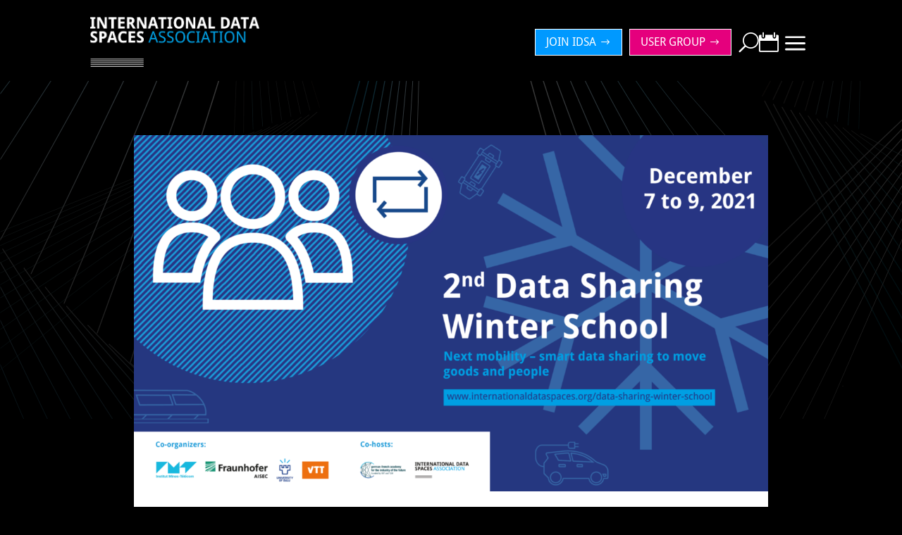

--- FILE ---
content_type: text/html; charset=UTF-8
request_url: https://internationaldataspaces.org/wp-admin/admin-ajax.php?&action=dm_device_id
body_size: -102
content:
69697023-5034-c23c-b5e7-75f9a340f18e

--- FILE ---
content_type: text/css
request_url: https://internationaldataspaces.org/wp-content/et-cache/28235/et-core-unified-28235.min.css?ver=1768266347
body_size: 2884
content:
.hauptmenu .et-menu li a{font-size:16px!important;letter-spacing:1px!important;text-transform:uppercase!important;font-family:'Droid Sans Regular',Helvetica,Arial,Lucida,sans-serif!important}.topmenu.et-menu li a{font-size:14px!important;font-family:'Droid Sans Regular',Helvetica,Arial,Lucida,sans-serif;text-transform:uppercase!important}.et_pb_menu .et-menu{margin-left:-11px;margin-right:-11px}.et_pb_menu__search-form ::placeholder{color:#fff;opacity:1}.et_pb_menu__search-form :-ms-input-placeholder{color:#fff}.et_pb_menu__search-form ::-ms-input-placeholder{color:#fff}.et_pb_menu .et_pb_menu__search-input{color:#fff}.et_pb_menu ul.et-menu>li:not(:last-child){padding-right:20px!important}.et_pb_menu .et_pb_menu__search-button{margin-left:20px!important}.topmenu-newsblog>a:before{content:url("/wp-content/uploads/IDSA_icon_sprechblase_menu_cyan_26px.svg");margin-bottom:14px;margin-top:-12px;display:block;text-align:center}.topmenu-newsletter>a:before{content:url("/wp-content/uploads/IDSA_icon_newsletter_menu_cyan_26px.svg");margin-bottom:14px;margin-top:-12px;display:block;text-align:center}.topmenu-contact>a:before{content:url("/wp-content/uploads/IDSA_icon_kontakt_menu_cyan_26px.svg");margin-bottom:15px;margin-top:-12px;display:block;text-align:center}.topmenu-calendar>a:before{content:url("/wp-content/uploads/IDSA_icon_calendar_cyan.png");margin-bottom:17px;margin-top:-9px;display:block;text-align:center}.topmenu-newsletter>a{padding:0 20px 0 11px}.et-menu .menu-item-has-children>a:first-child:after{content:''}.et-menu .menu-item-has-children>a:first-child{padding-right:0px}@media only screen and (min-width:980px){.custom-menu.et_pb_menu li ul{margin-top:16px}}.custom-menu.et_pb_menu li ul{border-top:none;background:#282828;width:260px;border-radius:6px;-webkit-transition:.4s ease-in-out .05s;transition:.1s ease-in-out .05s}nav>ul>li>ul:after{position:absolute;left:10%;margin-left:-20px;top:-14px;width:0;height:0;content:'';border-left:20px solid transparent;border-right:20px solid transparent;border-bottom:20px solid #232323}.custom-menu.et_pb_menu li li a{padding:6px 0px;border-bottom:1px solid rgba(0,158,224,0.5);font-size:15px!important;letter-spacing:0px!important;width:220px}.no-border a{border-bottom:0px!important;padding-bottom:0px!important}.custom-menu.et_pb_menu li li a:hover{background-color:rgba(0,0,0,0)}.et_mobile_menu{border:0px #fff;width:125%;margin-left:-12.5%;padding:20px 30px 30px 30px!important}.et_mobile_menu ul{padding-bottom:20px!important}.et_mobile_menu li li a{border-bottom:1px solid rgba(255,255,255,0.5);font-family:'Droid Sans Regular',Helvetica,Arial,Lucida,sans-serif}.et_mobile_menu li li{padding-left:2.5%}.et_mobile_menu li a{border-bottom:2px solid rgba(0,158,224,0.5);font-family:'Droid Sans Bold',Helvetica,Arial,Lucida,sans-serif;padding-left:0px}.et_mobile_menu li a:hover{color:#f4f4f4}.mobile_nav.opened .mobile_menu_bar:before{content:"\4d"}.bg-black{background-color:#000;display:inline;padding:0.45rem 0.75rem;box-decoration-break:clone;-webkit-box-decoration-break:clone}.bg-magenta{background-color:#e5007d;display:inline;padding:0.45rem 0.75rem;box-decoration-break:clone;-webkit-box-decoration-break:clone}.bg-yellow{background-color:#ffed00;display:inline;padding:0.45rem 0.75rem;box-decoration-break:clone;-webkit-box-decoration-break:clone}.bg-yellow-Symposium{background-color:#ffed00;display:inline;padding:0.45rem 0.75rem;box-decoration-break:clone;-webkit-box-decoration-break:clone}.bg-blue{background-color:#0099ff;display:inline;padding:0.45rem 0.75rem;box-decoration-break:clone;-webkit-box-decoration-break:clone}.bg-dark-blue{background-color:#263482;display:inline;padding:0.45rem 0.75rem;box-decoration-break:clone;-webkit-box-decoration-break:clone}.bg-DSBA_blue{background-color:#283583;display:inline;padding:0.45rem 0.75rem;box-decoration-break:clone;-webkit-box-decoration-break:clone}.bg-white{background-color:#ffffff;display:inline;padding:0.45rem 0.75rem;box-decoration-break:clone;-webkit-box-decoration-break:clone}.bg-intro{background-color:#ffffff;display:inline;padding:0.45rem 0.75rem;box-decoration-break:clone;-webkit-box-decoration-break:clone}@media only screen and (max-width:400px){.bg-intro{background-color:#ffffff;display:inline;padding:0.15rem 0.75rem;box-decoration-break:clone;-webkit-box-decoration-break:clone}}strong{font-family:'Droid Sans Bold',Helvetica,Arial,Lucida,sans-serif;font-weight:normal}.meet-us{background:#f4f4f4;padding:1em;border-left:3px solid #0099ff}.custom-blog h2.dg_bm_title{position:relative}.custom-blog h2.dg_bm_title:after{content:'';position:absolute;left:0;bottom:-12px;height:3px;width:120px;background-color:#fff;z-index:1;opacity:1;display:block}.custom-blog h3.dg_bm_title{position:relative}.custom-blog h3.dg_bm_title:after{content:'';position:absolute;left:0;bottom:-12px;height:3px;width:120px;background-color:#fff;z-index:1;opacity:1;display:block}.hp-events h3{position:relative}.hp-events h3:after{content:'';position:absolute;left:0;bottom:-2px;height:3px;width:120px;background-color:#fff;z-index:1;opacity:1;display:block}.github-symbol:after{content:url(/wp-content/uploads/github-icon_6.svg);vertical-align:-3px;margin-left:12px}.gitBook-symbol:after{content:url(/wp-content/uploads/gitbbook-icon-1.svg);vertical-align:-3px;margin-left:12px}.twitter-symbol:after{content:url(/wp-content/uploads/twitter-x-seeklogo.com-4-white-transparent.svg);vertical-align:-3px;margin-left:12px}.benefit-icon .et-pb-icon{color:#0099ff!important}ul.et_pb_tabs_controls{background-color:rgba(255,255,255,0)}.et_pb_tabs_controls li{text-align:center;border:none;display:flex;flex-direction:column;justify-content:center;-webkit-transition:background 0.3s,color 0.3s;transition:background 0.3s,color 0.3s}.et_pb_tabs_controls li:before{content:'';position:absolute;bottom:0;left:0;width:100%;height:2px;background:#fff;-webkit-transform:scale3d(0,5,1);transform:scale3d(0,5,1);-webkit-transform-origin:0% 50%;transform-origin:0% 50%;-webkit-transition:-webkit-transform 0.3s;transition:transform 0.5s;-webkit-transition-timing-function:cubic-bezier(1,0.68,0.16,0.9);transition-timing-function:cubic-bezier(1,0.68,0.16,0.9)}.tabs-dark .et_pb_tabs_controls li:before{background:#009AFE}.et_pb_tabs_controls li.et_pb_tab_active:before{-webkit-transform:scale3d(1,1,1);transform:scale3d(1,1,1)}.filtered-posts .et_pb_column{width:100%}.btn-inline .et_pb_button_module_wrapper{display:inline-block;margin-right:3em}.blurb-vertical-align.et_pb_blurb_position_left .et_pb_blurb_container{vertical-align:middle}.wp-block-image figcaption{font-size:0.9em;line-height:1.4em;margin-top:0em;margin-bottom:2em}.wp-block-quote{font-family:'Georgia',Georgia,"Times New Roman",serif;font-weight:600;font-style:italic}.wp-block-quote cite{font-family:'Droid Sans Regular',Helvetica,Arial,Lucida,sans-serif;font-style:normal;font-weight:600;font-size:0.9em}.wp-block-file{margin:1em 0em 5em 0em}.wp-block-file .wp-block-file__button{border-radius:0px;text-transform:uppercase;background:#0099ff;display:ibnline-lock;margin:2.5em 0em 0em 0em;position:absolute;left:10%}figure.wp-block-image.zoom{transition:transform .2s}figure.wp-block-image.zoom:hover{transform:scale(1.025)}sup{bottom:.4em;font-size:80%}.eventcontainer{padding:20px}h3.eventlink-light{color:#fff;font-size:20px;line-height:1.2em}h4.eventdates-light{color:#fff;font-size:2em;width:90%}h3.eventlink-dark{color:#666666;font-size:20px;line-height:1.2em}h4.eventdates-dark{color:#666666;font-size:2em;width:90%}.eventslider p{padding:0}.ui-corner-all{border-radius:0px!important}.ui-widget-header{border:0px!important;background:#0099ff!important}.ui-state-highlight{border:0px solid #0099ff!important;background:#DBEFF9!important}.ui-state-active{background:#fff!important;border:1px solid #0099ff!important}div.css-search{border-radius:0px}div.css-search div.em-search-main .em-search-submit{background:#0099ff!important;border-radius:0px!important;background-color:#0099ff!important;border:0px!important}div.css-search div.em-search-text{background:url(/wp-content/uploads/search-mag-ico.png) 0px 4px no-repeat!important}@media only screen and (min-width:769px){.event-adress{float:left}.event-ical-link{float:right}}@media only screen and (max-width:768px){.event-ical-link{margin-top:12px}}.event-liste{background:#dbf0f9;background-image:url('/wp-content/uploads/IDSA-linienbg-rechts-transparent-grau.png');background-repeat:no-repeat;background-size:cover;background-position:center right;position:relative;margin-bottom:10px}.event-liste:hover{background:#e9f6fb;background-image:url('/wp-content/uploads/IDSA-linienbg-rechts-transparent-grau.png');background-repeat:no-repeat;background-size:cover;background-position:center right}.event-item-links{}.event-item-rechts{padding:20px}.event-item-rechts p{padding-bottom:1.5em}.event-dates-big{position:absolute;display:block;bottom:0;padding-right:20px}@media all and (max-width:480px){.event-item-links{width:100%;max-height:none}.event-item-rechts{width:100%}}.event-wrapper{display:grid;margin-bottom:20px}@media all and (max-width:480px){.event-wrapper{grid-template-columns:100%;grid-gap:20px}}@media all and (min-width:481px){.event-wrapper{grid-template-columns:calc(50% - 10px) calc(50% - 10px);grid-gap:20px}}@media all and (min-width:769px){.event-wrapper{grid-template-columns:32% 32% 32%;grid-column-gap:2%}}.em-pagination{margin-top:20px!important}.page-numbers{font-size:1.1em;background:#fff;padding:0.2em 0.4em;font-family:'Droid Sans Regular',Helvetica,Arial,Lucida,sans-serif}.page-numbers.current{font-family:'Droid Sans Bold',Helvetica,Arial,Lucida,sans-serif;background:#009AFE;color:#fff}.page-numbers:hover{background:#009AFE;color:#fff}.use-case-blurb .et_pb_blurb_description{padding:0px 20px 30px}.use-case-column:after{content:'\24';font-family:"Etmodules";color:#fff;background:#009afe;height:20px;padding:0 4px 2px;display:block;margin-top:-22px;float:right}.use-case-column:hover:after{background:#e4027d}.mz-download-box-content{padding:1em 1em}.mz-download-button-wrapper{padding:0em 1em 1em}a.mz-download-button:before{content:url(/wp-content/uploads/idsa-icon-lupe-cyan-30px.svg);vertical-align:-8px;margin-right:6px}a.mz-download-button-white{color:white}a.mz-download-button-white:before{content:url(/wp-content/uploads/idsa-icon-lupe-white-30px.svg);vertical-align:-8px;margin-right:6px}.mz-download-item img{width:auto}.mz-download-item .et_pb_text_inner{height:100%;display:flex;flex-direction:column;justify-content:space-between}.counter-members .percent-value:after{content:'members';margin-left:0.5em}.counter-hubs .percent-value:after{content:'HUBS, COMPETENCE CENTERS & LABS';margin-left:0.5em}.counter-countries .percent-value:after{content:'countries';margin-left:0.5em}.counter-nations .percent-value:after{content:'nations';margin-left:0.5em}.counter-participants .percent-value:after{content:'participants';margin-left:0.5em}.mz-hp-slider .et_pb_slides .et_pb_slider_container_inner{vertical-align:top}@media only screen and (min-width:980px){.mz-hp-slider .et_pb_slide_content{width:60%}}@media only screen and (min-width:768px) and (max-width:980px){.mz-hp-slider .et_pb_slide_content{width:90%}}@media only screen and (max-width:767px){.mz-hp-slider .et_pb_slide_content{width:100%}}@media only screen and (min-width:980px){.mz-hp-slider .et-pb-arrow-next{right:0px!important}}@media only screen and (min-width:980px){.mz-hp-slider .et-pb-arrow-prev{left:0px!important}}@media only screen and (max-width:980px){.mz-hp-slider .et-pb-arrow-next{right:0px!important}}@media only screen and (max-width:980px){.mz-hp-slider .et-pb-arrow-prev{left:0px!important}}.eventlink-bg{background:#fff}.eventlink-bg:hover{background:#cecece}.sessionlink-bg{background:#6F6F6E}.sessionlink-bg:hover{background:#cecece}.et-pb-contact-message{color:#ff0000}.et_pb_contact p .et_contact_error{border:2px solid red!important}.et_pb_contact_field_options_title{color:white}.data-space-radar-link-list ul li a:after{content:'\24';font-family:ETmodules;vertical-align:-0.15em;margin-left:0.25em}.data-space-radar-link-list ul li{line-height:1.4em;padding-bottom:0.4em}@media all and (min-width:1390px){.symposium-time::before{display:block;position:absolute;left:-90px;font-family:Droid Sans Bold;line-height:1.3em;font-size:24px}}@media all and (min-width:1100px) and (max-width:1390px){.symposium-time::before{margin-bottom:10px;font-family:Droid Sans Bold;line-height:1.3em;font-size:24px;color:#000}.symposium-time .et_pb_column{width:100%;margin-bottom:30px;margin-right:0}.symposium-time{flex-wrap:wrap}}@media all and (max-width:1100px){.symposium-time::before{margin-bottom:10px;font-family:Droid Sans Bold;line-height:1.3em;font-size:24px;color:#000}.symposium-time .et_pb_column{width:100%;margin-bottom:30px;margin-right:0}.symposium-time{flex-wrap:wrap}}.mz-track-text h5{background:#fff;padding:4px 8px;display:inline-block;margin:1.5em 0 1em}.mz-data-connector-report-download .dg_bm_title:after{content:'\e092'!important}.video-background{position:absolute;top:0;left:0}.download-button-template{color:rgb(0,153,255)!important;border:1px solid #0099ff;font-size:18px;text-transform:uppercase!important;background-color:RGBA(255,255,255,0);padding-top:2px!important;padding-right:30px!important;padding-bottom:2px!important;padding-left:8px!important}.download-button-template:hover{border:solid transparent;background-color:rgba(255,255,255,0.18)}

--- FILE ---
content_type: text/css
request_url: https://internationaldataspaces.org/wp-content/et-cache/28235/et-core-unified-cpt-tb-10374-tb-7328-tb-3042-deferred-28235.min.css?ver=1768266349
body_size: 4103
content:
@font-face{font-family:"Droid Sans Bold";font-display:swap;src:url("https://internationaldataspaces.org/wp-content/uploads/et-fonts/droid-sans-bold.ttf") format("truetype")}@font-face{font-family:"Droid Sans Regular";font-display:swap;src:url("https://internationaldataspaces.org/wp-content/uploads/et-fonts/droid-sans.ttf") format("truetype")}.et-db #et-boc .et-l .et_pb_section_2_tb_header{width:100%;z-index:10;box-shadow:0px 12px 18px -6px rgba(0,0,0,0.3);position:fixed!important;top:114px;bottom:auto;left:50%;right:auto;transform:translateX(-50%)}body.logged-in.admin-bar.et-db #et-boc .et-l .et_pb_section_2_tb_header{top:calc(114px + 32px)}.et-db #et-boc .et-l .et_pb_row_3_tb_header.et_pb_row{padding-top:0px!important;padding-top:0px}.et-db #et-boc .et-l .et_pb_search_0_tb_header input.et_pb_searchsubmit{text-transform:uppercase;color:#FFFFFF!important;background-color:#0099FF!important;border-color:#0099FF!important}.et-db #et-boc .et-l .et_pb_search_0_tb_header.et_pb_search{border-color:#0099FF}.et-db #et-boc .et-l .et_pb_search_0_tb_header{overflow-x:hidden;overflow-y:hidden}.et-db #et-boc .et-l .et_pb_search_0_tb_header input.et_pb_s{padding-top:0.715em!important;padding-right:0.715em!important;padding-bottom:0.715em!important;padding-left:0.715em!important;border-color:#0099FF!important;height:auto;min-height:0}@media only screen and (max-width:980px){.et-db #et-boc .et-l .et_pb_section_2_tb_header{position:relative!important;top:0!important}}@media only screen and (max-width:767px){.et-db #et-boc .et-l .et_pb_section_2_tb_header{position:relative!important;top:0!important}}@font-face{font-family:"Droid Sans Bold";font-display:swap;src:url("https://internationaldataspaces.org/wp-content/uploads/et-fonts/droid-sans-bold.ttf") format("truetype")}@font-face{font-family:"Droid Sans Regular";font-display:swap;src:url("https://internationaldataspaces.org/wp-content/uploads/et-fonts/droid-sans.ttf") format("truetype")}.et-db #et-boc .et-l div.et_pb_section.et_pb_section_0_tb_body{background-image:linear-gradient(180deg,rgba(0,0,0,0.74) 0%,rgba(0,0,0,0.9) 100%),url(https://internationaldataspaces.org/wp-content/uploads/idsa-gitter-full-3.svg)!important}.et-db #et-boc .et-l .et_pb_section_0_tb_body{height:480px}.et-db #et-boc .et-l .et_pb_section_0_tb_body.et_pb_section{padding-bottom:0px;background-color:#000000!important}.et-db #et-boc .et-l .et_pb_row_0_tb_body.et_pb_row{padding-bottom:0px!important;margin-bottom:0px!important;padding-bottom:0px}.et-db #et-boc .et-l .et_pb_row_0_tb_body,body.et-db #page-container .et-db #et-boc .et-l #et-boc .et-l .et_pb_row_0_tb_body.et_pb_row,body.et_pb_pagebuilder_layout.single.et-db #page-container #et-boc .et-l #et-boc .et-l .et_pb_row_0_tb_body.et_pb_row,body.et_pb_pagebuilder_layout.single.et_full_width_page.et-db #page-container #et-boc .et-l .et_pb_row_0_tb_body.et_pb_row,.et-db #et-boc .et-l .et_pb_row_1_tb_body,body.et-db #page-container .et-db #et-boc .et-l #et-boc .et-l .et_pb_row_1_tb_body.et_pb_row,body.et_pb_pagebuilder_layout.single.et-db #page-container #et-boc .et-l #et-boc .et-l .et_pb_row_1_tb_body.et_pb_row,body.et_pb_pagebuilder_layout.single.et_full_width_page.et-db #page-container #et-boc .et-l .et_pb_row_1_tb_body.et_pb_row,.et-db #et-boc .et-l .et_pb_row_2_tb_body,body.et-db #page-container .et-db #et-boc .et-l #et-boc .et-l .et_pb_row_2_tb_body.et_pb_row,body.et_pb_pagebuilder_layout.single.et-db #page-container #et-boc .et-l #et-boc .et-l .et_pb_row_2_tb_body.et_pb_row,body.et_pb_pagebuilder_layout.single.et_full_width_page.et-db #page-container #et-boc .et-l .et_pb_row_2_tb_body.et_pb_row{max-width:900px}.et-db #et-boc .et-l .et_pb_row_0_tb_body{position:static!important;top:0px;right:auto;bottom:auto;left:0px}.et-db #et-boc .et-l .et_pb_post_title_0_tb_body,.et-db #et-boc .et-l .et_pb_post_title_0_tb_body.et_pb_featured_bg,.et-db #et-boc .et-l .et_pb_row_2_tb_body{background-color:#ffffff}.et-db #et-boc .et-l .et_pb_post_title_0_tb_body{overflow-y:hidden}.et-db #et-boc .et-l .et_pb_post_title_0_tb_body .et_pb_title_featured_container img{height:auto;max-height:none}.et-db #et-boc .et-l .et_pb_section_1_tb_body.et_pb_section{padding-top:0px;background-color:#000000!important}.et-db #et-boc .et-l .et_pb_row_1_tb_body{background-color:#ffffff;position:static!important;top:0px;right:auto;bottom:auto;left:0px}.et-db #et-boc .et-l .et_pb_row_1_tb_body.et_pb_row{padding-top:0px!important;padding-top:0px}.et-db #et-boc .et-l .et_pb_post_content_0_tb_body p{line-height:1.8em}.et-db #et-boc .et-l .et_pb_post_content_0_tb_body{font-size:16px;line-height:1.8em;background-color:#ffffff;padding-top:50px;padding-right:10%;padding-bottom:20px;padding-left:10%}.et-db #et-boc .et-l .et_pb_post_content_0_tb_body ul{padding-left:5%!important}.et-db #et-boc .et-l .et_pb_post_content_0_tb_body ol{list-style-position:outside;padding-left:5%!important}.et-db #et-boc .et-l .et_pb_post_content_0_tb_body h1{font-size:24px;color:#0099ff!important;line-height:1.3em}.et-db #et-boc .et-l .et_pb_post_content_0_tb_body h2{text-transform:uppercase;color:#0099ff!important}.et-db #et-boc .et-l .et_pb_post_content_0_tb_body h3{text-transform:uppercase;color:#0099ff!important;line-height:1.2em}.et-db #et-boc .et-l .et_pb_post_content_0_tb_body h4{color:#0099ff!important;line-height:1.2em}.et-db #et-boc .et-l .et_pb_post_content_0_tb_body h5{font-size:30px;color:#999999!important}.et-db #et-boc .et-l .et_pb_row_2_tb_body.et_pb_row{margin-top:20px!important}.et-db #et-boc .et-l .et_pb_button_0_tb_body_wrapper .et_pb_button_0_tb_body,.et-db #et-boc .et-l .et_pb_button_0_tb_body_wrapper .et_pb_button_0_tb_body:hover{padding-top:2px!important;padding-right:1.6em!important;padding-bottom:2px!important;padding-left:0.6em!important}body.et-db #page-container #et-boc .et-l .et_pb_section .et_pb_button_0_tb_body{color:#000000!important;border-width:1px!important;border-color:#000000;font-size:18px;text-transform:uppercase!important;background-color:rgba(0,0,0,0)}body.et-db #page-container #et-boc .et-l .et_pb_section .et_pb_button_0_tb_body:hover{color:#000000!important;background-image:initial;background-color:rgba(255,255,255,0.2)}body.et-db #page-container #et-boc .et-l .et_pb_section .et_pb_button_0_tb_body:hover:after,body.et-db #page-container #et-boc .et-l .et_pb_section .et_pb_button_1_tb_body:hover:after{margin-left:.3em;left:auto;margin-left:.3em}body.et-db #page-container #et-boc .et-l .et_pb_section .et_pb_button_0_tb_body:after{color:#000000;line-height:inherit;font-size:inherit!important;opacity:1;margin-left:.3em;left:auto;font-family:ETmodules!important;font-weight:400!important}.et-db #et-boc .et-l .et_pb_button_0_tb_body_wrapper a:hover,.et-db #et-boc .et-l .et_pb_button_1_tb_body_wrapper a:hover{transform:scaleX(1.02) scaleY(1.02)!important}.et-db #et-boc .et-l .et_pb_button_0_tb_body_wrapper,.et-db #et-boc .et-l .et_pb_button_0_tb_body{transition:transform 300ms ease 0ms,color 300ms ease 0ms,background-color 300ms ease 0ms}.et-db #et-boc .et-l .et_pb_button_0_tb_body,.et-db #et-boc .et-l .et_pb_button_0_tb_body:after,.et-db #et-boc .et-l .et_pb_button_1_tb_body,.et-db #et-boc .et-l .et_pb_button_1_tb_body:after{transition:all 300ms ease 0ms}.et-db #et-boc .et-l .et_pb_section_2_tb_body.et_pb_section{padding-top:4px;padding-bottom:6px;background-color:#e5007d!important}.et-db #et-boc .et-l .et_pb_row_3_tb_body.et_pb_row{padding-top:16px!important;padding-bottom:0px!important;padding-top:16px;padding-bottom:0px}.et-db #et-boc .et-l .et_pb_text_0_tb_body.et_pb_text{color:#ffffff!important}.et-db #et-boc .et-l .et_pb_text_0_tb_body h1{font-family:'Droid Sans Regular',Helvetica,Arial,Lucida,sans-serif}.et-db #et-boc .et-l .et_pb_text_0_tb_body h3{font-family:'Droid Sans Bold',Helvetica,Arial,Lucida,sans-serif;text-transform:uppercase;font-size:32px;color:#ffffff!important;letter-spacing:1px;line-height:1.3em}.et-db #et-boc .et-l .et_pb_button_1_tb_body_wrapper .et_pb_button_1_tb_body,.et-db #et-boc .et-l .et_pb_button_1_tb_body_wrapper .et_pb_button_1_tb_body:hover{padding-top:2px!important;padding-right:30px!important;padding-bottom:2px!important;padding-left:8px!important}.et-db #et-boc .et-l .et_pb_button_1_tb_body_wrapper{margin-top:0px!important}body.et-db #page-container #et-boc .et-l .et_pb_section .et_pb_button_1_tb_body{color:#ffffff!important;border-width:1px!important;border-radius:0px;font-size:18px;text-transform:uppercase!important;background-color:rgba(0,0,0,0)}body.et-db #page-container #et-boc .et-l .et_pb_section .et_pb_button_1_tb_body:after{line-height:inherit;font-size:inherit!important;opacity:1;margin-left:.3em;left:auto;font-family:ETmodules!important;font-weight:400!important}body.et-db #page-container #et-boc .et-l .et_pb_section .et_pb_button_1_tb_body:hover{background-image:initial;background-color:rgba(255,255,255,0.18)}.et-db #et-boc .et-l .et_pb_button_1_tb_body_wrapper,.et-db #et-boc .et-l .et_pb_button_1_tb_body{transition:transform 300ms ease 0ms,background-color 300ms ease 0ms}@media only screen and (max-width:980px){.et-db #et-boc .et-l .et_pb_section_0_tb_body{height:auto}.et-db #et-boc .et-l .et_pb_row_1_tb_body,body.et-db #page-container .et-db #et-boc .et-l #et-boc .et-l .et_pb_row_1_tb_body.et_pb_row,body.et_pb_pagebuilder_layout.single.et-db #page-container #et-boc .et-l #et-boc .et-l .et_pb_row_1_tb_body.et_pb_row,body.et_pb_pagebuilder_layout.single.et_full_width_page.et-db #page-container #et-boc .et-l .et_pb_row_1_tb_body.et_pb_row,.et-db #et-boc .et-l .et_pb_row_2_tb_body,body.et-db #page-container .et-db #et-boc .et-l #et-boc .et-l .et_pb_row_2_tb_body.et_pb_row,body.et_pb_pagebuilder_layout.single.et-db #page-container #et-boc .et-l #et-boc .et-l .et_pb_row_2_tb_body.et_pb_row,body.et_pb_pagebuilder_layout.single.et_full_width_page.et-db #page-container #et-boc .et-l .et_pb_row_2_tb_body.et_pb_row{width:80%}body.et-db #page-container #et-boc .et-l .et_pb_section .et_pb_button_0_tb_body:after,body.et-db #page-container #et-boc .et-l .et_pb_section .et_pb_button_1_tb_body:after{line-height:inherit;font-size:inherit!important;margin-left:.3em;left:auto;display:inline-block;opacity:1;content:attr(data-icon);font-family:ETmodules!important;font-weight:400!important}body.et-db #page-container #et-boc .et-l .et_pb_section .et_pb_button_0_tb_body:before,body.et-db #page-container #et-boc .et-l .et_pb_section .et_pb_button_1_tb_body:before{display:none}body.et-db #page-container #et-boc .et-l .et_pb_section .et_pb_button_0_tb_body:hover:after,body.et-db #page-container #et-boc .et-l .et_pb_section .et_pb_button_1_tb_body:hover:after{margin-left:.3em;left:auto;margin-left:.3em}.et-db #et-boc .et-l .et_pb_row_3_tb_body.et_pb_row{padding-bottom:24px!important;padding-bottom:24px!important}.et-db #et-boc .et-l .et_pb_button_1_tb_body{float:left}}@media only screen and (max-width:767px){.et-db #et-boc .et-l .et_pb_section_0_tb_body{height:auto}.et-db #et-boc .et-l .et_pb_row_0_tb_body,body.et-db #page-container .et-db #et-boc .et-l #et-boc .et-l .et_pb_row_0_tb_body.et_pb_row,body.et_pb_pagebuilder_layout.single.et-db #page-container #et-boc .et-l #et-boc .et-l .et_pb_row_0_tb_body.et_pb_row,body.et_pb_pagebuilder_layout.single.et_full_width_page.et-db #page-container #et-boc .et-l .et_pb_row_0_tb_body.et_pb_row,.et-db #et-boc .et-l .et_pb_row_1_tb_body,body.et-db #page-container .et-db #et-boc .et-l #et-boc .et-l .et_pb_row_1_tb_body.et_pb_row,body.et_pb_pagebuilder_layout.single.et-db #page-container #et-boc .et-l #et-boc .et-l .et_pb_row_1_tb_body.et_pb_row,body.et_pb_pagebuilder_layout.single.et_full_width_page.et-db #page-container #et-boc .et-l .et_pb_row_1_tb_body.et_pb_row,.et-db #et-boc .et-l .et_pb_row_2_tb_body,body.et-db #page-container .et-db #et-boc .et-l #et-boc .et-l .et_pb_row_2_tb_body.et_pb_row,body.et_pb_pagebuilder_layout.single.et-db #page-container #et-boc .et-l #et-boc .et-l .et_pb_row_2_tb_body.et_pb_row,body.et_pb_pagebuilder_layout.single.et_full_width_page.et-db #page-container #et-boc .et-l .et_pb_row_2_tb_body.et_pb_row{width:100%}body.et-db #page-container #et-boc .et-l .et_pb_section .et_pb_button_0_tb_body:after,body.et-db #page-container #et-boc .et-l .et_pb_section .et_pb_button_1_tb_body:after{line-height:inherit;font-size:inherit!important;margin-left:.3em;left:auto;display:inline-block;opacity:1;content:attr(data-icon);font-family:ETmodules!important;font-weight:400!important}body.et-db #page-container #et-boc .et-l .et_pb_section .et_pb_button_0_tb_body:before,body.et-db #page-container #et-boc .et-l .et_pb_section .et_pb_button_1_tb_body:before{display:none}body.et-db #page-container #et-boc .et-l .et_pb_section .et_pb_button_0_tb_body:hover:after,body.et-db #page-container #et-boc .et-l .et_pb_section .et_pb_button_1_tb_body:hover:after{margin-left:.3em;left:auto;margin-left:.3em}.et-db #et-boc .et-l .et_pb_section_2_tb_body{display:none!important}.et-db #et-boc .et-l .et_pb_text_0_tb_body h3{font-size:24px}body.et-db #page-container #et-boc .et-l .et_pb_section .et_pb_button_1_tb_body{font-size:16px!important}}@font-face{font-family:"Droid Sans Bold";font-display:swap;src:url("https://internationaldataspaces.org/wp-content/uploads/et-fonts/droid-sans-bold.ttf") format("truetype")}@font-face{font-family:"Droid Sans Regular";font-display:swap;src:url("https://internationaldataspaces.org/wp-content/uploads/et-fonts/droid-sans.ttf") format("truetype")}.et-db #et-boc .et-l .et_pb_section_0_tb_footer.et_pb_section{padding-top:4px;padding-bottom:6px;margin-top:0px;background-color:#0099ff!important}.et-db #et-boc .et-l .et_pb_row_0_tb_footer{background-color:#0099ff}.et-db #et-boc .et-l .et_pb_row_0_tb_footer.et_pb_row,.et-db #et-boc .et-l .et_pb_row_4_tb_footer.et_pb_row{padding-top:0px!important;padding-bottom:0px!important;padding-top:0px;padding-bottom:0px}.et-db #et-boc .et-l .et_pb_dmb_breadcrumbs_0_tb_footer.et_pb_dmb_breadcrumbs ol{font-size:14px;color:#ffffff!important}.et-db #et-boc .et-l .et_pb_dmb_breadcrumbs_0_tb_footer.et_pb_dmb_breadcrumbs li a,.et-db #et-boc .et-l .et_pb_text_2_tb_footer.et_pb_text a{color:#ffffff!important;transition:color 300ms ease 0ms}.et-db #et-boc .et-l .et_pb_dmb_breadcrumbs_0_tb_footer.et_pb_dmb_breadcrumbs li a:hover{color:#d6d6d6!important}.et-db #et-boc .et-l .et_pb_dmb_breadcrumbs_0_tb_footer.et_pb_dmb_breadcrumbs{margin-top:4px!important;margin-bottom:4px!important}.et-db #et-boc .et-l .et_pb_section_1_tb_footer.et_pb_section{padding-top:4px;padding-bottom:6px;background-color:#0099ff!important}.et-db #et-boc .et-l .et_pb_row_1_tb_footer.et_pb_row{padding-top:16px!important;padding-bottom:12px!important;padding-top:16px;padding-bottom:12px}.et-db #et-boc .et-l .et_pb_text_0_tb_footer.et_pb_text,.et-db #et-boc .et-l .et_pb_text_1_tb_footer.et_pb_text,.et-db #et-boc .et-l .et_pb_text_2_tb_footer.et_pb_text,.et-db #et-boc .et-l .et_pb_text_5_tb_footer.et_pb_text,.et-db #et-boc .et-l .et_pb_text_6_tb_footer.et_pb_text,.et-db #et-boc .et-l .et_pb_text_7_tb_footer.et_pb_text,.et-db #et-boc .et-l .et_pb_text_8_tb_footer.et_pb_text{color:#ffffff!important}.et-db #et-boc .et-l .et_pb_text_0_tb_footer h1{font-family:'Droid Sans Regular',Helvetica,Arial,Lucida,sans-serif}.et-db #et-boc .et-l .et_pb_text_0_tb_footer h3{font-family:'Droid Sans Bold',Helvetica,Arial,Lucida,sans-serif;text-transform:uppercase;font-size:32px;color:#ffffff!important;letter-spacing:1px;line-height:1.3em}.et-db #et-boc .et-l .et_pb_text_0_tb_footer{margin-bottom:7px!important}.et-db #et-boc .et-l .et_pb_button_0_tb_footer_wrapper,.et-db #et-boc .et-l .et_pb_button_1_tb_footer_wrapper,.et-db #et-boc .et-l .et_pb_button_2_tb_footer_wrapper,.et-db #et-boc .et-l .et_pb_button_3_tb_footer_wrapper,.et-db #et-boc .et-l .et_pb_button_4_tb_footer_wrapper{margin-bottom:10px!important}body.et-db #page-container #et-boc .et-l .et_pb_section .et_pb_button_0_tb_footer,body.et-db #page-container #et-boc .et-l .et_pb_section .et_pb_button_1_tb_footer,body.et-db #page-container #et-boc .et-l .et_pb_section .et_pb_button_2_tb_footer,body.et-db #page-container #et-boc .et-l .et_pb_section .et_pb_button_3_tb_footer,body.et-db #page-container #et-boc .et-l .et_pb_section .et_pb_button_4_tb_footer{border-width:1px!important;border-color:#ffffff;border-radius:0px;font-size:16px;text-transform:uppercase!important;padding-right:0.7em;padding-left:2em}body.et-db #page-container #et-boc .et-l .et_pb_section .et_pb_button_0_tb_footer:after,body.et-db #page-container #et-boc .et-l .et_pb_section .et_pb_button_1_tb_footer:after,body.et-db #page-container #et-boc .et-l .et_pb_section .et_pb_button_2_tb_footer:after,body.et-db #page-container #et-boc .et-l .et_pb_section .et_pb_button_3_tb_footer:after,body.et-db #page-container #et-boc .et-l .et_pb_section .et_pb_button_4_tb_footer:after{display:none}body.et-db #page-container #et-boc .et-l .et_pb_section .et_pb_button_0_tb_footer:before,body.et-db #page-container #et-boc .et-l .et_pb_section .et_pb_button_1_tb_footer:before,body.et-db #page-container #et-boc .et-l .et_pb_section .et_pb_button_2_tb_footer:before,body.et-db #page-container #et-boc .et-l .et_pb_section .et_pb_button_3_tb_footer:before{content:attr(data-icon);font-family:ETmodules!important;font-weight:400!important;line-height:inherit;font-size:inherit!important;opacity:1;margin-left:-1.3em;right:auto;display:inline-block;font-family:ETmodules!important;font-weight:400!important}body.et-db #page-container #et-boc .et-l .et_pb_section .et_pb_button_0_tb_footer:hover:before,body.et-db #page-container #et-boc .et-l .et_pb_section .et_pb_button_1_tb_footer:hover:before,body.et-db #page-container #et-boc .et-l .et_pb_section .et_pb_button_2_tb_footer:hover:before,body.et-db #page-container #et-boc .et-l .et_pb_section .et_pb_button_3_tb_footer:hover:before,body.et-db #page-container #et-boc .et-l .et_pb_section .et_pb_button_4_tb_footer:hover:before{margin-left:.3em;right:auto;margin-left:-1.3em}body.et-db #page-container #et-boc .et-l .et_pb_section .et_pb_button_0_tb_footer:hover,body.et-db #page-container #et-boc .et-l .et_pb_section .et_pb_button_1_tb_footer:hover,body.et-db #page-container #et-boc .et-l .et_pb_section .et_pb_button_2_tb_footer:hover,body.et-db #page-container #et-boc .et-l .et_pb_section .et_pb_button_3_tb_footer:hover,body.et-db #page-container #et-boc .et-l .et_pb_section .et_pb_button_4_tb_footer:hover{background-image:initial;background-color:rgba(255,255,255,0.18)}.et-db #et-boc .et-l .et_pb_button_0_tb_footer,.et-db #et-boc .et-l .et_pb_button_1_tb_footer,.et-db #et-boc .et-l .et_pb_button_2_tb_footer,.et-db #et-boc .et-l .et_pb_button_3_tb_footer,.et-db #et-boc .et-l .et_pb_button_4_tb_footer{transition:background-color 300ms ease 0ms;width:100%}.et-db #et-boc .et-l .et_pb_button_0_tb_footer,.et-db #et-boc .et-l .et_pb_button_0_tb_footer:after,.et-db #et-boc .et-l .et_pb_button_1_tb_footer,.et-db #et-boc .et-l .et_pb_button_1_tb_footer:after,.et-db #et-boc .et-l .et_pb_button_2_tb_footer,.et-db #et-boc .et-l .et_pb_button_2_tb_footer:after,.et-db #et-boc .et-l .et_pb_button_3_tb_footer,.et-db #et-boc .et-l .et_pb_button_3_tb_footer:after,.et-db #et-boc .et-l .et_pb_button_4_tb_footer,.et-db #et-boc .et-l .et_pb_button_4_tb_footer:after{transition:all 300ms ease 0ms}body.et-db #page-container #et-boc .et-l .et_pb_section .et_pb_button_4_tb_footer:before{content:attr(data-icon);font-family:FontAwesome!important;font-weight:900!important;line-height:inherit;font-size:inherit!important;opacity:1;margin-left:-1.3em;right:auto;display:inline-block;font-family:FontAwesome!important;font-weight:900!important}.et-db #et-boc .et-l .et_pb_section_2_tb_footer.et_pb_section{padding-top:23px;padding-bottom:0px;background-color:#000000!important}.et-db #et-boc .et-l .et_pb_text_1_tb_footer h3,.et-db #et-boc .et-l .et_pb_text_2_tb_footer h3,.et-db #et-boc .et-l .et_pb_text_3_tb_footer h3,.et-db #et-boc .et-l .et_pb_text_4_tb_footer h3,.et-db #et-boc .et-l .et_pb_text_5_tb_footer h3,.et-db #et-boc .et-l .et_pb_text_6_tb_footer h3,.et-db #et-boc .et-l .et_pb_text_7_tb_footer h3,.et-db #et-boc .et-l .et_pb_text_8_tb_footer h3{font-size:16px;color:#ffffff!important;line-height:1.3em}.et-db #et-boc .et-l .et_pb_text_2_tb_footer.et_pb_text a:hover{color:#0099ff!important}.et-db #et-boc .et-l .et_pb_text_2_tb_footer h4{text-transform:uppercase;color:#ffffff!important}.et-db #et-boc .et-l .et_pb_row_3_tb_footer{background-color:#000000;border-top-width:1px;border-top-color:rgba(255,255,255,0.4)}.et-db #et-boc .et-l .et_pb_row_3_tb_footer.et_pb_row{padding-top:12px!important;padding-right:10%!important;padding-bottom:12px!important;padding-left:10%!important;padding-top:12px;padding-right:10%;padding-bottom:12px;padding-left:10%}.et-db #et-boc .et-l .et_pb_row_3_tb_footer,body.et-db #page-container .et-db #et-boc .et-l #et-boc .et-l .et_pb_row_3_tb_footer.et_pb_row,body.et_pb_pagebuilder_layout.single.et-db #page-container #et-boc .et-l #et-boc .et-l .et_pb_row_3_tb_footer.et_pb_row,body.et_pb_pagebuilder_layout.single.et_full_width_page.et-db #page-container #et-boc .et-l .et_pb_row_3_tb_footer.et_pb_row{width:100%;max-width:100%}.et-db #et-boc .et-l .et_pb_text_3_tb_footer.et_pb_text,.et-db #et-boc .et-l .et_pb_text_4_tb_footer.et_pb_text,.et-db #et-boc .et-l .et_pb_text_4_tb_footer.et_pb_text a:hover{color:#9a9a9a!important}.et-db #et-boc .et-l .et_pb_text_4_tb_footer{font-family:'Droid Sans Regular',Helvetica,Arial,Lucida,sans-serif;text-transform:uppercase}.et-db #et-boc .et-l .et_pb_text_4_tb_footer.et_pb_text a{color:#9a9a9a!important;transition:color 300ms ease 0ms}.et-db #et-boc .et-l .et_pb_section_3_tb_footer.et_pb_section{padding-top:0px;padding-bottom:0px}.et-db #et-boc .et-l .et_pb_row_4_tb_footer,body.et-db #page-container .et-db #et-boc .et-l #et-boc .et-l .et_pb_row_4_tb_footer.et_pb_row,body.et_pb_pagebuilder_layout.single.et-db #page-container #et-boc .et-l #et-boc .et-l .et_pb_row_4_tb_footer.et_pb_row,body.et_pb_pagebuilder_layout.single.et_full_width_page.et-db #page-container #et-boc .et-l .et_pb_row_4_tb_footer.et_pb_row{width:400px}.et-db #et-boc .et-l .et_pb_row_4_tb_footer{z-index:9999!important;position:fixed!important;top:65vh;bottom:auto;left:-356px;right:auto}body.logged-in.admin-bar.et-db #et-boc .et-l .et_pb_row_4_tb_footer{top:calc(65vh + 32px)}.et-db #et-boc .et-l .et_pb_text_5_tb_footer h4,.et-db #et-boc .et-l .et_pb_text_6_tb_footer h4,.et-db #et-boc .et-l .et_pb_text_7_tb_footer h4,.et-db #et-boc .et-l .et_pb_text_8_tb_footer h4{text-transform:uppercase;color:#ffffff!important;text-align:right}.et-db #et-boc .et-l .et_pb_text_5_tb_footer,.et-db #et-boc .et-l .et_pb_text_6_tb_footer,.et-db #et-boc .et-l .et_pb_text_7_tb_footer,.et-db #et-boc .et-l .et_pb_text_8_tb_footer{background-color:#0099ff;padding-top:8px!important;padding-right:12px!important;padding-bottom:0px!important;margin-bottom:2px!important;transition:transform 1000ms ease 200ms,background-color 1000ms ease 200ms,background-image 1000ms ease 200ms}.et-db #et-boc .et-l .et_pb_text_5_tb_footer:hover,.et-db #et-boc .et-l .et_pb_text_6_tb_footer:hover,.et-db #et-boc .et-l .et_pb_text_7_tb_footer:hover,.et-db #et-boc .et-l .et_pb_text_8_tb_footer:hover{background-image:initial;background-color:#e5007d;transform:translateX(120px) translateY(0px)!important}@media only screen and (min-width:981px){.et-db #et-boc .et-l .et_pb_section_1_tb_footer{display:none!important}}@media only screen and (max-width:980px){.et-db #et-boc .et-l .et_pb_row_1_tb_footer.et_pb_row{padding-bottom:24px!important;padding-bottom:24px!important}body.et-db #page-container #et-boc .et-l .et_pb_section .et_pb_button_0_tb_footer:before,body.et-db #page-container #et-boc .et-l .et_pb_section .et_pb_button_1_tb_footer:before,body.et-db #page-container #et-boc .et-l .et_pb_section .et_pb_button_2_tb_footer:before,body.et-db #page-container #et-boc .et-l .et_pb_section .et_pb_button_3_tb_footer:before{line-height:inherit;font-size:inherit!important;margin-left:-1.3em;right:auto;display:inline-block;opacity:1;content:attr(data-icon);font-family:ETmodules!important;font-weight:400!important}body.et-db #page-container #et-boc .et-l .et_pb_section .et_pb_button_0_tb_footer:after,body.et-db #page-container #et-boc .et-l .et_pb_section .et_pb_button_1_tb_footer:after,body.et-db #page-container #et-boc .et-l .et_pb_section .et_pb_button_2_tb_footer:after,body.et-db #page-container #et-boc .et-l .et_pb_section .et_pb_button_3_tb_footer:after,body.et-db #page-container #et-boc .et-l .et_pb_section .et_pb_button_4_tb_footer:after{display:none}body.et-db #page-container #et-boc .et-l .et_pb_section .et_pb_button_0_tb_footer:hover:before,body.et-db #page-container #et-boc .et-l .et_pb_section .et_pb_button_1_tb_footer:hover:before,body.et-db #page-container #et-boc .et-l .et_pb_section .et_pb_button_2_tb_footer:hover:before,body.et-db #page-container #et-boc .et-l .et_pb_section .et_pb_button_3_tb_footer:hover:before,body.et-db #page-container #et-boc .et-l .et_pb_section .et_pb_button_4_tb_footer:hover:before{margin-left:.3em;right:auto;margin-left:-1.3em}body.et-db #page-container #et-boc .et-l .et_pb_section .et_pb_button_4_tb_footer:before{line-height:inherit;font-size:inherit!important;margin-left:-1.3em;right:auto;display:inline-block;opacity:1;content:attr(data-icon);font-family:FontAwesome!important;font-weight:900!important}.et-db #et-boc .et-l .et_pb_row_3_tb_footer{border-top-width:1px;border-top-color:rgba(255,255,255,0.4)}}@media only screen and (min-width:768px) and (max-width:980px){.et-db #et-boc .et-l .et_pb_section_1_tb_footer{display:none!important}}@media only screen and (max-width:767px){.et-db #et-boc .et-l .et_pb_section_0_tb_footer,.et-db #et-boc .et-l .et_pb_section_3_tb_footer{display:none!important}.et-db #et-boc .et-l .et_pb_text_0_tb_footer h3{font-size:24px}body.et-db #page-container #et-boc .et-l .et_pb_section .et_pb_button_0_tb_footer:before,body.et-db #page-container #et-boc .et-l .et_pb_section .et_pb_button_1_tb_footer:before,body.et-db #page-container #et-boc .et-l .et_pb_section .et_pb_button_2_tb_footer:before,body.et-db #page-container #et-boc .et-l .et_pb_section .et_pb_button_3_tb_footer:before{line-height:inherit;font-size:inherit!important;margin-left:-1.3em;right:auto;display:inline-block;opacity:1;content:attr(data-icon);font-family:ETmodules!important;font-weight:400!important}body.et-db #page-container #et-boc .et-l .et_pb_section .et_pb_button_0_tb_footer:after,body.et-db #page-container #et-boc .et-l .et_pb_section .et_pb_button_1_tb_footer:after,body.et-db #page-container #et-boc .et-l .et_pb_section .et_pb_button_2_tb_footer:after,body.et-db #page-container #et-boc .et-l .et_pb_section .et_pb_button_3_tb_footer:after,body.et-db #page-container #et-boc .et-l .et_pb_section .et_pb_button_4_tb_footer:after{display:none}body.et-db #page-container #et-boc .et-l .et_pb_section .et_pb_button_0_tb_footer:hover:before,body.et-db #page-container #et-boc .et-l .et_pb_section .et_pb_button_1_tb_footer:hover:before,body.et-db #page-container #et-boc .et-l .et_pb_section .et_pb_button_2_tb_footer:hover:before,body.et-db #page-container #et-boc .et-l .et_pb_section .et_pb_button_3_tb_footer:hover:before,body.et-db #page-container #et-boc .et-l .et_pb_section .et_pb_button_4_tb_footer:hover:before{margin-left:.3em;right:auto;margin-left:-1.3em}body.et-db #page-container #et-boc .et-l .et_pb_section .et_pb_button_4_tb_footer:before{line-height:inherit;font-size:inherit!important;margin-left:-1.3em;right:auto;display:inline-block;opacity:1;content:attr(data-icon);font-family:FontAwesome!important;font-weight:900!important}.et-db #et-boc .et-l .et_pb_row_3_tb_footer{border-top-width:1px;border-top-color:rgba(255,255,255,0.4)}}@font-face{font-family:"Droid Sans Bold";font-display:swap;src:url("https://internationaldataspaces.org/wp-content/uploads/et-fonts/droid-sans-bold.ttf") format("truetype")}@font-face{font-family:"Droid Sans Regular";font-display:swap;src:url("https://internationaldataspaces.org/wp-content/uploads/et-fonts/droid-sans.ttf") format("truetype")}.et-db #et-boc .et-l .et_pb_text_0.et_pb_text{color:#000000!important}.et-db #et-boc .et-l .et_pb_text_0 h3,.et-db #et-boc .et-l .et_pb_text_dap_40153_7 h3,.et-db #et-boc .et-l .et_pb_text_dap_40153_8 h3,.et-db #et-boc .et-l .et_pb_text_dap_40153_9 h3,.et-db #et-boc .et-l .et_pb_text_dap_40158_7 h3,.et-db #et-boc .et-l .et_pb_text_dap_40158_8 h3,.et-db #et-boc .et-l .et_pb_text_dap_40158_9 h3,.et-db #et-boc .et-l .et_pb_text_dap_40563_7 h3,.et-db #et-boc .et-l .et_pb_text_dap_40563_8 h3,.et-db #et-boc .et-l .et_pb_text_dap_40563_9 h3,.et-db #et-boc .et-l .et_pb_text_dap_41895_7 h3,.et-db #et-boc .et-l .et_pb_text_dap_41895_8 h3,.et-db #et-boc .et-l .et_pb_text_dap_41895_9 h3{font-size:16px;color:#ffffff!important;line-height:1.3em}.et-db #et-boc .et-l .et_pb_section_dap_40153_0,.et-db #et-boc .et-l .et_pb_section_dap_40158_0,.et-db #et-boc .et-l .et_pb_section_dap_40563_0,.et-db #et-boc .et-l .et_pb_section_dap_41895_0{border-radius:10px 10px 10px 10px;overflow-x:hidden;border-color:#0099FF;min-height:680px;overflow-y:auto}.et-db #et-boc .et-l .et_pb_section_dap_40153_0.et_pb_section,.et-db #et-boc .et-l .et_pb_section_dap_40158_0.et_pb_section,.et-db #et-boc .et-l .et_pb_section_dap_40563_0.et_pb_section,.et-db #et-boc .et-l .et_pb_section_dap_41895_0.et_pb_section{padding-top:60px;padding-bottom:20px;background-color:rgba(0,153,255,0.25)!important}.et-db #et-boc .et-l .et_pb_row_dap_40153_1.et_pb_row,.et-db #et-boc .et-l .et_pb_row_dap_40158_1.et_pb_row,.et-db #et-boc .et-l .et_pb_row_dap_40563_1.et_pb_row,.et-db #et-boc .et-l .et_pb_row_dap_41895_1.et_pb_row{padding-top:10px!important;padding-left:10px!important;padding-top:10px;padding-left:10px}.et-db #et-boc .et-l .et_pb_row_dap_40153_1,body.et-db #page-container .et-db #et-boc .et-l #et-boc .et-l .et_pb_row_dap_40153_1.et_pb_row,body.et_pb_pagebuilder_layout.single.et-db #page-container #et-boc .et-l #et-boc .et-l .et_pb_row_dap_40153_1.et_pb_row,body.et_pb_pagebuilder_layout.single.et_full_width_page.et-db #page-container #et-boc .et-l .et_pb_row_dap_40153_1.et_pb_row,.et-db #et-boc .et-l .et_pb_row_dap_40158_1,body.et-db #page-container .et-db #et-boc .et-l #et-boc .et-l .et_pb_row_dap_40158_1.et_pb_row,body.et_pb_pagebuilder_layout.single.et-db #page-container #et-boc .et-l #et-boc .et-l .et_pb_row_dap_40158_1.et_pb_row,body.et_pb_pagebuilder_layout.single.et_full_width_page.et-db #page-container #et-boc .et-l .et_pb_row_dap_40158_1.et_pb_row,.et-db #et-boc .et-l .et_pb_row_dap_40563_1,body.et-db #page-container .et-db #et-boc .et-l #et-boc .et-l .et_pb_row_dap_40563_1.et_pb_row,body.et_pb_pagebuilder_layout.single.et-db #page-container #et-boc .et-l #et-boc .et-l .et_pb_row_dap_40563_1.et_pb_row,body.et_pb_pagebuilder_layout.single.et_full_width_page.et-db #page-container #et-boc .et-l .et_pb_row_dap_40563_1.et_pb_row,.et-db #et-boc .et-l .et_pb_row_dap_41895_1,body.et-db #page-container .et-db #et-boc .et-l #et-boc .et-l .et_pb_row_dap_41895_1.et_pb_row,body.et_pb_pagebuilder_layout.single.et-db #page-container #et-boc .et-l #et-boc .et-l .et_pb_row_dap_41895_1.et_pb_row,body.et_pb_pagebuilder_layout.single.et_full_width_page.et-db #page-container #et-boc .et-l .et_pb_row_dap_41895_1.et_pb_row{width:100%}.et-db #et-boc .et-l .et_pb_row_dap_40153_1,.et-db #et-boc .et-l .et_pb_row_dap_40158_1,.et-db #et-boc .et-l .et_pb_row_dap_40563_1,.et-db #et-boc .et-l .et_pb_row_dap_41895_1{position:absolute!important;top:0px;bottom:auto;left:50%;right:auto;transform:translateX(-50%)}.et-db #et-boc .et-l .et_pb_blurb_dap_40153_3.et_pb_blurb .et_pb_module_header,.et-db #et-boc .et-l .et_pb_blurb_dap_40153_3.et_pb_blurb .et_pb_module_header a,.et-db #et-boc .et-l .et_pb_blurb_dap_40158_3.et_pb_blurb .et_pb_module_header,.et-db #et-boc .et-l .et_pb_blurb_dap_40158_3.et_pb_blurb .et_pb_module_header a,.et-db #et-boc .et-l .et_pb_blurb_dap_40563_3.et_pb_blurb .et_pb_module_header,.et-db #et-boc .et-l .et_pb_blurb_dap_40563_3.et_pb_blurb .et_pb_module_header a,.et-db #et-boc .et-l .et_pb_blurb_dap_41895_3.et_pb_blurb .et_pb_module_header,.et-db #et-boc .et-l .et_pb_blurb_dap_41895_3.et_pb_blurb .et_pb_module_header a{font-size:12px;color:#ffffff!important}.et-db #et-boc .et-l .et_pb_blurb_dap_40153_3 .et-pb-icon,.et-db #et-boc .et-l .et_pb_blurb_dap_40158_3 .et-pb-icon,.et-db #et-boc .et-l .et_pb_blurb_dap_40563_3 .et-pb-icon,.et-db #et-boc .et-l .et_pb_blurb_dap_41895_3 .et-pb-icon{transition:color 300ms ease 0ms;font-size:20px;color:#aaaaaa;font-family:ETmodules!important;font-weight:400!important}.et-db #et-boc .et-l .et_pb_blurb_dap_40153_3.et_pb_blurb .et_pb_module_header,.et-db #et-boc .et-l .et_pb_blurb_dap_40158_3.et_pb_blurb .et_pb_module_header,.et-db #et-boc .et-l .et_pb_blurb_dap_40563_3.et_pb_blurb .et_pb_module_header,.et-db #et-boc .et-l .et_pb_blurb_dap_41895_3.et_pb_blurb .et_pb_module_header{margin-top:-20px}.et-db #et-boc .et-l .et_pb_blurb_dap_40153_3 .et_pb_blurb_content,.et-db #et-boc .et-l .et_pb_blurb_dap_40158_3 .et_pb_blurb_content,.et-db #et-boc .et-l .et_pb_blurb_dap_40563_3 .et_pb_blurb_content,.et-db #et-boc .et-l .et_pb_blurb_dap_41081_7 .et_pb_blurb_content,.et-db #et-boc .et-l .et_pb_blurb_dap_41081_8 .et_pb_blurb_content,.et-db #et-boc .et-l .et_pb_blurb_dap_41081_9 .et_pb_blurb_content,.et-db #et-boc .et-l .et_pb_blurb_dap_41081_10 .et_pb_blurb_content,.et-db #et-boc .et-l .et_pb_blurb_dap_41895_3 .et_pb_blurb_content,.et-db #et-boc .et-l .et_pb_blurb_dap_51788_8 .et_pb_blurb_content,.et-db #et-boc .et-l .et_pb_blurb_dap_51788_9 .et_pb_blurb_content,.et-db #et-boc .et-l .et_pb_blurb_dap_51803_8 .et_pb_blurb_content,.et-db #et-boc .et-l .et_pb_blurb_dap_51803_9 .et_pb_blurb_content,.et-db #et-boc .et-l .et_pb_blurb_dap_51826_8 .et_pb_blurb_content,.et-db #et-boc .et-l .et_pb_blurb_dap_51826_9 .et_pb_blurb_content{max-width:100%}.et-db #et-boc .et-l .et_pb_blurb_dap_40153_3:hover .et-pb-icon,.et-db #et-boc .et-l .et_pb_blurb_dap_40158_3:hover .et-pb-icon,.et-db #et-boc .et-l .et_pb_blurb_dap_40563_3:hover .et-pb-icon,.et-db #et-boc .et-l .et_pb_blurb_dap_41895_3:hover .et-pb-icon{color:#0099FF}.et-db #et-boc .et-l .et_pb_row_dap_40153_4.et_pb_row,.et-db #et-boc .et-l .et_pb_row_dap_40158_4.et_pb_row,.et-db #et-boc .et-l .et_pb_row_dap_40563_4.et_pb_row,.et-db #et-boc .et-l .et_pb_row_dap_41081_5.et_pb_row,.et-db #et-boc .et-l .et_pb_row_dap_41895_4.et_pb_row,.et-db #et-boc .et-l .et_pb_row_dap_51788_6.et_pb_row,.et-db #et-boc .et-l .et_pb_row_dap_51803_6.et_pb_row,.et-db #et-boc .et-l .et_pb_row_dap_51826_6.et_pb_row{padding-top:0px!important;padding-bottom:0px!important;padding-top:0px;padding-bottom:0px}.et-db #et-boc .et-l .et_pb_text_dap_40153_6.et_pb_text,.et-db #et-boc .et-l .et_pb_text_dap_40153_7.et_pb_text,.et-db #et-boc .et-l .et_pb_text_dap_40153_8.et_pb_text,.et-db #et-boc .et-l .et_pb_text_dap_40153_9.et_pb_text,.et-db #et-boc .et-l .et_pb_text_dap_40158_6.et_pb_text,.et-db #et-boc .et-l .et_pb_text_dap_40158_7.et_pb_text,.et-db #et-boc .et-l .et_pb_text_dap_40158_8.et_pb_text,.et-db #et-boc .et-l .et_pb_text_dap_40158_9.et_pb_text,.et-db #et-boc .et-l .et_pb_text_dap_40563_6.et_pb_text,.et-db #et-boc .et-l .et_pb_text_dap_40563_7.et_pb_text,.et-db #et-boc .et-l .et_pb_text_dap_40563_8.et_pb_text,.et-db #et-boc .et-l .et_pb_text_dap_40563_9.et_pb_text,.et-db #et-boc .et-l .et_pb_text_dap_41895_6.et_pb_text,.et-db #et-boc .et-l .et_pb_text_dap_41895_7.et_pb_text,.et-db #et-boc .et-l .et_pb_text_dap_41895_8.et_pb_text,.et-db #et-boc .et-l .et_pb_text_dap_41895_9.et_pb_text{color:#FFFFFF!important}.et-db #et-boc .et-l .et_pb_text_dap_40153_6,.et-db #et-boc .et-l .et_pb_text_dap_40158_6,.et-db #et-boc .et-l .et_pb_text_dap_40563_6,.et-db #et-boc .et-l .et_pb_text_dap_41895_6{line-height:1.6em;font-size:16px;line-height:1.6em;margin-bottom:2em!important}.et-db #et-boc .et-l .et_pb_text_dap_40153_6 h3,.et-db #et-boc .et-l .et_pb_text_dap_40158_6 h3,.et-db #et-boc .et-l .et_pb_text_dap_40563_6 h3,.et-db #et-boc .et-l .et_pb_text_dap_41895_6 h3{font-size:18px;color:#0099FF!important;line-height:1.3em}.et-db #et-boc .et-l .et_pb_text_dap_40153_7,.et-db #et-boc .et-l .et_pb_text_dap_40153_8,.et-db #et-boc .et-l .et_pb_text_dap_40153_9,.et-db #et-boc .et-l .et_pb_text_dap_40158_7,.et-db #et-boc .et-l .et_pb_text_dap_40158_8,.et-db #et-boc .et-l .et_pb_text_dap_40158_9,.et-db #et-boc .et-l .et_pb_text_dap_40563_7,.et-db #et-boc .et-l .et_pb_text_dap_40563_8,.et-db #et-boc .et-l .et_pb_text_dap_40563_9,.et-db #et-boc .et-l .et_pb_text_dap_41895_7,.et-db #et-boc .et-l .et_pb_text_dap_41895_8,.et-db #et-boc .et-l .et_pb_text_dap_41895_9{line-height:1.6em;font-size:16px;line-height:1.6em;margin-top:1em!important}.et-db #et-boc .et-l .et_pb_text_dap_40153_7 h4,.et-db #et-boc .et-l .et_pb_text_dap_40153_8 h4,.et-db #et-boc .et-l .et_pb_text_dap_40153_9 h4,.et-db #et-boc .et-l .et_pb_text_dap_40158_7 h4,.et-db #et-boc .et-l .et_pb_text_dap_40158_8 h4,.et-db #et-boc .et-l .et_pb_text_dap_40158_9 h4,.et-db #et-boc .et-l .et_pb_text_dap_40563_7 h4,.et-db #et-boc .et-l .et_pb_text_dap_40563_8 h4,.et-db #et-boc .et-l .et_pb_text_dap_40563_9 h4,.et-db #et-boc .et-l .et_pb_text_dap_41895_7 h4,.et-db #et-boc .et-l .et_pb_text_dap_41895_8 h4,.et-db #et-boc .et-l .et_pb_text_dap_41895_9 h4{font-size:16px;color:#FFFFFF!important}.et-db #et-boc .et-l .et_pb_text_dap_40153_9.et_pb_text a,.et-db #et-boc .et-l .et_pb_text_dap_40158_9.et_pb_text a,.et-db #et-boc .et-l .et_pb_text_dap_40563_9.et_pb_text a,.et-db #et-boc .et-l .et_pb_text_dap_41895_9.et_pb_text a{color:#FFFFFF!important;transition:color 300ms ease 0ms}.et-db #et-boc .et-l .et_pb_text_dap_40153_9.et_pb_text a:hover,.et-db #et-boc .et-l .et_pb_text_dap_40158_9.et_pb_text a:hover,.et-db #et-boc .et-l .et_pb_text_dap_40563_9.et_pb_text a:hover,.et-db #et-boc .et-l .et_pb_text_dap_41895_9.et_pb_text a:hover{color:#0099FF!important}.et-db #et-boc .et-l .et_pb_section_dap_41081_0{border-radius:10px 10px 10px 10px;overflow:hidden}.et-db #et-boc .et-l .et_pb_section_dap_41081_0.et_pb_section{padding-top:60px;background-color:#FFFFFF!important}.et-db #et-boc .et-l .et_pb_image_dap_41081_3:hover,.et-db #et-boc .et-l .et_pb_image_dap_47505_8:hover,.et-db #et-boc .et-l .et_pb_image_dap_51788_3:hover,.et-db #et-boc .et-l .et_pb_image_dap_51788_5:hover,.et-db #et-boc .et-l .et_pb_image_dap_51803_3:hover,.et-db #et-boc .et-l .et_pb_image_dap_51803_5:hover,.et-db #et-boc .et-l .et_pb_image_dap_51826_3:hover,.et-db #et-boc .et-l .et_pb_image_dap_51826_5:hover{background-image:initial;background-color:transparent;transform:scaleX(1) scaleY(1)!important}.et-db #et-boc .et-l .et_pb_image_dap_41081_3,.et-db #et-boc .et-l .et_pb_image_dap_51788_3,.et-db #et-boc .et-l .et_pb_image_dap_51788_5,.et-db #et-boc .et-l .et_pb_image_dap_51826_3{padding-top:0px;margin-top:-20px!important;transition:transform 300ms ease 0ms;text-align:left;margin-left:0}.et-db #et-boc .et-l .et_pb_blurb_dap_41081_7.et_pb_blurb .et_pb_module_header,.et-db #et-boc .et-l .et_pb_blurb_dap_41081_7.et_pb_blurb .et_pb_module_header a,.et-db #et-boc .et-l .et_pb_blurb_dap_41081_8.et_pb_blurb .et_pb_module_header,.et-db #et-boc .et-l .et_pb_blurb_dap_41081_8.et_pb_blurb .et_pb_module_header a,.et-db #et-boc .et-l .et_pb_blurb_dap_41081_9.et_pb_blurb .et_pb_module_header,.et-db #et-boc .et-l .et_pb_blurb_dap_41081_9.et_pb_blurb .et_pb_module_header a,.et-db #et-boc .et-l .et_pb_blurb_dap_41081_10.et_pb_blurb .et_pb_module_header,.et-db #et-boc .et-l .et_pb_blurb_dap_41081_10.et_pb_blurb .et_pb_module_header a,.et-db #et-boc .et-l .et_pb_blurb_dap_51788_8.et_pb_blurb .et_pb_module_header,.et-db #et-boc .et-l .et_pb_blurb_dap_51788_8.et_pb_blurb .et_pb_module_header a,.et-db #et-boc .et-l .et_pb_blurb_dap_51788_9.et_pb_blurb .et_pb_module_header,.et-db #et-boc .et-l .et_pb_blurb_dap_51788_9.et_pb_blurb .et_pb_module_header a,.et-db #et-boc .et-l .et_pb_blurb_dap_51803_8.et_pb_blurb .et_pb_module_header,.et-db #et-boc .et-l .et_pb_blurb_dap_51803_8.et_pb_blurb .et_pb_module_header a,.et-db #et-boc .et-l .et_pb_blurb_dap_51803_9.et_pb_blurb .et_pb_module_header,.et-db #et-boc .et-l .et_pb_blurb_dap_51803_9.et_pb_blurb .et_pb_module_header a,.et-db #et-boc .et-l .et_pb_blurb_dap_51826_8.et_pb_blurb .et_pb_module_header,.et-db #et-boc .et-l .et_pb_blurb_dap_51826_8.et_pb_blurb .et_pb_module_header a,.et-db #et-boc .et-l .et_pb_blurb_dap_51826_9.et_pb_blurb .et_pb_module_header,.et-db #et-boc .et-l .et_pb_blurb_dap_51826_9.et_pb_blurb .et_pb_module_header a{font-size:22px;color:#0099FF!important}.et-db #et-boc .et-l .et_pb_blurb_dap_41081_7.et_pb_blurb,.et-db #et-boc .et-l .et_pb_blurb_dap_41081_8.et_pb_blurb,.et-db #et-boc .et-l .et_pb_blurb_dap_41081_9.et_pb_blurb,.et-db #et-boc .et-l .et_pb_blurb_dap_41081_10.et_pb_blurb,.et-db #et-boc .et-l .et_pb_blurb_dap_51788_8.et_pb_blurb,.et-db #et-boc .et-l .et_pb_blurb_dap_51788_9.et_pb_blurb,.et-db #et-boc .et-l .et_pb_blurb_dap_51803_8.et_pb_blurb,.et-db #et-boc .et-l .et_pb_blurb_dap_51803_9.et_pb_blurb,.et-db #et-boc .et-l .et_pb_blurb_dap_51826_8.et_pb_blurb,.et-db #et-boc .et-l .et_pb_blurb_dap_51826_9.et_pb_blurb{border-bottom-width:1px;border-bottom-style:dotted;border-bottom-color:#0099FF;padding-top:1em!important;padding-bottom:2em!important}.et-db #et-boc .et-l .et_pb_blurb_dap_41081_7 .et-pb-icon,.et-db #et-boc .et-l .et_pb_blurb_dap_41081_8 .et-pb-icon,.et-db #et-boc .et-l .et_pb_blurb_dap_41081_9 .et-pb-icon,.et-db #et-boc .et-l .et_pb_blurb_dap_41081_10 .et-pb-icon,.et-db #et-boc .et-l .et_pb_blurb_dap_51788_8 .et-pb-icon,.et-db #et-boc .et-l .et_pb_blurb_dap_51788_9 .et-pb-icon,.et-db #et-boc .et-l .et_pb_blurb_dap_51803_8 .et-pb-icon,.et-db #et-boc .et-l .et_pb_blurb_dap_51803_9 .et-pb-icon,.et-db #et-boc .et-l .et_pb_blurb_dap_51826_8 .et-pb-icon,.et-db #et-boc .et-l .et_pb_blurb_dap_51826_9 .et-pb-icon{transition:color 300ms ease 0ms}.et-db #et-boc .et-l .et_pb_blurb_dap_41081_7.et_pb_blurb .et_pb_module_header,.et-db #et-boc .et-l .et_pb_blurb_dap_41081_8.et_pb_blurb .et_pb_module_header,.et-db #et-boc .et-l .et_pb_blurb_dap_41081_9.et_pb_blurb .et_pb_module_header,.et-db #et-boc .et-l .et_pb_blurb_dap_41081_10.et_pb_blurb .et_pb_module_header,.et-db #et-boc .et-l .et_pb_blurb_dap_51788_8.et_pb_blurb .et_pb_module_header,.et-db #et-boc .et-l .et_pb_blurb_dap_51788_9.et_pb_blurb .et_pb_module_header,.et-db #et-boc .et-l .et_pb_blurb_dap_51803_8.et_pb_blurb .et_pb_module_header,.et-db #et-boc .et-l .et_pb_blurb_dap_51803_9.et_pb_blurb .et_pb_module_header,.et-db #et-boc .et-l .et_pb_blurb_dap_51826_8.et_pb_blurb .et_pb_module_header,.et-db #et-boc .et-l .et_pb_blurb_dap_51826_9.et_pb_blurb .et_pb_module_header{margin-top:0px}.et-db #et-boc .et-l .et_pb_blurb_dap_41081_7 .et_pb_main_blurb_image .et_pb_image_wrap,.et-db #et-boc .et-l .et_pb_blurb_dap_41081_8 .et_pb_main_blurb_image .et_pb_image_wrap,.et-db #et-boc .et-l .et_pb_blurb_dap_41081_9 .et_pb_main_blurb_image .et_pb_image_wrap,.et-db #et-boc .et-l .et_pb_blurb_dap_41081_10 .et_pb_main_blurb_image .et_pb_image_wrap,.et-db #et-boc .et-l .et_pb_blurb_dap_51788_8 .et_pb_main_blurb_image .et_pb_image_wrap,.et-db #et-boc .et-l .et_pb_blurb_dap_51788_9 .et_pb_main_blurb_image .et_pb_image_wrap,.et-db #et-boc .et-l .et_pb_blurb_dap_51803_8 .et_pb_main_blurb_image .et_pb_image_wrap,.et-db #et-boc .et-l .et_pb_blurb_dap_51803_9 .et_pb_main_blurb_image .et_pb_image_wrap,.et-db #et-boc .et-l .et_pb_blurb_dap_51826_8 .et_pb_main_blurb_image .et_pb_image_wrap,.et-db #et-boc .et-l .et_pb_blurb_dap_51826_9 .et_pb_main_blurb_image .et_pb_image_wrap{width:60px}.et-db #et-boc .et-l .et_pb_section_dap_47505_0.et_pb_section,.et-db #et-boc .et-l .et_pb_section_dap_47652_0.et_pb_section{padding-top:0px;padding-bottom:0px;background-color:#000000!important}.et-db #et-boc .et-l .et_pb_row_dap_47505_1.et_pb_row,.et-db #et-boc .et-l .et_pb_row_dap_47652_1.et_pb_row{padding-left:50px!important;padding-left:50px}.et-db #et-boc .et-l .et_pb_row_dap_47505_1,body.et-db #page-container .et-db #et-boc .et-l #et-boc .et-l .et_pb_row_dap_47505_1.et_pb_row,body.et_pb_pagebuilder_layout.single.et-db #page-container #et-boc .et-l #et-boc .et-l .et_pb_row_dap_47505_1.et_pb_row,body.et_pb_pagebuilder_layout.single.et_full_width_page.et-db #page-container #et-boc .et-l .et_pb_row_dap_47505_1.et_pb_row,.et-db #et-boc .et-l .et_pb_row_dap_47652_1,body.et-db #page-container .et-db #et-boc .et-l #et-boc .et-l .et_pb_row_dap_47652_1.et_pb_row,body.et_pb_pagebuilder_layout.single.et-db #page-container #et-boc .et-l #et-boc .et-l .et_pb_row_dap_47652_1.et_pb_row,body.et_pb_pagebuilder_layout.single.et_full_width_page.et-db #page-container #et-boc .et-l .et_pb_row_dap_47652_1.et_pb_row{width:100%;max-width:100%}.et-db #et-boc .et-l .et_pb_row_dap_47505_1,.et-db #et-boc .et-l .et_pb_row_dap_47652_1{position:fixed!important;top:0px;bottom:auto;left:50%;right:auto;transform:translateX(-50%)}body.logged-in.admin-bar.et-db #et-boc .et-l .et_pb_row_dap_47505_1,body.logged-in.admin-bar.et-db #et-boc .et-l .et_pb_row_dap_47652_1{top:calc(0px + 32px)}.et-db #et-boc .et-l .et_pb_icon_dap_47505_3 .et_pb_icon_wrap:hover,.et-db #et-boc .et-l .et_pb_icon_dap_47652_3 .et_pb_icon_wrap:hover{background-image:initial;background-color:rgba(255,255,255,0.2);border-color:rgba(255,255,255,0.2)}.et-db #et-boc .et-l .et_pb_icon_dap_47505_3 .et_pb_icon_wrap,.et-db #et-boc .et-l .et_pb_icon_dap_47652_3 .et_pb_icon_wrap{border-radius:50% 50% 50% 50%;overflow:hidden;border-width:1px;border-color:#FFFFFF;transition:border 300ms ease 0ms,background-color 300ms ease 0ms,background-image 300ms ease 0ms}.et-db #et-boc .et-l .et_pb_icon_dap_47505_3,.et-db #et-boc .et-l .et_pb_icon_dap_47652_3{text-align:left;margin-left:0}.et-db #et-boc .et-l .et_pb_icon_dap_47505_3 .et_pb_icon_wrap .et-pb-icon,.et-db #et-boc .et-l .et_pb_icon_dap_47652_3 .et_pb_icon_wrap .et-pb-icon{font-family:ETmodules!important;font-weight:400!important;color:#FFFFFF;font-size:40px}.et-db #et-boc .et-l .et_pb_row_dap_47505_4.et_pb_row,.et-db #et-boc .et-l .et_pb_row_dap_47652_4.et_pb_row{padding-top:100px!important;padding-right:10%!important;padding-bottom:0px!important;padding-left:12.5%!important;padding-top:100px;padding-right:10%;padding-bottom:0px;padding-left:12.5%}.et-db #et-boc .et-l .et_pb_text_dap_47505_6 h2,.et-db #et-boc .et-l .et_pb_text_dap_47652_6 h2{font-size:32px;color:#ffffff!important;line-height:1.3em}.et-db #et-boc .et-l .et_pb_text_dap_47505_6 h3,.et-db #et-boc .et-l .et_pb_text_dap_47652_6 h3{font-size:24px;color:#ffffff!important;line-height:1.3em}.et-db #et-boc .et-l .et_pb_text_dap_47505_6,.et-db #et-boc .et-l .et_pb_text_dap_47652_6{margin-bottom:3em!important}.et-db #et-boc .et-l .et_pb_text_dap_47505_7,.et-db #et-boc .et-l .et_pb_text_dap_47652_7{line-height:1.8em;font-size:16px;line-height:1.8em;margin-bottom:3em!important;display:inline-block}.et-db #et-boc .et-l .et_pb_text_dap_47505_7.et_pb_text a,.et-db #et-boc .et-l .et_pb_text_dap_47652_7.et_pb_text a{color:#0099ff!important;transition:color 300ms ease 0ms}.et-db #et-boc .et-l .et_pb_text_dap_47505_7.et_pb_text a:hover,.et-db #et-boc .et-l .et_pb_text_dap_47652_7.et_pb_text a:hover{color:#cecece!important}.et-db #et-boc .et-l .et_pb_text_dap_47505_7 h2,.et-db #et-boc .et-l .et_pb_text_dap_47652_7 h2{text-transform:uppercase;color:#0099ff!important}.et-db #et-boc .et-l .et_pb_image_dap_47505_8{width:200%;transition:transform 300ms ease 0ms;text-align:left;margin-left:0}.et-db #et-boc .et-l .et_pb_button_dap_47652_8_wrapper .et_pb_button_dap_47652_8,.et-db #et-boc .et-l .et_pb_button_dap_47652_8_wrapper .et_pb_button_dap_47652_8:hover{padding-top:2px!important;padding-right:30px!important;padding-bottom:2px!important;padding-left:8px!important}.et-db #et-boc .et-l .et_pb_button_dap_47652_8_wrapper{margin-top:0px!important}body.et-db #page-container #et-boc .et-l .et_pb_section .et_pb_button_dap_47652_8{color:#ffffff!important;border-width:1px!important;font-size:18px;text-transform:uppercase!important;background-color:rgba(0,0,0,0)}body.et-db #page-container #et-boc .et-l .et_pb_section .et_pb_button_dap_47652_8:hover:after{margin-left:.3em;left:auto;margin-left:.3em}body.et-db #page-container #et-boc .et-l .et_pb_section .et_pb_button_dap_47652_8:after{line-height:inherit;font-size:inherit!important;opacity:1;margin-left:.3em;left:auto;font-family:ETmodules!important;font-weight:400!important}body.et-db #page-container #et-boc .et-l .et_pb_section .et_pb_button_dap_47652_8:hover{background-image:initial;background-color:rgba(255,255,255,0.18)}.et-db #et-boc .et-l .et_pb_button_dap_47652_8_wrapper a:hover{transform:scaleX(1.02) scaleY(1.02)!important}.et-db #et-boc .et-l .et_pb_button_dap_47652_8_wrapper,.et-db #et-boc .et-l .et_pb_button_dap_47652_8{transition:transform 300ms ease 0ms,background-color 300ms ease 0ms}.et-db #et-boc .et-l .et_pb_button_dap_47652_8,.et-db #et-boc .et-l .et_pb_button_dap_47652_8:after{transition:all 300ms ease 0ms}.et-db #et-boc .et-l .et_pb_image_dap_51803_3,.et-db #et-boc .et-l .et_pb_image_dap_51803_5{transition:transform 300ms ease 0ms;text-align:left;margin-left:0}.et-db #et-boc .et-l .et_pb_image_dap_51826_5{width:100%;max-width:50%;transition:transform 300ms ease 0ms;text-align:left;margin-left:0}.et-db #et-boc .et-l .et_pb_column_dap_41081_2{background-color:#FFFFFF;border-width:1px;padding-top:20px;padding-right:20px;padding-bottom:20px;padding-left:20px;height:130px}.et-db #et-boc .et-l .et_pb_column_dap_41081_4,.et-db #et-boc .et-l .et_pb_column_dap_51788_4,.et-db #et-boc .et-l .et_pb_column_dap_51803_4,.et-db #et-boc .et-l .et_pb_column_dap_51826_4{padding-top:20px;padding-right:20px;padding-bottom:20px;padding-left:20px}.et-db #et-boc .et-l .et_pb_column_dap_51788_2,.et-db #et-boc .et-l .et_pb_column_dap_51803_2,.et-db #et-boc .et-l .et_pb_column_dap_51826_2{background-color:#FFFFFF;padding-top:20px;padding-right:20px;padding-bottom:20px;padding-left:20px;height:130px}.et-db #et-boc .et-l .et_pb_row_dap_41081_1.et_pb_row,.et-db #et-boc .et-l .et_pb_row_dap_51788_1.et_pb_row,.et-db #et-boc .et-l .et_pb_row_dap_51803_1.et_pb_row,.et-db #et-boc .et-l .et_pb_row_dap_51826_1.et_pb_row{padding-top:0px!important;padding-right:0px!important;padding-left:78px!important;margin-bottom:40px!important;margin-left:auto!important;margin-right:auto!important;padding-top:0px;padding-right:0px;padding-left:78px}@media only screen and (max-width:980px){.et-db #et-boc .et-l .et_pb_row_dap_41081_1.et_pb_row,.et-db #et-boc .et-l .et_pb_row_dap_51788_1.et_pb_row,.et-db #et-boc .et-l .et_pb_row_dap_51803_1.et_pb_row,.et-db #et-boc .et-l .et_pb_row_dap_51826_1.et_pb_row{padding-right:15%!important;padding-right:15%!important}.et-db #et-boc .et-l .et_pb_image_dap_41081_3 .et_pb_image_wrap img,.et-db #et-boc .et-l .et_pb_image_dap_47505_8 .et_pb_image_wrap img,.et-db #et-boc .et-l .et_pb_image_dap_51788_3 .et_pb_image_wrap img,.et-db #et-boc .et-l .et_pb_image_dap_51788_5 .et_pb_image_wrap img,.et-db #et-boc .et-l .et_pb_image_dap_51803_3 .et_pb_image_wrap img,.et-db #et-boc .et-l .et_pb_image_dap_51803_5 .et_pb_image_wrap img,.et-db #et-boc .et-l .et_pb_image_dap_51826_3 .et_pb_image_wrap img,.et-db #et-boc .et-l .et_pb_image_dap_51826_5 .et_pb_image_wrap img{width:auto}.et-db #et-boc .et-l .et_pb_blurb_dap_41081_7.et_pb_blurb,.et-db #et-boc .et-l .et_pb_blurb_dap_41081_8.et_pb_blurb,.et-db #et-boc .et-l .et_pb_blurb_dap_41081_9.et_pb_blurb,.et-db #et-boc .et-l .et_pb_blurb_dap_41081_10.et_pb_blurb,.et-db #et-boc .et-l .et_pb_blurb_dap_51788_8.et_pb_blurb,.et-db #et-boc .et-l .et_pb_blurb_dap_51788_9.et_pb_blurb,.et-db #et-boc .et-l .et_pb_blurb_dap_51803_8.et_pb_blurb,.et-db #et-boc .et-l .et_pb_blurb_dap_51803_9.et_pb_blurb,.et-db #et-boc .et-l .et_pb_blurb_dap_51826_8.et_pb_blurb,.et-db #et-boc .et-l .et_pb_blurb_dap_51826_9.et_pb_blurb{border-bottom-width:1px;border-bottom-style:dotted;border-bottom-color:#0099FF}body.logged-in.admin-bar.et-db #et-boc .et-l .et_pb_row_dap_47505_1,body.logged-in.admin-bar.et-db #et-boc .et-l .et_pb_row_dap_47652_1{top:calc(0px + 32px)}.et-db #et-boc .et-l .et_pb_row_dap_47505_1,.et-db #et-boc .et-l .et_pb_row_dap_47652_1{top:0px;bottom:auto;left:50%;right:auto;transform:translateX(-50%) translateY(0px)}.et-db #et-boc .et-l .et_pb_icon_dap_47505_3,.et-db #et-boc .et-l .et_pb_icon_dap_47652_3{margin-left:auto;margin-right:auto}body.et-db #page-container #et-boc .et-l .et_pb_section .et_pb_button_dap_47652_8:after{line-height:inherit;font-size:inherit!important;margin-left:.3em;left:auto;display:inline-block;opacity:1;content:attr(data-icon);font-family:ETmodules!important;font-weight:400!important}body.et-db #page-container #et-boc .et-l .et_pb_section .et_pb_button_dap_47652_8:before{display:none}body.et-db #page-container #et-boc .et-l .et_pb_section .et_pb_button_dap_47652_8:hover:after{margin-left:.3em;left:auto;margin-left:.3em}}@media only screen and (max-width:767px){.et-db #et-boc .et-l .et_pb_row_dap_41081_1.et_pb_row,.et-db #et-boc .et-l .et_pb_row_dap_51788_1.et_pb_row,.et-db #et-boc .et-l .et_pb_row_dap_51803_1.et_pb_row,.et-db #et-boc .et-l .et_pb_row_dap_51826_1.et_pb_row{padding-right:0%!important;padding-left:0px!important;padding-right:0%!important;padding-left:0px!important}.et-db #et-boc .et-l .et_pb_image_dap_41081_3 .et_pb_image_wrap img,.et-db #et-boc .et-l .et_pb_image_dap_47505_8 .et_pb_image_wrap img,.et-db #et-boc .et-l .et_pb_image_dap_51788_3 .et_pb_image_wrap img,.et-db #et-boc .et-l .et_pb_image_dap_51788_5 .et_pb_image_wrap img,.et-db #et-boc .et-l .et_pb_image_dap_51803_3 .et_pb_image_wrap img,.et-db #et-boc .et-l .et_pb_image_dap_51803_5 .et_pb_image_wrap img,.et-db #et-boc .et-l .et_pb_image_dap_51826_3 .et_pb_image_wrap img,.et-db #et-boc .et-l .et_pb_image_dap_51826_5 .et_pb_image_wrap img{width:auto}.et-db #et-boc .et-l .et_pb_blurb_dap_41081_7.et_pb_blurb,.et-db #et-boc .et-l .et_pb_blurb_dap_41081_8.et_pb_blurb,.et-db #et-boc .et-l .et_pb_blurb_dap_41081_9.et_pb_blurb,.et-db #et-boc .et-l .et_pb_blurb_dap_41081_10.et_pb_blurb,.et-db #et-boc .et-l .et_pb_blurb_dap_51788_8.et_pb_blurb,.et-db #et-boc .et-l .et_pb_blurb_dap_51788_9.et_pb_blurb,.et-db #et-boc .et-l .et_pb_blurb_dap_51803_8.et_pb_blurb,.et-db #et-boc .et-l .et_pb_blurb_dap_51803_9.et_pb_blurb,.et-db #et-boc .et-l .et_pb_blurb_dap_51826_8.et_pb_blurb,.et-db #et-boc .et-l .et_pb_blurb_dap_51826_9.et_pb_blurb{border-bottom-width:1px;border-bottom-style:dotted;border-bottom-color:#0099FF}.et-db #et-boc .et-l .et_pb_blurb_dap_41081_7 .et_pb_main_blurb_image,.et-db #et-boc .et-l .et_pb_blurb_dap_41081_8 .et_pb_main_blurb_image,.et-db #et-boc .et-l .et_pb_blurb_dap_41081_9 .et_pb_main_blurb_image,.et-db #et-boc .et-l .et_pb_blurb_dap_41081_10 .et_pb_main_blurb_image,.et-db #et-boc .et-l .et_pb_blurb_dap_51788_8 .et_pb_main_blurb_image,.et-db #et-boc .et-l .et_pb_blurb_dap_51788_9 .et_pb_main_blurb_image,.et-db #et-boc .et-l .et_pb_blurb_dap_51803_8 .et_pb_main_blurb_image,.et-db #et-boc .et-l .et_pb_blurb_dap_51803_9 .et_pb_main_blurb_image,.et-db #et-boc .et-l .et_pb_blurb_dap_51826_8 .et_pb_main_blurb_image,.et-db #et-boc .et-l .et_pb_blurb_dap_51826_9 .et_pb_main_blurb_image{width:60px}.et-db #et-boc .et-l .et_pb_row_dap_47505_1,.et-db #et-boc .et-l .et_pb_row_dap_47652_1{position:static!important;top:0px;right:auto;bottom:auto;left:0px;transform:translateX(0px) translateY(0px)}.et-db #et-boc .et-l .et_pb_icon_dap_47505_3,.et-db #et-boc .et-l .et_pb_icon_dap_47652_3{margin-left:auto;margin-right:auto}.et-db #et-boc .et-l .et_pb_row_dap_47505_4.et_pb_row,.et-db #et-boc .et-l .et_pb_row_dap_47652_4.et_pb_row{padding-top:100px!important;padding-right:0%!important;padding-left:0%!important;padding-top:100px!important;padding-right:0%!important;padding-left:0%!important}body.et-db #page-container #et-boc .et-l .et_pb_section .et_pb_button_dap_47652_8:after{line-height:inherit;font-size:inherit!important;margin-left:.3em;left:auto;display:inline-block;opacity:1;content:attr(data-icon);font-family:ETmodules!important;font-weight:400!important}body.et-db #page-container #et-boc .et-l .et_pb_section .et_pb_button_dap_47652_8:before{display:none}body.et-db #page-container #et-boc .et-l .et_pb_section .et_pb_button_dap_47652_8:hover:after{margin-left:.3em;left:auto;margin-left:.3em}}

--- FILE ---
content_type: image/svg+xml
request_url: https://internationaldataspaces.org/wp-content/uploads/IDSA_icon_use_cases_cyan.svg
body_size: 1855
content:
<?xml version="1.0" encoding="UTF-8"?> <!-- Generator: Adobe Illustrator 24.1.0, SVG Export Plug-In . SVG Version: 6.00 Build 0) --> <svg xmlns="http://www.w3.org/2000/svg" xmlns:xlink="http://www.w3.org/1999/xlink" version="1.1" id="Ebene_1" x="0px" y="0px" viewBox="0 0 841.89 841.89" style="enable-background:new 0 0 841.89 841.89;" xml:space="preserve"> <style type="text/css"> .st0{fill:none;stroke:#1D1D1B;stroke-width:25;stroke-miterlimit:10;} .st1{fill:#1D1D1B;} .st2{fill:none;stroke:#1D1D1B;stroke-width:25;} .st3{fill:#0099FF;} .st4{fill:none;stroke:#1D1D1B;stroke-width:20;stroke-linecap:round;stroke-linejoin:round;} .st5{fill:#FFFFFF;stroke:#1D1D1B;stroke-width:20;} .st6{fill:#FFFFFF;stroke:#1D1D1B;stroke-width:25;stroke-miterlimit:10;} .st7{fill:#3DA434;} .st8{fill:#FFED00;} .st9{fill:#E5007D;} .st10{fill:#6F6F6E;} .st11{fill:#FFFFFF;} .st12{fill:#0099FF;stroke:#1D1D1B;stroke-width:25;} .st13{fill:#FFFFFF;stroke:#1D1D1B;stroke-width:25;} .st14{fill:none;stroke:#0099FF;stroke-width:26;stroke-miterlimit:10;} .st15{fill:none;stroke:#FFFFFF;stroke-width:25;stroke-miterlimit:10;} .st16{fill:none;stroke:#FFFFFF;stroke-width:26;stroke-miterlimit:10;} .st17{fill:none;stroke:#6F6F6E;stroke-width:26;stroke-miterlimit:10;} .st18{fill:none;stroke:#0099FF;stroke-miterlimit:10;} .st19{fill:none;stroke:#0099FF;stroke-width:25;} .st20{fill:none;stroke:#FFFFFF;stroke-width:25;} .st21{fill:none;stroke:#0099FF;stroke-width:26;stroke-linecap:round;stroke-miterlimit:10;} .st22{fill:none;stroke:#FFFFFF;stroke-width:26;stroke-linecap:round;stroke-miterlimit:10;} .st23{fill:none;stroke:#1D1D1B;stroke-width:26;stroke-miterlimit:10;} .st24{fill:#FFFFFF;stroke:#0099FF;stroke-width:26;stroke-miterlimit:10;} .st25{fill:none;stroke:#0099FF;stroke-width:27;stroke-miterlimit:10;} .st26{fill:#FFFFFF;stroke:#0099FF;stroke-width:27;stroke-miterlimit:10;} .st27{clip-path:url(#SVGID_2_);} .st28{clip-path:url(#SVGID_4_);} .st29{fill:#FFFFFF;stroke:#0099FF;stroke-width:25;} .st30{fill:none;stroke:#0099FF;stroke-width:13;stroke-miterlimit:10;} .st31{fill:none;stroke:#0099FF;stroke-width:13;} .st32{fill:none;} .st33{fill:none;stroke:#FFFFFF;stroke-width:13;stroke-miterlimit:10;} .st34{fill:none;stroke:#FFFFFF;stroke-width:13;} </style> <g> <g> <path class="st3" d="M420.95,841.89c-56.82,0-111.95-11.13-163.86-33.09c-50.13-21.2-95.14-51.55-133.8-90.21 c-38.65-38.65-69-83.67-90.21-133.8C11.13,532.89,0,477.77,0,420.94S11.13,309,33.09,257.09c21.2-50.13,51.55-95.14,90.21-133.8 c38.65-38.65,83.67-69,133.8-90.21C309,11.13,364.12,0,420.95,0S532.89,11.13,584.8,33.09c50.13,21.2,95.14,51.55,133.8,90.21 c38.65,38.65,69,83.67,90.21,133.8c21.95,51.91,33.09,107.03,33.09,163.86S830.76,532.89,808.8,584.8 c-21.2,50.13-51.55,95.14-90.21,133.8c-38.65,38.65-83.67,69-133.8,90.21C532.89,830.76,477.77,841.89,420.95,841.89z M420.95,28.69c-104.78,0-203.28,40.8-277.37,114.89C69.49,217.66,28.69,316.17,28.69,420.94s40.8,203.28,114.89,277.37 S316.17,813.2,420.95,813.2s203.28-40.8,277.37-114.89C772.4,624.22,813.2,525.72,813.2,420.94s-40.8-203.28-114.89-277.37 C624.23,69.49,525.72,28.69,420.95,28.69z"></path> </g> </g> <path class="st3" d="M375.53,337.76c-21.84,0-39.6-17.77-39.6-39.6s17.77-39.6,39.6-39.6s39.6,17.77,39.6,39.6 S397.36,337.76,375.53,337.76z M375.53,285.55c-6.95,0-12.6,5.65-12.6,12.6c0,6.95,5.65,12.6,12.6,12.6c6.95,0,12.6-5.65,12.6-12.6 C388.13,291.2,382.48,285.55,375.53,285.55z"></path> <rect x="634.19" y="506.99" transform="matrix(0.7071 -0.7071 0.7071 0.7071 -206.6994 621.7695)" class="st3" width="26" height="106.8"></rect> <path class="st3" d="M455.04,461.89h-72.73l70.04-121.31l29.9,51.79c6.31-6.65,13.5-12.38,21.34-17.04l-51.24-88.75l-72.07,124.83 l-35.69-61.82l-80.42,139.3h71.38l15.59-27h-40.2l33.66-58.3l20.1,34.82l-29.14,50.48h123.6 C456.52,480.13,455.14,471.05,455.04,461.89z"></path> <g> <path class="st3" d="M619.09,537.92v-2.28c-0.9,0.78-1.83,1.53-2.75,2.28H619.09z"></path> <path class="st3" d="M638.09,407.43c-1.87-2.94-3.87-5.76-6-8.46V242.26h13.18v-27H540.22H301.67H198.61v27h13.75v268.66h-13.75v27 h88.75l-45.78,145.75l24.8,7.79l48.23-153.54h177.47c11.68,9.41,25.45,16.09,40.52,19.47c1.09,0.24,2.17,0.46,3.26,0.67 l39.58,134.87l24.95-7.32l-37.05-126.23c41.72-3.85,78.13-34.09,87.77-77.12C656.9,456.39,652.28,429.82,638.09,407.43z M623.33,389.25c-0.03-0.03-0.07-0.06-0.1-0.1C623.26,389.18,623.29,389.22,623.33,389.25z M239.36,510.92V242.26h30.91h301.35 h34.47v133.62c0,0,0,0,0.01,0c-9.18-5.61-19.32-9.73-30.12-12.15c-53.38-11.96-106.55,21.75-118.52,75.13 c-5.56,24.81-1.52,50.26,11.34,72.05H239.36z M620.11,386.26c-0.03-0.03-0.06-0.06-0.09-0.08 C620.05,386.21,620.08,386.24,620.11,386.26z M483.07,529.69c0.05,0.05,0.1,0.1,0.14,0.15 C483.16,529.79,483.12,529.74,483.07,529.69z M472.55,516.81c0.12,0.18,0.24,0.36,0.37,0.53 C472.79,517.16,472.67,516.99,472.55,516.81z M475.04,520.28c0.11,0.15,0.23,0.3,0.34,0.45 C475.27,520.58,475.15,520.43,475.04,520.28z M480.23,526.63c0.07,0.08,0.14,0.16,0.21,0.24 C480.37,526.79,480.3,526.71,480.23,526.63z M624.76,476.35c-8.71,38.86-47.4,63.4-86.27,54.69 c-18.83-4.22-34.88-15.51-45.21-31.81c-10.33-16.29-13.7-35.63-9.48-54.46c7.52-33.57,37.42-56.44,70.47-56.44 c5.21,0,10.5,0.57,15.8,1.76c18.83,4.22,34.88,15.51,45.21,31.81C625.62,438.18,628.98,457.52,624.76,476.35z"></path> </g> </svg> 

--- FILE ---
content_type: image/svg+xml
request_url: https://internationaldataspaces.org/wp-content/uploads/IDSA_icon_call_cyan.svg
body_size: 1309
content:
<?xml version="1.0" encoding="UTF-8"?> <!-- Generator: Adobe Illustrator 24.1.0, SVG Export Plug-In . SVG Version: 6.00 Build 0) --> <svg xmlns="http://www.w3.org/2000/svg" xmlns:xlink="http://www.w3.org/1999/xlink" version="1.1" id="Ebene_1" x="0px" y="0px" viewBox="0 0 841.89 841.89" style="enable-background:new 0 0 841.89 841.89;" xml:space="preserve"> <style type="text/css"> .st0{fill:none;stroke:#1D1D1B;stroke-width:25;stroke-miterlimit:10;} .st1{fill:#1D1D1B;} .st2{fill:none;stroke:#1D1D1B;stroke-width:25;} .st3{fill:#0099FF;} .st4{fill:none;stroke:#1D1D1B;stroke-width:20;stroke-linecap:round;stroke-linejoin:round;} .st5{fill:#FFFFFF;stroke:#1D1D1B;stroke-width:20;} .st6{fill:#FFFFFF;stroke:#1D1D1B;stroke-width:25;stroke-miterlimit:10;} .st7{fill:#3DA434;} .st8{fill:#FFED00;} .st9{fill:#E5007D;} .st10{fill:#6F6F6E;} .st11{fill:#FFFFFF;} .st12{fill:#0099FF;stroke:#1D1D1B;stroke-width:25;} .st13{fill:#FFFFFF;stroke:#1D1D1B;stroke-width:25;} .st14{fill:none;stroke:#0099FF;stroke-width:26;stroke-miterlimit:10;} .st15{fill:none;stroke:#FFFFFF;stroke-width:25;stroke-miterlimit:10;} .st16{fill:none;stroke:#FFFFFF;stroke-width:26;stroke-miterlimit:10;} .st17{fill:none;stroke:#6F6F6E;stroke-width:26;stroke-miterlimit:10;} .st18{fill:none;stroke:#0099FF;stroke-miterlimit:10;} .st19{fill:none;stroke:#0099FF;stroke-width:25;} .st20{fill:none;stroke:#FFFFFF;stroke-width:25;} .st21{fill:none;stroke:#0099FF;stroke-width:26;stroke-linecap:round;stroke-miterlimit:10;} .st22{fill:none;stroke:#FFFFFF;stroke-width:26;stroke-linecap:round;stroke-miterlimit:10;} .st23{fill:none;stroke:#1D1D1B;stroke-width:26;stroke-miterlimit:10;} .st24{fill:#FFFFFF;stroke:#0099FF;stroke-width:26;stroke-miterlimit:10;} .st25{fill:none;stroke:#0099FF;stroke-width:27;stroke-miterlimit:10;} .st26{fill:#FFFFFF;stroke:#0099FF;stroke-width:27;stroke-miterlimit:10;} .st27{fill:#FFFFFF;stroke:#0099FF;stroke-width:25;} .st28{fill:none;stroke:#0099FF;stroke-width:13;stroke-miterlimit:10;} .st29{fill:none;stroke:#0099FF;stroke-width:13;} .st30{fill:none;} .st31{fill:none;stroke:#FFFFFF;stroke-width:13;stroke-miterlimit:10;} .st32{fill:none;stroke:#FFFFFF;stroke-width:13;} </style> <path class="st3" d="M808.8,257.09c-21.2-50.13-51.55-95.14-90.21-133.8c-38.65-38.65-83.67-69-133.8-90.21 C532.89,11.13,477.77,0,420.95,0S309,11.13,257.09,33.09c-50.13,21.2-95.14,51.55-133.8,90.21c-38.65,38.65-69,83.67-90.21,133.8 C11.13,309,0,364.12,0,420.94S11.13,532.89,33.09,584.8c21.2,50.13,51.55,95.14,90.21,133.8c38.65,38.65,83.67,69,133.8,90.21 c51.91,21.96,107.03,33.09,163.86,33.09s111.95-11.13,163.86-33.09c50.13-21.2,95.14-51.55,133.8-90.21 c38.65-38.65,69-83.67,90.21-133.8c21.95-51.91,33.09-107.03,33.09-163.86S830.76,309,808.8,257.09z M698.31,698.31 C624.23,772.4,525.72,813.2,420.95,813.2s-203.28-40.8-277.37-114.89C69.49,624.22,28.69,525.72,28.69,420.94 s40.8-203.28,114.89-277.37C217.67,69.49,316.17,28.69,420.95,28.69s203.28,40.8,277.37,114.89 C772.4,217.67,813.2,316.17,813.2,420.94S772.4,624.22,698.31,698.31z"></path> <path class="st14" d="M227.16,320.22c0.11-24.05,6.29-45.84,24.03-63.13c13.85-13.51,30.9-21.06,49.44-25.54 c5.21-1.26,10.22,0.27,14.96,2.49c10.18,4.75,17.95,12.42,24.75,21.1c13.41,17.09,22.75,36.13,25.89,57.77 c0.89,6.17,0.4,12.56,0.32,18.85c-0.05,4.03-2.38,6.96-5.47,9.32c-6.13,4.69-12.49,9.12-18.36,14.11c-5.07,4.31-9.78,9.1-14.3,13.99 c-3.78,4.1-4.81,9.35-2.69,14.43c3.14,7.56,6.22,15.32,10.66,22.12c19.8,30.34,45.08,55.81,72.44,79.28 c13.1,11.24,26.72,21.83,42.58,29.06c2.09,0.96,4.3,1.69,6.51,2.37c5.93,1.83,10.89,0.92,15.17-4.21 c9.57-11.47,19.41-22.7,29.29-33.9c2.88-3.27,6.21-6.15,9.43-9.11c2.55-2.33,5.48-2.77,8.95-2.09c24.89,4.91,47.16,15.9,68.38,29.3 c6.52,4.12,12.65,8.87,19.21,12.92c4.78,2.95,6.48,7.15,6.36,12.33c-0.43,17.54-4.9,33.89-15.75,47.92 c-21.65,28-50.57,41.12-85.75,41.18c-19.79,0.03-38.47-5.33-56.67-12.14c-101.26-37.84-172.07-107.35-213.57-206.89 C233.47,368.94,227.57,345.14,227.16,320.22z"></path> </svg> 

--- FILE ---
content_type: image/svg+xml
request_url: https://internationaldataspaces.org/wp-content/uploads/idsa-gitter-full-3.svg
body_size: 15330
content:
<?xml version="1.0" encoding="UTF-8"?> <svg xmlns="http://www.w3.org/2000/svg" xmlns:xlink="http://www.w3.org/1999/xlink" id="Ebene_1" data-name="Ebene 1" viewBox="0 0 1200 744"><defs><style>.cls-1,.cls-262{fill:none;}.cls-2{clip-path:url(#clip-path);}.cls-3{fill:url(#Unbenannter_Verlauf_121);}.cls-4{clip-path:url(#clip-path-2);}.cls-5{fill:url(#Unbenannter_Verlauf_121-2);}.cls-6{clip-path:url(#clip-path-3);}.cls-7{fill:url(#Unbenannter_Verlauf_121-3);}.cls-8{clip-path:url(#clip-path-4);}.cls-9{fill:url(#Unbenannter_Verlauf_121-4);}.cls-10{clip-path:url(#clip-path-5);}.cls-11{fill:url(#Unbenannter_Verlauf_121-5);}.cls-12{clip-path:url(#clip-path-6);}.cls-13{fill:url(#Unbenannter_Verlauf_121-6);}.cls-14{clip-path:url(#clip-path-7);}.cls-15{fill:url(#Unbenannter_Verlauf_121-7);}.cls-16{clip-path:url(#clip-path-8);}.cls-17{fill:url(#Unbenannter_Verlauf_121-8);}.cls-18{clip-path:url(#clip-path-9);}.cls-19{fill:url(#Unbenannter_Verlauf_121-9);}.cls-20{clip-path:url(#clip-path-10);}.cls-21{fill:url(#Unbenannter_Verlauf_121-10);}.cls-22{clip-path:url(#clip-path-11);}.cls-23{fill:url(#Unbenannter_Verlauf_121-11);}.cls-24{clip-path:url(#clip-path-12);}.cls-25{fill:url(#Unbenannter_Verlauf_121-12);}.cls-26{clip-path:url(#clip-path-13);}.cls-27{fill:url(#Unbenannter_Verlauf_99);}.cls-28{clip-path:url(#clip-path-14);}.cls-29{fill:url(#Unbenannter_Verlauf_99-2);}.cls-30{clip-path:url(#clip-path-15);}.cls-31{fill:url(#Unbenannter_Verlauf_99-3);}.cls-32{clip-path:url(#clip-path-16);}.cls-33{fill:url(#Unbenannter_Verlauf_99-4);}.cls-34{clip-path:url(#clip-path-17);}.cls-35{fill:url(#Unbenannter_Verlauf_99-5);}.cls-36{clip-path:url(#clip-path-18);}.cls-37{fill:url(#Unbenannter_Verlauf_99-6);}.cls-38{clip-path:url(#clip-path-19);}.cls-39{fill:url(#Unbenannter_Verlauf_99-7);}.cls-40{clip-path:url(#clip-path-20);}.cls-41{fill:url(#Unbenannter_Verlauf_99-8);}.cls-42{clip-path:url(#clip-path-21);}.cls-43{fill:url(#Unbenannter_Verlauf_99-9);}.cls-44{clip-path:url(#clip-path-22);}.cls-45{fill:url(#Unbenannter_Verlauf_99-10);}.cls-46{clip-path:url(#clip-path-23);}.cls-47{fill:url(#Unbenannter_Verlauf_99-11);}.cls-48{clip-path:url(#clip-path-24);}.cls-49{fill:url(#Unbenannter_Verlauf_99-12);}.cls-50{clip-path:url(#clip-path-25);}.cls-51{fill:url(#Unbenannter_Verlauf_25);}.cls-52{clip-path:url(#clip-path-26);}.cls-53{fill:url(#Unbenannter_Verlauf_26);}.cls-54{clip-path:url(#clip-path-27);}.cls-55{fill:url(#Unbenannter_Verlauf_27);}.cls-56{clip-path:url(#clip-path-28);}.cls-57{fill:url(#Unbenannter_Verlauf_28);}.cls-58{clip-path:url(#clip-path-29);}.cls-59{fill:url(#Unbenannter_Verlauf_29);}.cls-60{clip-path:url(#clip-path-30);}.cls-61{fill:url(#Unbenannter_Verlauf_30);}.cls-62{clip-path:url(#clip-path-31);}.cls-63{fill:url(#Unbenannter_Verlauf_31);}.cls-64{clip-path:url(#clip-path-32);}.cls-65{fill:url(#Unbenannter_Verlauf_32);}.cls-66{clip-path:url(#clip-path-33);}.cls-67{fill:url(#Unbenannter_Verlauf_33);}.cls-68{clip-path:url(#clip-path-34);}.cls-69{fill:url(#Unbenannter_Verlauf_121-13);}.cls-70{clip-path:url(#clip-path-35);}.cls-71{fill:url(#Unbenannter_Verlauf_121-14);}.cls-72{clip-path:url(#clip-path-36);}.cls-73{fill:url(#Unbenannter_Verlauf_121-15);}.cls-74{clip-path:url(#clip-path-37);}.cls-75{fill:url(#Unbenannter_Verlauf_121-16);}.cls-76{clip-path:url(#clip-path-38);}.cls-77{fill:url(#Unbenannter_Verlauf_121-17);}.cls-78{clip-path:url(#clip-path-39);}.cls-79{fill:url(#Unbenannter_Verlauf_121-18);}.cls-80{clip-path:url(#clip-path-40);}.cls-81{fill:url(#Unbenannter_Verlauf_121-19);}.cls-82{clip-path:url(#clip-path-41);}.cls-83{fill:url(#Unbenannter_Verlauf_121-20);}.cls-84{clip-path:url(#clip-path-42);}.cls-85{fill:url(#Unbenannter_Verlauf_121-21);}.cls-86{clip-path:url(#clip-path-43);}.cls-87{fill:url(#Unbenannter_Verlauf_121-22);}.cls-88{clip-path:url(#clip-path-44);}.cls-89{fill:url(#Unbenannter_Verlauf_121-23);}.cls-90{clip-path:url(#clip-path-45);}.cls-91{fill:url(#Unbenannter_Verlauf_121-24);}.cls-92{clip-path:url(#clip-path-46);}.cls-93{fill:url(#Unbenannter_Verlauf_46);}.cls-94{clip-path:url(#clip-path-47);}.cls-95{fill:url(#Unbenannter_Verlauf_47);}.cls-96{clip-path:url(#clip-path-48);}.cls-97{fill:url(#Unbenannter_Verlauf_48);}.cls-98{clip-path:url(#clip-path-49);}.cls-99{fill:url(#Unbenannter_Verlauf_49);}.cls-100{clip-path:url(#clip-path-50);}.cls-101{fill:url(#Unbenannter_Verlauf_50);}.cls-102{clip-path:url(#clip-path-51);}.cls-103{fill:url(#Unbenannter_Verlauf_51);}.cls-104{clip-path:url(#clip-path-52);}.cls-105{fill:url(#Unbenannter_Verlauf_52);}.cls-106{clip-path:url(#clip-path-53);}.cls-107{fill:url(#Unbenannter_Verlauf_53);}.cls-108{clip-path:url(#clip-path-54);}.cls-109{fill:url(#Unbenannter_Verlauf_54);}.cls-110{fill:#d9d9d9;}.cls-111{clip-path:url(#clip-path-55);}.cls-112{fill:url(#Unbenannter_Verlauf_121-25);}.cls-113{clip-path:url(#clip-path-56);}.cls-114{fill:url(#Unbenannter_Verlauf_121-26);}.cls-115{clip-path:url(#clip-path-57);}.cls-116{fill:url(#Unbenannter_Verlauf_121-27);}.cls-117{clip-path:url(#clip-path-58);}.cls-118{fill:url(#Unbenannter_Verlauf_121-28);}.cls-119{clip-path:url(#clip-path-59);}.cls-120{fill:url(#Unbenannter_Verlauf_121-29);}.cls-121{clip-path:url(#clip-path-60);}.cls-122{fill:url(#Unbenannter_Verlauf_121-30);}.cls-123{clip-path:url(#clip-path-61);}.cls-124{fill:url(#Unbenannter_Verlauf_121-31);}.cls-125{clip-path:url(#clip-path-62);}.cls-126{fill:url(#Unbenannter_Verlauf_121-32);}.cls-127{clip-path:url(#clip-path-63);}.cls-128{fill:url(#Unbenannter_Verlauf_121-33);}.cls-129{clip-path:url(#clip-path-64);}.cls-130{fill:url(#Unbenannter_Verlauf_121-34);}.cls-131{clip-path:url(#clip-path-65);}.cls-132{fill:url(#Unbenannter_Verlauf_121-35);}.cls-133{clip-path:url(#clip-path-66);}.cls-134{fill:url(#Unbenannter_Verlauf_121-36);}.cls-135{clip-path:url(#clip-path-67);}.cls-136{fill:url(#Unbenannter_Verlauf_121-37);}.cls-137{clip-path:url(#clip-path-68);}.cls-138{fill:url(#Unbenannter_Verlauf_121-38);}.cls-139{clip-path:url(#clip-path-69);}.cls-140{fill:url(#Unbenannter_Verlauf_121-39);}.cls-141{clip-path:url(#clip-path-70);}.cls-142{fill:url(#Unbenannter_Verlauf_121-40);}.cls-143{clip-path:url(#clip-path-71);}.cls-144{fill:url(#Unbenannter_Verlauf_122);}.cls-145{clip-path:url(#clip-path-72);}.cls-146{fill:url(#Unbenannter_Verlauf_123);}.cls-147{clip-path:url(#clip-path-73);}.cls-148{fill:url(#Unbenannter_Verlauf_124);}.cls-149{clip-path:url(#clip-path-74);}.cls-150{fill:url(#Unbenannter_Verlauf_125);}.cls-151{clip-path:url(#clip-path-75);}.cls-152{fill:url(#Unbenannter_Verlauf_126);}.cls-153{clip-path:url(#clip-path-76);}.cls-154{fill:url(#Unbenannter_Verlauf_127);}.cls-155{clip-path:url(#clip-path-77);}.cls-156{fill:url(#Unbenannter_Verlauf_128);}.cls-157{clip-path:url(#clip-path-78);}.cls-158{fill:url(#Unbenannter_Verlauf_129);}.cls-159{clip-path:url(#clip-path-79);}.cls-160{fill:url(#Unbenannter_Verlauf_100);}.cls-161{clip-path:url(#clip-path-80);}.cls-162{fill:url(#Unbenannter_Verlauf_101);}.cls-163{clip-path:url(#clip-path-81);}.cls-164{fill:url(#Unbenannter_Verlauf_102);}.cls-165{clip-path:url(#clip-path-82);}.cls-166{fill:url(#Unbenannter_Verlauf_103);}.cls-167{clip-path:url(#clip-path-83);}.cls-168{fill:url(#Unbenannter_Verlauf_104);}.cls-169{clip-path:url(#clip-path-84);}.cls-170{fill:url(#Unbenannter_Verlauf_105);}.cls-171{clip-path:url(#clip-path-85);}.cls-172{fill:url(#Unbenannter_Verlauf_106);}.cls-173{clip-path:url(#clip-path-86);}.cls-174{fill:url(#Unbenannter_Verlauf_107);}.cls-175{clip-path:url(#clip-path-87);}.cls-176{fill:url(#Unbenannter_Verlauf_108);}.cls-177{fill:#29211d;}.cls-178{clip-path:url(#clip-path-88);}.cls-179{fill:url(#Unbenannter_Verlauf_99-13);}.cls-180{clip-path:url(#clip-path-89);}.cls-181{fill:url(#Unbenannter_Verlauf_99-14);}.cls-182{clip-path:url(#clip-path-90);}.cls-183{fill:url(#Unbenannter_Verlauf_99-15);}.cls-184{clip-path:url(#clip-path-91);}.cls-185{fill:url(#Unbenannter_Verlauf_99-16);}.cls-186{clip-path:url(#clip-path-92);}.cls-187{fill:url(#Unbenannter_Verlauf_99-17);}.cls-188{clip-path:url(#clip-path-93);}.cls-189{fill:url(#Unbenannter_Verlauf_99-18);}.cls-190{clip-path:url(#clip-path-94);}.cls-191{fill:url(#Unbenannter_Verlauf_99-19);}.cls-192{clip-path:url(#clip-path-95);}.cls-193{fill:url(#Unbenannter_Verlauf_99-20);}.cls-194{clip-path:url(#clip-path-96);}.cls-195{fill:url(#Unbenannter_Verlauf_99-21);}.cls-196{clip-path:url(#clip-path-97);}.cls-197{fill:url(#Unbenannter_Verlauf_99-22);}.cls-198{clip-path:url(#clip-path-98);}.cls-199{fill:url(#Unbenannter_Verlauf_99-23);}.cls-200{clip-path:url(#clip-path-99);}.cls-201{fill:url(#Unbenannter_Verlauf_99-24);}.cls-202{clip-path:url(#clip-path-100);}.cls-203{fill:url(#Unbenannter_Verlauf_100-2);}.cls-204{clip-path:url(#clip-path-101);}.cls-205{fill:url(#Unbenannter_Verlauf_101-2);}.cls-206{clip-path:url(#clip-path-102);}.cls-207{fill:url(#Unbenannter_Verlauf_102-2);}.cls-208{clip-path:url(#clip-path-103);}.cls-209{fill:url(#Unbenannter_Verlauf_103-2);}.cls-210{clip-path:url(#clip-path-104);}.cls-211{fill:url(#Unbenannter_Verlauf_104-2);}.cls-212{clip-path:url(#clip-path-105);}.cls-213{fill:url(#Unbenannter_Verlauf_105-2);}.cls-214{clip-path:url(#clip-path-106);}.cls-215{fill:url(#Unbenannter_Verlauf_106-2);}.cls-216{clip-path:url(#clip-path-107);}.cls-217{fill:url(#Unbenannter_Verlauf_107-2);}.cls-218{clip-path:url(#clip-path-108);}.cls-219{fill:url(#Unbenannter_Verlauf_108-2);}.cls-220{clip-path:url(#clip-path-109);}.cls-221{fill:url(#Unbenannter_Verlauf_121-41);}.cls-222{clip-path:url(#clip-path-110);}.cls-223{fill:url(#Unbenannter_Verlauf_121-42);}.cls-224{clip-path:url(#clip-path-111);}.cls-225{fill:url(#Unbenannter_Verlauf_121-43);}.cls-226{clip-path:url(#clip-path-112);}.cls-227{fill:url(#Unbenannter_Verlauf_121-44);}.cls-228{clip-path:url(#clip-path-113);}.cls-229{fill:url(#Unbenannter_Verlauf_121-45);}.cls-230{clip-path:url(#clip-path-114);}.cls-231{fill:url(#Unbenannter_Verlauf_121-46);}.cls-232{clip-path:url(#clip-path-115);}.cls-233{fill:url(#Unbenannter_Verlauf_121-47);}.cls-234{clip-path:url(#clip-path-116);}.cls-235{fill:url(#Unbenannter_Verlauf_121-48);}.cls-236{clip-path:url(#clip-path-117);}.cls-237{fill:url(#Unbenannter_Verlauf_121-49);}.cls-238{clip-path:url(#clip-path-118);}.cls-239{fill:url(#Unbenannter_Verlauf_121-50);}.cls-240{clip-path:url(#clip-path-119);}.cls-241{fill:url(#Unbenannter_Verlauf_121-51);}.cls-242{clip-path:url(#clip-path-120);}.cls-243{fill:url(#Unbenannter_Verlauf_121-52);}.cls-244{clip-path:url(#clip-path-121);}.cls-245{fill:url(#Unbenannter_Verlauf_121-53);}.cls-246{clip-path:url(#clip-path-122);}.cls-247{fill:url(#Unbenannter_Verlauf_122-2);}.cls-248{clip-path:url(#clip-path-123);}.cls-249{fill:url(#Unbenannter_Verlauf_123-2);}.cls-250{clip-path:url(#clip-path-124);}.cls-251{fill:url(#Unbenannter_Verlauf_124-2);}.cls-252{clip-path:url(#clip-path-125);}.cls-253{fill:url(#Unbenannter_Verlauf_125-2);}.cls-254{clip-path:url(#clip-path-126);}.cls-255{fill:url(#Unbenannter_Verlauf_126-2);}.cls-256{clip-path:url(#clip-path-127);}.cls-257{fill:url(#Unbenannter_Verlauf_127-2);}.cls-258{clip-path:url(#clip-path-128);}.cls-259{fill:url(#Unbenannter_Verlauf_128-2);}.cls-260{clip-path:url(#clip-path-129);}.cls-261{fill:url(#Unbenannter_Verlauf_129-2);}.cls-262{stroke:#fff;stroke-linecap:round;stroke-linejoin:round;}</style><clipPath id="clip-path"><polygon class="cls-1" points="352.72 608.34 532.59 744 534.77 744 353.65 607.39 352.72 608.34"></polygon></clipPath><linearGradient id="Unbenannter_Verlauf_121" x1="179.72" y1="641.9" x2="181.15" y2="641.9" gradientTransform="matrix(269.69, 0, 0, -269.69, -48117.59, 173792.31)" gradientUnits="userSpaceOnUse"><stop offset="0" stop-color="#b1b1b1"></stop><stop offset="0.31" stop-color="#70aac3"></stop><stop offset="0.64" stop-color="#34a4d4"></stop><stop offset="0.87" stop-color="#0ea0de"></stop><stop offset="1" stop-color="#009ee2"></stop></linearGradient><clipPath id="clip-path-2"><polygon class="cls-1" points="373.93 617.43 552.96 744 555.13 744 374.78 616.5 373.93 617.43"></polygon></clipPath><linearGradient id="Unbenannter_Verlauf_121-2" x1="179.75" y1="641.89" x2="181.17" y2="641.89" gradientTransform="matrix(272.48, 0, 0, -272.48, -48604.55, 175583.38)" xlink:href="#Unbenannter_Verlauf_121"></linearGradient><clipPath id="clip-path-3"><polygon class="cls-1" points="395.13 626.53 572.96 744 575.11 744 395.92 625.62 395.13 626.53"></polygon></clipPath><linearGradient id="Unbenannter_Verlauf_121-3" x1="179.77" y1="641.88" x2="181.2" y2="641.88" gradientTransform="matrix(275.27, 0, 0, -275.27, -49091.69, 177375.09)" xlink:href="#Unbenannter_Verlauf_121"></linearGradient><clipPath id="clip-path-4"><polygon class="cls-1" points="416.34 635.62 592.5 744 594.64 744 417.05 634.73 416.34 635.62"></polygon></clipPath><linearGradient id="Unbenannter_Verlauf_121-4" x1="179.8" y1="641.87" x2="181.22" y2="641.87" gradientTransform="matrix(278.06, 0, 0, -278.06, -49579.01, 179167.45)" xlink:href="#Unbenannter_Verlauf_121"></linearGradient><clipPath id="clip-path-5"><polygon class="cls-1" points="437.54 644.7 611.49 744 613.63 744 438.18 643.85 437.54 644.7"></polygon></clipPath><linearGradient id="Unbenannter_Verlauf_121-5" x1="179.82" y1="641.86" x2="181.25" y2="641.86" gradientTransform="matrix(280.85, 0, 0, -280.85, -50066.69, 180961.09)" xlink:href="#Unbenannter_Verlauf_121"></linearGradient><clipPath id="clip-path-6"><polygon class="cls-1" points="458.75 653.79 629.83 744 631.97 744 459.32 652.96 458.75 653.79"></polygon></clipPath><linearGradient id="Unbenannter_Verlauf_121-6" x1="179.85" y1="641.85" x2="181.27" y2="641.85" gradientTransform="matrix(283.64, 0, 0, -283.64, -50554.37, 182754.72)" xlink:href="#Unbenannter_Verlauf_121"></linearGradient><clipPath id="clip-path-7"><polygon class="cls-1" points="479.95 662.88 647.35 744 649.49 744 480.45 662.08 479.95 662.88"></polygon></clipPath><linearGradient id="Unbenannter_Verlauf_121-7" x1="179.87" y1="641.84" x2="181.3" y2="641.84" gradientTransform="matrix(286.44, 0, 0, -286.44, -51042.41, 184549.65)" xlink:href="#Unbenannter_Verlauf_121"></linearGradient><clipPath id="clip-path-8"><polygon class="cls-1" points="501.16 671.96 663.86 744 666.01 744 501.6 671.2 501.16 671.96"></polygon></clipPath><linearGradient id="Unbenannter_Verlauf_121-8" x1="179.9" y1="641.83" x2="181.32" y2="641.83" gradientTransform="matrix(289.23, 0, 0, -289.23, -51530.63, 186345.22)" xlink:href="#Unbenannter_Verlauf_121"></linearGradient><clipPath id="clip-path-9"><polygon class="cls-1" points="522.36 681.04 679.06 744 681.23 744 522.73 680.32 522.36 681.04"></polygon></clipPath><linearGradient id="Unbenannter_Verlauf_121-9" x1="179.92" y1="641.82" x2="181.34" y2="641.82" gradientTransform="matrix(292.03, 0, 0, -292.03, -52019.75, 188143.99)" xlink:href="#Unbenannter_Verlauf_121"></linearGradient><clipPath id="clip-path-10"><polygon class="cls-1" points="543.55 690.13 692.57 744 694.79 744 543.88 689.44 543.55 690.13"></polygon></clipPath><linearGradient id="Unbenannter_Verlauf_121-10" x1="179.94" y1="641.81" x2="181.37" y2="641.81" gradientTransform="matrix(294.83, 0, 0, -294.83, -52508.88, 189942.78)" xlink:href="#Unbenannter_Verlauf_121"></linearGradient><clipPath id="clip-path-11"><polygon class="cls-1" points="564.76 699.21 703.84 744 706.09 744 565.01 698.57 564.76 699.21"></polygon></clipPath><linearGradient id="Unbenannter_Verlauf_121-11" x1="179.96" y1="641.8" x2="181.39" y2="641.8" gradientTransform="matrix(297.64, 0, 0, -297.64, -52998.9, 191744.76)" xlink:href="#Unbenannter_Verlauf_121"></linearGradient><clipPath id="clip-path-12"><polygon class="cls-1" points="585.95 708.29 711.99 744 714.3 744 586.16 707.7 585.95 708.29"></polygon></clipPath><linearGradient id="Unbenannter_Verlauf_121-12" x1="179.98" y1="641.79" x2="181.41" y2="641.79" gradientTransform="matrix(300.45, 0, 0, -300.45, -53489.29, 193548.03)" xlink:href="#Unbenannter_Verlauf_121"></linearGradient><clipPath id="clip-path-13"><polygon class="cls-1" points="1016.46 173.73 1200 530.59 1200 527.55 1017.75 173.22 1016.46 173.73"></polygon></clipPath><linearGradient id="Unbenannter_Verlauf_99" x1="180.89" y1="641.9" x2="182.32" y2="641.9" gradientTransform="matrix(138.23, 0, 0, -138.23, -23987.59, 89078.82)" gradientUnits="userSpaceOnUse"><stop offset="0" stop-color="#65615e"></stop><stop offset="0.43" stop-color="#33646d"></stop><stop offset="0.8" stop-color="#0e6679"></stop><stop offset="1" stop-color="#00677d"></stop></linearGradient><clipPath id="clip-path-14"><polygon class="cls-1" points="1028.06 177.68 1200 496.75 1200 493.94 1029.28 177.17 1028.06 177.68"></polygon></clipPath><linearGradient id="Unbenannter_Verlauf_99-2" x1="180.95" y1="641.94" x2="182.37" y2="641.94" gradientTransform="matrix(134.04, 0, 0, -134.04, -23225.97, 86383.24)" xlink:href="#Unbenannter_Verlauf_99"></linearGradient><clipPath id="clip-path-15"><polygon class="cls-1" points="1039.64 181.63 1200 464.03 1200 461.49 1040.8 181.13 1039.64 181.63"></polygon></clipPath><linearGradient id="Unbenannter_Verlauf_99-3" x1="181" y1="641.99" x2="182.43" y2="641.99" gradientTransform="matrix(129.85, 0, 0, -129.85, -22464.54, 83688.31)" xlink:href="#Unbenannter_Verlauf_99"></linearGradient><clipPath id="clip-path-16"><polygon class="cls-1" points="1051.23 185.59 1200 432.58 1200 430.27 1052.32 185.08 1051.23 185.59"></polygon></clipPath><linearGradient id="Unbenannter_Verlauf_99-4" x1="181.06" y1="642.04" x2="182.49" y2="642.04" gradientTransform="matrix(125.67, 0, 0, -125.67, -21702.75, 80992.09)" xlink:href="#Unbenannter_Verlauf_99"></linearGradient><clipPath id="clip-path-17"><polygon class="cls-1" points="1062.83 189.54 1200 402.51 1200 400.44 1063.84 189.04 1062.83 189.54"></polygon></clipPath><linearGradient id="Unbenannter_Verlauf_99-5" x1="181.13" y1="642.08" x2="182.55" y2="642.08" gradientTransform="matrix(121.48, 0, 0, -121.48, -20941.13, 78296.52)" xlink:href="#Unbenannter_Verlauf_99"></linearGradient><clipPath id="clip-path-18"><polygon class="cls-1" points="1074.43 193.5 1200 373.99 1200 372.13 1075.35 192.99 1074.43 193.5"></polygon></clipPath><linearGradient id="Unbenannter_Verlauf_99-6" x1="181.2" y1="642.11" x2="182.62" y2="642.11" gradientTransform="matrix(117.29, 0, 0, -117.29, -20178.97, 75599.01)" xlink:href="#Unbenannter_Verlauf_99"></linearGradient><clipPath id="clip-path-19"><polygon class="cls-1" points="1086.01 197.45 1200 347.18 1200 345.54 1086.87 196.94 1086.01 197.45"></polygon></clipPath><linearGradient id="Unbenannter_Verlauf_99-7" x1="181.27" y1="642.15" x2="182.7" y2="642.15" gradientTransform="matrix(113.1, 0, 0, -113.1, -19416.82, 72901.51)" xlink:href="#Unbenannter_Verlauf_99"></linearGradient><clipPath id="clip-path-20"><polygon class="cls-1" points="1097.61 201.41 1200 322.25 1200 320.83 1098.4 200.9 1097.61 201.41"></polygon></clipPath><linearGradient id="Unbenannter_Verlauf_99-8" x1="181.36" y1="642.17" x2="182.78" y2="642.17" gradientTransform="matrix(108.91, 0, 0, -108.91, -18653.4, 70199.51)" xlink:href="#Unbenannter_Verlauf_99"></linearGradient><clipPath id="clip-path-21"><polygon class="cls-1" points="1109.21 205.36 1200 299.46 1200 298.24 1109.9 204.85 1109.21 205.36"></polygon></clipPath><linearGradient id="Unbenannter_Verlauf_99-9" x1="181.44" y1="642.19" x2="182.87" y2="642.19" gradientTransform="matrix(104.71, 0, 0, -104.71, -17890.16, 67498.16)" xlink:href="#Unbenannter_Verlauf_99"></linearGradient><clipPath id="clip-path-22"><polygon class="cls-1" points="1120.81 209.32 1200 279.07 1200 278.02 1121.41 208.8 1120.81 209.32"></polygon></clipPath><linearGradient id="Unbenannter_Verlauf_99-10" x1="181.54" y1="642.2" x2="182.96" y2="642.2" gradientTransform="matrix(100.51, 0, 0, -100.51, -17125.12, 64790.39)" xlink:href="#Unbenannter_Verlauf_99"></linearGradient><clipPath id="clip-path-23"><polygon class="cls-1" points="1132.43 213.28 1200 261.37 1200 260.5 1132.91 212.75 1132.43 213.28"></polygon></clipPath><linearGradient id="Unbenannter_Verlauf_99-11" x1="181.64" y1="642.2" x2="183.07" y2="642.2" gradientTransform="matrix(96.3, 0, 0, -96.3, -16358.97, 62078.69)" xlink:href="#Unbenannter_Verlauf_99"></linearGradient><clipPath id="clip-path-24"><polygon class="cls-1" points="1144.04 217.24 1200 246.74 1200 246.01 1144.41 216.7 1144.04 217.24"></polygon></clipPath><linearGradient id="Unbenannter_Verlauf_99-12" x1="181.75" y1="642.18" x2="183.18" y2="642.18" gradientTransform="matrix(92.08, 0, 0, -92.08, -15590.91, 59360.2)" xlink:href="#Unbenannter_Verlauf_99"></linearGradient><clipPath id="clip-path-25"><polygon class="cls-1" points="518.25 0 352.5 602.35 353.88 602.64 519.72 0 518.25 0"></polygon></clipPath><linearGradient id="Unbenannter_Verlauf_25" x1="179.44" y1="641.66" x2="180.86" y2="641.66" gradientTransform="matrix(132.79, 0, 0, -132.79, -23474.49, 85504.96)" gradientUnits="userSpaceOnUse"><stop offset="0" stop-color="#575756"></stop><stop offset="0.15" stop-color="#4e5e64"></stop><stop offset="0.44" stop-color="#37718a"></stop><stop offset="0.83" stop-color="#1290c5"></stop><stop offset="1" stop-color="#009ee2"></stop></linearGradient><clipPath id="clip-path-26"><polygon class="cls-1" points="525.33 0 376.02 612.9 377.35 613.15 526.7 0 525.33 0"></polygon></clipPath><linearGradient id="Unbenannter_Verlauf_26" x1="179.43" y1="641.63" x2="180.85" y2="641.63" gradientTransform="matrix(118.09, 0, 0, -118.09, -20812.88, 76078.06)" gradientUnits="userSpaceOnUse"><stop offset="0" stop-color="#6d6d6c"></stop><stop offset="0.17" stop-color="#61747a"></stop><stop offset="0.48" stop-color="#40859f"></stop><stop offset="0.91" stop-color="#0ca1da"></stop><stop offset="1" stop-color="#00a7e7"></stop></linearGradient><clipPath id="clip-path-27"><polygon class="cls-1" points="531.9 0 399.56 623.45 400.81 623.66 533.19 0 531.9 0"></polygon></clipPath><linearGradient id="Unbenannter_Verlauf_27" x1="179.41" y1="641.6" x2="180.84" y2="641.6" gradientTransform="matrix(103.4, 0, 0, -103.4, -18151.08, 66650.52)" gradientUnits="userSpaceOnUse"><stop offset="0" stop-color="#818180"></stop><stop offset="0.16" stop-color="#72878c"></stop><stop offset="0.48" stop-color="#4c95ac"></stop><stop offset="0.91" stop-color="#0eade0"></stop><stop offset="1" stop-color="#00b2eb"></stop></linearGradient><clipPath id="clip-path-28"><polygon class="cls-1" points="537.98 0 423.09 634 424.26 634.17 539.18 0 537.98 0"></polygon></clipPath><linearGradient id="Unbenannter_Verlauf_28" x1="179.4" y1="641.55" x2="180.82" y2="641.55" gradientTransform="matrix(88.7, 0, 0, -88.7, -15489.14, 57222.47)" gradientUnits="userSpaceOnUse"><stop offset="0" stop-color="#959594"></stop><stop offset="0.21" stop-color="#879ba1"></stop><stop offset="0.6" stop-color="#62aac5"></stop><stop offset="1" stop-color="#35bdef"></stop></linearGradient><clipPath id="clip-path-29"><polygon class="cls-1" points="543.55 0 446.62 644.55 447.73 644.68 544.67 0 543.55 0"></polygon></clipPath><linearGradient id="Unbenannter_Verlauf_29" x1="179.37" y1="641.49" x2="180.8" y2="641.49" gradientTransform="matrix(74, 0, 0, -74, -12826.96, 47793.52)" gradientUnits="userSpaceOnUse"><stop offset="0" stop-color="#a8a8a8"></stop><stop offset="0.25" stop-color="#9daeb6"></stop><stop offset="0.73" stop-color="#81beda"></stop><stop offset="1" stop-color="#6ec9f2"></stop></linearGradient><clipPath id="clip-path-30"><polygon class="cls-1" points="548.65 0 470.16 655.1 471.19 655.19 549.69 0 548.65 0"></polygon></clipPath><linearGradient id="Unbenannter_Verlauf_30" x1="179.33" y1="641.4" x2="180.76" y2="641.4" gradientTransform="matrix(59.3, 0, 0, -59.3, -10164.74, 38364.5)" gradientUnits="userSpaceOnUse"><stop offset="0" stop-color="#bababa"></stop><stop offset="0.32" stop-color="#b0c1c9"></stop><stop offset="0.93" stop-color="#97d2f1"></stop><stop offset="1" stop-color="#94d4f6"></stop></linearGradient><clipPath id="clip-path-31"><polygon class="cls-1" points="553.27 0 493.69 665.64 494.64 665.71 554.23 0 553.27 0"></polygon></clipPath><linearGradient id="Unbenannter_Verlauf_31" x1="179.27" y1="641.25" x2="180.69" y2="641.25" gradientTransform="matrix(44.6, 0, 0, -44.6, -7502.03, 28933.69)" gradientUnits="userSpaceOnUse"><stop offset="0" stop-color="#ccc"></stop><stop offset="0.39" stop-color="#c4d2da"></stop><stop offset="1" stop-color="#b3dff8"></stop></linearGradient><clipPath id="clip-path-32"><polygon class="cls-1" points="557.41 0 517.23 676.19 518.1 676.23 558.28 0 557.41 0"></polygon></clipPath><linearGradient id="Unbenannter_Verlauf_32" x1="179.15" y1="640.95" x2="180.57" y2="640.95" gradientTransform="matrix(29.9, 0, 0, -29.9, -4839.48, 19503.45)" gradientUnits="userSpaceOnUse"><stop offset="0" stop-color="#dedddd"></stop><stop offset="0.5" stop-color="#d7e3ea"></stop><stop offset="1" stop-color="#ceeafb"></stop></linearGradient><clipPath id="clip-path-33"><polygon class="cls-1" points="561.09 0 540.77 686.73 541.56 686.74 561.89 0 561.09 0"></polygon></clipPath><linearGradient id="Unbenannter_Verlauf_33" x1="178.78" y1="640.07" x2="180.21" y2="640.07" gradientTransform="matrix(15.2, 0, 0, -15.2, -2176.74, 10072.57)" gradientUnits="userSpaceOnUse"><stop offset="0" stop-color="#ededed"></stop><stop offset="1" stop-color="#e7f5fd"></stop></linearGradient><clipPath id="clip-path-34"><polygon class="cls-1" points="850.2 533.75 993.89 744 995.56 744 851.42 533.11 850.2 533.75"></polygon></clipPath><linearGradient id="Unbenannter_Verlauf_121-13" x1="180.29" y1="642.03" x2="181.76" y2="642.03" gradientTransform="matrix(262.47, 113.84, 113.84, -262.47, -119595.17, 148583.49)" xlink:href="#Unbenannter_Verlauf_121"></linearGradient><clipPath id="clip-path-35"><polygon class="cls-1" points="872.34 543.15 1018.39 744 1020 744 873.48 542.51 872.34 543.15"></polygon></clipPath><linearGradient id="Unbenannter_Verlauf_121-14" x1="180.32" y1="642.02" x2="181.79" y2="642.02" gradientTransform="matrix(256.09, 111.07, 111.07, -256.09, -116652.37, 144986.06)" xlink:href="#Unbenannter_Verlauf_121"></linearGradient><clipPath id="clip-path-36"><polygon class="cls-1" points="894.49 552.55 1043.19 744 1044.75 744 895.55 551.91 894.49 552.55"></polygon></clipPath><linearGradient id="Unbenannter_Verlauf_121-15" x1="180.35" y1="642.01" x2="181.82" y2="642.01" gradientTransform="matrix(249.71, 108.31, 108.31, -249.71, -113708.12, 141388.35)" xlink:href="#Unbenannter_Verlauf_121"></linearGradient><clipPath id="clip-path-37"><polygon class="cls-1" points="916.63 561.95 1068.35 744 1069.88 744 917.63 561.31 916.63 561.95"></polygon></clipPath><linearGradient id="Unbenannter_Verlauf_121-16" x1="180.39" y1="642.01" x2="181.86" y2="642.01" gradientTransform="matrix(243.34, 105.54, 105.54, -243.34, -110765.51, 137791.56)" xlink:href="#Unbenannter_Verlauf_121"></linearGradient><clipPath id="clip-path-38"><polygon class="cls-1" points="938.78 571.35 1093.97 744 1095.45 744 939.69 570.71 938.78 571.35"></polygon></clipPath><linearGradient id="Unbenannter_Verlauf_121-17" x1="180.43" y1="642" x2="181.9" y2="642" gradientTransform="matrix(236.95, 102.77, 102.77, -236.95, -107820.89, 134192.56)" xlink:href="#Unbenannter_Verlauf_121"></linearGradient><clipPath id="clip-path-39"><polygon class="cls-1" points="960.92 580.74 1120.14 744 1121.59 744 961.76 580.12 960.92 580.74"></polygon></clipPath><linearGradient id="Unbenannter_Verlauf_121-18" x1="180.47" y1="641.99" x2="181.93" y2="641.99" gradientTransform="matrix(230.57, 100.01, 100.01, -230.57, -104877.46, 130595.31)" xlink:href="#Unbenannter_Verlauf_121"></linearGradient><clipPath id="clip-path-40"><polygon class="cls-1" points="983.08 590.14 1147.04 744 1148.46 744 983.84 589.52 983.08 590.14"></polygon></clipPath><linearGradient id="Unbenannter_Verlauf_121-19" x1="180.51" y1="641.98" x2="181.98" y2="641.98" gradientTransform="matrix(224.19, 97.24, 97.24, -224.19, -101933.1, 126996.23)" xlink:href="#Unbenannter_Verlauf_121"></linearGradient><clipPath id="clip-path-41"><polygon class="cls-1" points="1005.23 599.54 1174.86 744 1176.26 744 1005.9 598.92 1005.23 599.54"></polygon></clipPath><linearGradient id="Unbenannter_Verlauf_121-20" x1="180.56" y1="641.97" x2="182.02" y2="641.97" gradientTransform="matrix(217.81, 94.47, 94.47, -217.81, -98989.59, 123399)" xlink:href="#Unbenannter_Verlauf_121"></linearGradient><clipPath id="clip-path-42"><polygon class="cls-1" points="1027.37 608.93 1200 740.98 1200 739.93 1027.97 608.33 1027.37 608.93"></polygon></clipPath><linearGradient id="Unbenannter_Verlauf_121-21" x1="180.61" y1="641.97" x2="182.06" y2="641.97" gradientTransform="matrix(211.43, 91.7, 91.7, -211.43, -96046.41, 119801.68)" xlink:href="#Unbenannter_Verlauf_121"></linearGradient><clipPath id="clip-path-43"><polygon class="cls-1" points="1049.52 618.33 1200 720.43 1200 719.49 1050.03 617.74 1049.52 618.33"></polygon></clipPath><linearGradient id="Unbenannter_Verlauf_121-22" x1="180.66" y1="641.97" x2="182.12" y2="641.97" gradientTransform="matrix(205.06, 88.94, 88.94, -205.06, -93103.61, 116204.95)" xlink:href="#Unbenannter_Verlauf_121"></linearGradient><clipPath id="clip-path-44"><polygon class="cls-1" points="1071.68 627.72 1200 703.72 1200 702.9 1072.1 627.15 1071.68 627.72"></polygon></clipPath><linearGradient id="Unbenannter_Verlauf_121-23" x1="180.72" y1="641.97" x2="182.17" y2="641.97" gradientTransform="matrix(198.68, 86.17, 86.17, -198.68, -90160, 112607.05)" xlink:href="#Unbenannter_Verlauf_121"></linearGradient><clipPath id="clip-path-45"><polygon class="cls-1" points="1093.82 637.1 1200 690.85 1200 690.13 1094.18 636.56 1093.82 637.1"></polygon></clipPath><linearGradient id="Unbenannter_Verlauf_121-24" x1="180.78" y1="641.97" x2="182.23" y2="641.97" gradientTransform="matrix(192.3, 83.41, 83.41, -192.3, -87218.95, 109012.59)" xlink:href="#Unbenannter_Verlauf_121"></linearGradient><clipPath id="clip-path-46"><polygon class="cls-1" points="859.36 522.22 860.41 523.07 1200 200.08 1200 198.23 859.36 522.22"></polygon></clipPath><linearGradient id="Unbenannter_Verlauf_46" x1="180.73" y1="641.99" x2="182.19" y2="641.99" gradientTransform="matrix(125.78, 54.55, 54.55, -125.78, -56803.14, 71216.17)" gradientUnits="userSpaceOnUse"><stop offset="0" stop-color="#575756"></stop><stop offset="0.27" stop-color="#656564"></stop><stop offset="0.79" stop-color="#8b8a8a"></stop><stop offset="1" stop-color="#9c9b9b"></stop></linearGradient><clipPath id="clip-path-47"><polygon class="cls-1" points="884.31 533.68 885.32 534.45 1200 212.21 1200 210.39 884.31 533.68"></polygon></clipPath><linearGradient id="Unbenannter_Verlauf_47" x1="180.77" y1="641.93" x2="182.23" y2="641.93" gradientTransform="matrix(128.18, 48.93, 48.93, -128.18, -53614.2, 73777.43)" gradientUnits="userSpaceOnUse"><stop offset="0" stop-color="#686767"></stop><stop offset="0.31" stop-color="#767575"></stop><stop offset="0.88" stop-color="#9b9b9b"></stop><stop offset="1" stop-color="#a3a3a3"></stop></linearGradient><clipPath id="clip-path-48"><polygon class="cls-1" points="909.25 545.14 910.25 545.84 1200 225.05 1200 223.26 909.25 545.14"></polygon></clipPath><linearGradient id="Unbenannter_Verlauf_48" x1="180.81" y1="641.87" x2="182.28" y2="641.87" gradientTransform="matrix(130.09, 43.02, 43.02, -130.09, -50160.09, 76076.58)" gradientUnits="userSpaceOnUse"><stop offset="0" stop-color="#787777"></stop><stop offset="0.34" stop-color="#868585"></stop><stop offset="0.99" stop-color="#ababaa"></stop><stop offset="1" stop-color="#ababaa"></stop></linearGradient><clipPath id="clip-path-49"><polygon class="cls-1" points="934.2 556.61 935.17 557.22 1200 238.78 1200 237.01 934.2 556.61"></polygon></clipPath><linearGradient id="Unbenannter_Verlauf_49" x1="180.85" y1="641.79" x2="182.32" y2="641.79" gradientTransform="matrix(131.46, 36.91, 36.91, -131.46, -46473.1, 78067.8)" gradientUnits="userSpaceOnUse"><stop offset="0" stop-color="#868686"></stop><stop offset="0.4" stop-color="#949494"></stop><stop offset="1" stop-color="#b1b1b1"></stop></linearGradient><clipPath id="clip-path-50"><polygon class="cls-1" points="959.15 568.07 960.08 568.61 1200 253.59 1200 251.85 959.15 568.07"></polygon></clipPath><linearGradient id="Unbenannter_Verlauf_50" x1="180.89" y1="641.71" x2="182.36" y2="641.71" gradientTransform="matrix(132.28, 30.65, 30.65, -132.28, -42597.11, 79733.23)" gradientUnits="userSpaceOnUse"><stop offset="0" stop-color="#959594"></stop><stop offset="0.47" stop-color="#a3a3a2"></stop><stop offset="1" stop-color="#b9b8b8"></stop></linearGradient><clipPath id="clip-path-51"><polygon class="cls-1" points="984.11 579.53 984.99 580 1200 269.8 1200 268.05 984.11 579.53"></polygon></clipPath><linearGradient id="Unbenannter_Verlauf_51" x1="180.94" y1="641.62" x2="182.4" y2="641.62" gradientTransform="matrix(132.56, 24.33, 24.33, -132.56, -38578.25, 81061.98)" gradientUnits="userSpaceOnUse"><stop offset="0" stop-color="#a3a3a3"></stop><stop offset="0.57" stop-color="#b1b1b1"></stop><stop offset="1" stop-color="#bfbfbe"></stop></linearGradient><clipPath id="clip-path-52"><polygon class="cls-1" points="1009.07 590.99 1009.9 591.39 1200 287.75 1200 286.03 1009.07 590.99"></polygon></clipPath><linearGradient id="Unbenannter_Verlauf_52" x1="180.98" y1="641.52" x2="182.44" y2="641.52" gradientTransform="matrix(132.22, 18.03, 18.03, -132.22, -34463.17, 81990.36)" gradientUnits="userSpaceOnUse"><stop offset="0" stop-color="#b1b1b1"></stop><stop offset="0.73" stop-color="#bfbfbf"></stop><stop offset="1" stop-color="#c6c6c5"></stop></linearGradient><clipPath id="clip-path-53"><polygon class="cls-1" points="1034.03 602.44 1034.81 602.78 1200 308.06 1200 306.32 1034.03 602.44"></polygon></clipPath><linearGradient id="Unbenannter_Verlauf_53" x1="181.03" y1="641.41" x2="182.48" y2="641.41" gradientTransform="matrix(131.31, 11.83, 11.83, -131.31, -30306.49, 82530.01)" gradientUnits="userSpaceOnUse"><stop offset="0" stop-color="#bfbfbe"></stop><stop offset="1" stop-color="#ccc"></stop></linearGradient><clipPath id="clip-path-54"><polygon class="cls-1" points="1058.99 613.89 1059.72 614.17 1200 331.49 1200 329.75 1058.99 613.89"></polygon></clipPath><linearGradient id="Unbenannter_Verlauf_54" x1="181.07" y1="641.28" x2="182.51" y2="641.28" gradientTransform="matrix(129.85, 5.79, 5.79, -129.85, -26162.25, 82692.79)" gradientUnits="userSpaceOnUse"><stop offset="0" stop-color="#ccc"></stop><stop offset="1" stop-color="#d3d3d3"></stop></linearGradient><clipPath id="clip-path-55"><polygon class="cls-1" points="908.03 744 908.75 744 984.72 249.65 984.01 249.57 908.03 744"></polygon></clipPath><linearGradient id="Unbenannter_Verlauf_121-25" x1="178.05" y1="641.38" x2="179.47" y2="641.38" gradientTransform="translate(11361.61 37877.99) rotate(-180) scale(58.28)" xlink:href="#Unbenannter_Verlauf_121"></linearGradient><clipPath id="clip-path-56"><polygon class="cls-1" points="871.79 744 872.55 744 971.1 262.01 970.34 261.89 871.79 744"></polygon></clipPath><linearGradient id="Unbenannter_Verlauf_121-26" x1="178.55" y1="641.51" x2="179.97" y2="641.51" gradientTransform="translate(14489.06 49071.8) rotate(-180) scale(75.71)" xlink:href="#Unbenannter_Verlauf_121"></linearGradient><clipPath id="clip-path-57"><polygon class="cls-1" points="835.7 744 836.52 744 957.46 274.36 956.66 274.21 835.7 744"></polygon></clipPath><linearGradient id="Unbenannter_Verlauf_121-27" x1="178.86" y1="641.59" x2="180.29" y2="641.59" gradientTransform="matrix(-93.13, 0, 0, -93.13, 17615.95, 60263.68)" xlink:href="#Unbenannter_Verlauf_121"></linearGradient><clipPath id="clip-path-58"><polygon class="cls-1" points="799.77 744 800.66 744 943.84 286.72 942.99 286.52 799.77 744"></polygon></clipPath><linearGradient id="Unbenannter_Verlauf_121-28" x1="179.08" y1="641.65" x2="180.51" y2="641.65" gradientTransform="translate(20742.75 71455.18) rotate(-180) scale(110.56)" xlink:href="#Unbenannter_Verlauf_121"></linearGradient><clipPath id="clip-path-59"><polygon class="cls-1" points="764.02 744 764.98 744 930.2 299.09 929.33 298.84 764.02 744"></polygon></clipPath><linearGradient id="Unbenannter_Verlauf_121-29" x1="179.24" y1="641.69" x2="180.66" y2="641.69" gradientTransform="translate(23868.77 82643.98) rotate(-180) scale(127.98)" xlink:href="#Unbenannter_Verlauf_121"></linearGradient><clipPath id="clip-path-60"><polygon class="cls-1" points="728.47 744 729.5 744 916.56 311.45 915.66 311.15 728.47 744"></polygon></clipPath><linearGradient id="Unbenannter_Verlauf_121-30" x1="179.36" y1="641.72" x2="180.78" y2="641.72" gradientTransform="matrix(-145.4, 0, 0, -145.4, 26994.44, 93831.5)" xlink:href="#Unbenannter_Verlauf_121"></linearGradient><clipPath id="clip-path-61"><polygon class="cls-1" points="693.11 744 694.23 744 902.94 323.82 902 323.46 693.11 744"></polygon></clipPath><linearGradient id="Unbenannter_Verlauf_121-31" x1="179.45" y1="641.74" x2="180.88" y2="641.74" gradientTransform="matrix(-162.81, 0, 0, -162.81, 30119.75, 105017.73)" xlink:href="#Unbenannter_Verlauf_121"></linearGradient><clipPath id="clip-path-62"><polygon class="cls-1" points="657.98 744 659.17 744 889.3 336.19 888.33 335.77 657.98 744"></polygon></clipPath><linearGradient id="Unbenannter_Verlauf_121-32" x1="179.53" y1="641.76" x2="180.95" y2="641.76" gradientTransform="translate(33244.34 116201.4) rotate(-180) scale(180.23)" xlink:href="#Unbenannter_Verlauf_121"></linearGradient><clipPath id="clip-path-63"><polygon class="cls-1" points="623.1 744 624.38 744 875.65 348.55 874.68 348.07 623.1 744"></polygon></clipPath><linearGradient id="Unbenannter_Verlauf_121-33" x1="179.59" y1="641.78" x2="181.01" y2="641.78" gradientTransform="translate(36368.39 127383.14) rotate(-180) scale(197.63)" xlink:href="#Unbenannter_Verlauf_121"></linearGradient><clipPath id="clip-path-64"><polygon class="cls-1" points="588.46 744 589.84 744 862.01 360.92 861.01 360.38 588.46 744"></polygon></clipPath><linearGradient id="Unbenannter_Verlauf_121-34" x1="179.64" y1="641.79" x2="181.07" y2="641.79" gradientTransform="matrix(-215.04, 0, 0, -215.04, 39491.9, 138562.95)" xlink:href="#Unbenannter_Verlauf_121"></linearGradient><clipPath id="clip-path-65"><polygon class="cls-1" points="554.1 744 555.6 744 848.37 373.3 847.36 372.69 554.1 744"></polygon></clipPath><linearGradient id="Unbenannter_Verlauf_121-35" x1="179.68" y1="641.8" x2="181.11" y2="641.8" gradientTransform="matrix(-232.44, 0, 0, -232.44, 42614.68, 149740.2)" xlink:href="#Unbenannter_Verlauf_121"></linearGradient><clipPath id="clip-path-66"><polygon class="cls-1" points="520.06 744 521.66 744 834.72 385.67 833.71 384.99 520.06 744"></polygon></clipPath><linearGradient id="Unbenannter_Verlauf_121-36" x1="179.72" y1="641.81" x2="181.15" y2="641.81" gradientTransform="translate(45737.29 160916.81) rotate(-180) scale(249.84)" xlink:href="#Unbenannter_Verlauf_121"></linearGradient><clipPath id="clip-path-67"><polygon class="cls-1" points="486.33 744 488.07 744 821.07 398.04 820.05 397.29 486.33 744"></polygon></clipPath><linearGradient id="Unbenannter_Verlauf_121-37" x1="179.76" y1="641.82" x2="181.18" y2="641.82" gradientTransform="translate(48858.81 172089.56) rotate(-180) scale(267.24)" xlink:href="#Unbenannter_Verlauf_121"></linearGradient><clipPath id="clip-path-68"><polygon class="cls-1" points="452.98 744 454.85 744 807.41 410.41 806.4 409.6 452.98 744"></polygon></clipPath><linearGradient id="Unbenannter_Verlauf_121-38" x1="179.79" y1="641.83" x2="181.21" y2="641.83" gradientTransform="matrix(-284.63, 0, 0, -284.63, 51979.61, 183259.74)" xlink:href="#Unbenannter_Verlauf_121"></linearGradient><clipPath id="clip-path-69"><polygon class="cls-1" points="420.01 744 422.04 744 793.76 422.79 792.76 421.9 420.01 744"></polygon></clipPath><linearGradient id="Unbenannter_Verlauf_121-39" x1="179.81" y1="641.83" x2="181.24" y2="641.83" gradientTransform="translate(55100.58 194430.56) rotate(-180) scale(302.02)" xlink:href="#Unbenannter_Verlauf_121"></linearGradient><clipPath id="clip-path-70"><polygon class="cls-1" points="771.53 0 984.08 241.94 984.65 241.56 772.42 0 771.53 0"></polygon></clipPath><linearGradient id="Unbenannter_Verlauf_121-40" x1="179.33" y1="642.05" x2="180.75" y2="642.05" gradientTransform="matrix(-169.69, 0, 0, -169.69, 31415.5, 109073.19)" xlink:href="#Unbenannter_Verlauf_121"></linearGradient><clipPath id="clip-path-71"><polygon class="cls-1" points="757.29 0 961.62 262.01 962.27 261.62 758.25 0 757.29 0"></polygon></clipPath><linearGradient id="Unbenannter_Verlauf_122" x1="179.33" y1="642.04" x2="180.76" y2="642.04" gradientTransform="matrix(-160.17, 0, 0, -205.93, 29685.42, 132343.85)" gradientUnits="userSpaceOnUse"><stop offset="0" stop-color="#b6b6b6"></stop><stop offset="0.32" stop-color="#73b0c7"></stop><stop offset="0.64" stop-color="#35aad6"></stop><stop offset="0.88" stop-color="#0fa6df"></stop><stop offset="1" stop-color="#00a5e3"></stop></linearGradient><clipPath id="clip-path-72"><polygon class="cls-1" points="743.87 0 939.17 282.08 939.92 281.68 744.89 0 743.87 0"></polygon></clipPath><linearGradient id="Unbenannter_Verlauf_123" x1="179.33" y1="642.03" x2="180.76" y2="642.03" gradientTransform="matrix(-150.62, 0, 0, -271.1, 27951.36, 174194.63)" gradientUnits="userSpaceOnUse"><stop offset="0" stop-color="#bababa"></stop><stop offset="0.35" stop-color="#6fb5cb"></stop><stop offset="0.65" stop-color="#33b1d8"></stop><stop offset="0.88" stop-color="#0eaee0"></stop><stop offset="1" stop-color="#00ade3"></stop></linearGradient><clipPath id="clip-path-73"><polygon class="cls-1" points="731.14 0 916.72 302.15 917.54 301.75 732.21 0 731.14 0"></polygon></clipPath><linearGradient id="Unbenannter_Verlauf_124" x1="179.34" y1="642.02" x2="180.76" y2="642.02" gradientTransform="matrix(-141.06, 0, 0, -423.22, 26213.88, 271863.44)" gradientUnits="userSpaceOnUse"><stop offset="0" stop-color="#bfbfbe"></stop><stop offset="0.17" stop-color="#a3bdc5"></stop><stop offset="0.56" stop-color="#67b8d5"></stop><stop offset="0.85" stop-color="#41b5df"></stop><stop offset="1" stop-color="#33b4e3"></stop></linearGradient><clipPath id="clip-path-74"><polygon class="cls-1" points="719 0 894.26 322.21 895.18 321.82 720.13 0 719 0"></polygon></clipPath><linearGradient id="Unbenannter_Verlauf_125" x1="179.34" y1="642" x2="180.76" y2="642" gradientTransform="matrix(-131.51, 0, 0, -1183.69, 24479.1, 760095.52)" gradientUnits="userSpaceOnUse"><stop offset="0" stop-color="#c3c3c3"></stop><stop offset="0.36" stop-color="#9dc0d0"></stop><stop offset="0.78" stop-color="#77bddd"></stop><stop offset="1" stop-color="#68bce2"></stop></linearGradient><clipPath id="clip-path-75"><polygon class="cls-1" points="707.35 0 871.8 342.27 872.83 341.89 708.55 0 707.35 0"></polygon></clipPath><linearGradient id="Unbenannter_Verlauf_126" x1="180.23" y1="642" x2="181.66" y2="642" gradientTransform="matrix(122.06, 0, 0, -1098.64, -21300.72, 705502.53)" gradientUnits="userSpaceOnUse"><stop offset="0" stop-color="#c7c7c7"></stop><stop offset="0.16" stop-color="#bbc6cc"></stop><stop offset="0.71" stop-color="#97c5dc"></stop><stop offset="1" stop-color="#89c4e2"></stop></linearGradient><clipPath id="clip-path-76"><polygon class="cls-1" points="696.14 0 849.34 362.33 850.45 361.96 697.4 0 696.14 0"></polygon></clipPath><linearGradient id="Unbenannter_Verlauf_127" x1="180.23" y1="642.01" x2="181.65" y2="642.01" gradientTransform="matrix(112.77, 0, 0, -338.34, -19635.06, 217401.54)" gradientUnits="userSpaceOnUse"><stop offset="0" stop-color="#ccc"></stop><stop offset="0.59" stop-color="#b0cbd9"></stop><stop offset="1" stop-color="#a2cae0"></stop></linearGradient><clipPath id="clip-path-77"><polygon class="cls-1" points="685.29 0 826.88 382.38 828.09 382.04 686.62 0 685.29 0"></polygon></clipPath><linearGradient id="Unbenannter_Verlauf_128" x1="180.22" y1="642.01" x2="181.65" y2="642.01" gradientTransform="matrix(103.56, 0, 0, -186.39, -17983.65, 119858.06)" gradientUnits="userSpaceOnUse"><stop offset="0" stop-color="#d1d1d0"></stop><stop offset="0.36" stop-color="#c6d0d6"></stop><stop offset="1" stop-color="#b7cfde"></stop></linearGradient><clipPath id="clip-path-78"><polygon class="cls-1" points="674.77 0 804.42 402.44 805.72 402.12 676.17 0 674.77 0"></polygon></clipPath><linearGradient id="Unbenannter_Verlauf_129" x1="180.22" y1="642.01" x2="181.64" y2="642.01" gradientTransform="matrix(94.37, 0, 0, -121.33, -16336.22, 78097.96)" gradientUnits="userSpaceOnUse"><stop offset="0" stop-color="#d5d4d4"></stop><stop offset="1" stop-color="#cad5dd"></stop></linearGradient><clipPath id="clip-path-79"><polygon class="cls-1" points="1147.94 0 1142.14 211.15 1142.86 211.17 1148.66 0 1147.94 0"></polygon></clipPath><linearGradient id="Unbenannter_Verlauf_100" x1="147.9" y1="644.96" x2="149.32" y2="644.96" gradientTransform="translate(1900.43 3380.76) rotate(180) scale(5.08)" gradientUnits="userSpaceOnUse"><stop offset="0" stop-color="#413e3c"></stop><stop offset="0.46" stop-color="#3f3f3e"></stop><stop offset="0.64" stop-color="#384445"></stop><stop offset="0.78" stop-color="#2c4b51"></stop><stop offset="0.89" stop-color="#1a5663"></stop><stop offset="0.99" stop-color="#046479"></stop><stop offset="1" stop-color="#00677d"></stop></linearGradient><clipPath id="clip-path-80"><polygon class="cls-1" points="1143.5 0 1127.82 206.29 1128.62 206.34 1144.29 0 1143.5 0"></polygon></clipPath><linearGradient id="Unbenannter_Verlauf_101" x1="167.41" y1="642.92" x2="168.84" y2="642.92" gradientTransform="translate(3301.77 10745.85) rotate(180) scale(12.88 16.55)" gradientUnits="userSpaceOnUse"><stop offset="0" stop-color="#413e3c"></stop><stop offset="0.47" stop-color="#403f3e"></stop><stop offset="0.66" stop-color="#3b4445"></stop><stop offset="0.8" stop-color="#324c51"></stop><stop offset="0.91" stop-color="#265763"></stop><stop offset="1" stop-color="#186477"></stop></linearGradient><clipPath id="clip-path-81"><polygon class="cls-1" points="1138.93 0 1113.5 201.42 1114.37 201.51 1139.8 0 1138.93 0"></polygon></clipPath><linearGradient id="Unbenannter_Verlauf_102" x1="172.19" y1="642.41" x2="173.62" y2="642.41" gradientTransform="translate(4698.1 23971.72) rotate(180) scale(20.65 37.16)" gradientUnits="userSpaceOnUse"><stop offset="0" stop-color="#413e3c"></stop><stop offset="0.48" stop-color="#403f3e"></stop><stop offset="0.67" stop-color="#3e4445"></stop><stop offset="0.81" stop-color="#394c51"></stop><stop offset="0.93" stop-color="#335863"></stop><stop offset="1" stop-color="#2d6272"></stop></linearGradient><clipPath id="clip-path-82"><polygon class="cls-1" points="1134.24 0 1099.19 196.55 1100.13 196.68 1135.2 0 1134.24 0"></polygon></clipPath><linearGradient id="Unbenannter_Verlauf_103" x1="174.36" y1="642.18" x2="175.78" y2="642.18" gradientTransform="matrix(-28.38, 0, 0, -85.15, 6088.5, 54782.99)" gradientUnits="userSpaceOnUse"><stop offset="0" stop-color="#413e3c"></stop><stop offset="0.49" stop-color="#413f3e"></stop><stop offset="0.69" stop-color="#404445"></stop><stop offset="0.83" stop-color="#3e4d51"></stop><stop offset="0.95" stop-color="#3b5962"></stop><stop offset="1" stop-color="#3a606c"></stop></linearGradient><clipPath id="clip-path-83"><polygon class="cls-1" points="1129.41 0 1084.87 191.68 1085.88 191.86 1130.46 0 1129.41 0"></polygon></clipPath><linearGradient id="Unbenannter_Verlauf_104" x1="175.59" y1="642.05" x2="177.01" y2="642.05" gradientTransform="matrix(-36.09, 0, 0, -324.8, 7472.84, 208632.68)" gradientUnits="userSpaceOnUse"><stop offset="0" stop-color="#413e3c"></stop><stop offset="0.51" stop-color="#413f3e"></stop><stop offset="0.71" stop-color="#414545"></stop><stop offset="0.86" stop-color="#424e51"></stop><stop offset="0.99" stop-color="#425a63"></stop><stop offset="1" stop-color="#425c65"></stop></linearGradient><clipPath id="clip-path-84"><polygon class="cls-1" points="1124.45 0 1070.57 186.8 1071.65 187.04 1125.6 0 1124.45 0"></polygon></clipPath><linearGradient id="Unbenannter_Verlauf_105" x1="183.18" y1="642.04" x2="184.6" y2="642.04" gradientTransform="matrix(43.95, 0, 0, -395.59, -6979.51, 254075.7)" gradientUnits="userSpaceOnUse"><stop offset="0" stop-color="#413e3c"></stop><stop offset="0.53" stop-color="#41403e"></stop><stop offset="0.74" stop-color="#434545"></stop><stop offset="0.9" stop-color="#454e51"></stop><stop offset="1" stop-color="#47585e"></stop></linearGradient><clipPath id="clip-path-85"><polygon class="cls-1" points="1119.34 0 1056.26 181.92 1057.4 182.22 1120.58 0 1119.34 0"></polygon></clipPath><linearGradient id="Unbenannter_Verlauf_106" x1="182.6" y1="642.1" x2="184.03" y2="642.1" gradientTransform="matrix(51.99, 0, 0, -155.98, -8436.45, 100245.79)" gradientUnits="userSpaceOnUse"><stop offset="0" stop-color="#413e3c"></stop><stop offset="0.56" stop-color="#42403e"></stop><stop offset="0.79" stop-color="#434545"></stop><stop offset="0.96" stop-color="#474f51"></stop><stop offset="1" stop-color="#485356"></stop></linearGradient><clipPath id="clip-path-86"><polygon class="cls-1" points="1114.07 0 1041.95 177.04 1043.15 177.41 1115.42 0 1114.07 0"></polygon></clipPath><linearGradient id="Unbenannter_Verlauf_107" x1="182.18" y1="642.15" x2="183.61" y2="642.15" gradientTransform="matrix(60.06, 0, 0, -108.11, -9900.41, 69509.74)" gradientUnits="userSpaceOnUse"><stop offset="0" stop-color="#413e3c"></stop><stop offset="0.61" stop-color="#42403e"></stop><stop offset="0.86" stop-color="#454545"></stop><stop offset="1" stop-color="#484c4e"></stop></linearGradient><clipPath id="clip-path-87"><polygon class="cls-1" points="1108.63 0 1027.64 172.15 1028.88 172.6 1110.08 0 1108.63 0"></polygon></clipPath><linearGradient id="Unbenannter_Verlauf_108" x1="181.86" y1="642.19" x2="183.28" y2="642.19" gradientTransform="matrix(68.17, 0, 0, -87.64, -11368.72, 56366.87)" gradientUnits="userSpaceOnUse"><stop offset="0" stop-color="#413e3c"></stop><stop offset="0.71" stop-color="#42403e"></stop><stop offset="1" stop-color="#464645"></stop></linearGradient><clipPath id="clip-path-88"><polygon class="cls-1" points="0.26 531.54 0.26 532.39 422.3 188.69 421.81 188.23 0.26 531.54"></polygon></clipPath><linearGradient id="Unbenannter_Verlauf_99-13" x1="180.09" y1="642.19" x2="181.52" y2="642.19" gradientTransform="translate(103472.39 377385.06) rotate(-179.62) scale(586.02)" xlink:href="#Unbenannter_Verlauf_99"></linearGradient><clipPath id="clip-path-89"><polygon class="cls-1" points="0.26 502.79 0.26 503.62 411.85 191.99 411.38 191.52 0.26 502.79"></polygon></clipPath><linearGradient id="Unbenannter_Verlauf_99-14" x1="180.09" y1="642.2" x2="181.52" y2="642.2" gradientTransform="translate(109231.51 398484.46) rotate(-179.62) scale(618.83)" xlink:href="#Unbenannter_Verlauf_99"></linearGradient><clipPath id="clip-path-90"><polygon class="cls-1" points="0.26 477.54 0.26 478.34 401.39 195.29 400.95 194.81 0.26 477.54"></polygon></clipPath><linearGradient id="Unbenannter_Verlauf_99-15" x1="180.09" y1="642.2" x2="181.52" y2="642.2" gradientTransform="translate(114991.52 419587.03) rotate(-179.62) scale(651.64)" xlink:href="#Unbenannter_Verlauf_99"></linearGradient><clipPath id="clip-path-91"><polygon class="cls-1" points="0.26 455.27 0.26 456.05 390.93 198.59 390.5 198.09 0.26 455.27"></polygon></clipPath><linearGradient id="Unbenannter_Verlauf_99-16" x1="180.09" y1="642.2" x2="181.52" y2="642.2" gradientTransform="translate(120751.17 440688.3) rotate(-179.62) scale(684.45)" xlink:href="#Unbenannter_Verlauf_99"></linearGradient><clipPath id="clip-path-92"><polygon class="cls-1" points="0.26 435.59 0.26 436.36 380.48 201.89 380.07 201.38 0.26 435.59"></polygon></clipPath><linearGradient id="Unbenannter_Verlauf_99-17" x1="180.09" y1="642.2" x2="181.52" y2="642.2" gradientTransform="translate(126510.82 461789.62) rotate(-179.62) scale(717.26)" xlink:href="#Unbenannter_Verlauf_99"></linearGradient><clipPath id="clip-path-93"><polygon class="cls-1" points="0.26 418.15 0.26 418.9 370.02 205.19 369.63 204.67 0.26 418.15"></polygon></clipPath><linearGradient id="Unbenannter_Verlauf_99-18" x1="180.09" y1="642.2" x2="181.52" y2="642.2" gradientTransform="translate(132270.82 482892.2) rotate(-179.62) scale(750.08)" xlink:href="#Unbenannter_Verlauf_99"></linearGradient><clipPath id="clip-path-94"><polygon class="cls-1" points="0.26 402.69 0.26 403.42 359.56 208.49 359.19 207.96 0.26 402.69"></polygon></clipPath><linearGradient id="Unbenannter_Verlauf_99-19" x1="180.09" y1="642.19" x2="181.52" y2="642.19" gradientTransform="translate(138030.29 503992.85) rotate(-179.62) scale(782.89)" xlink:href="#Unbenannter_Verlauf_99"></linearGradient><clipPath id="clip-path-95"><polygon class="cls-1" points="0.26 388.95 0.26 389.67 349.12 211.79 348.76 211.25 0.26 388.95"></polygon></clipPath><linearGradient id="Unbenannter_Verlauf_99-20" x1="180.09" y1="642.19" x2="181.52" y2="642.19" gradientTransform="matrix(-815.68, -5.38, 5.38, -815.68, 143790.29, 525095.42)" xlink:href="#Unbenannter_Verlauf_99"></linearGradient><clipPath id="clip-path-96"><polygon class="cls-1" points="0.26 376.74 0.26 377.45 338.66 215.09 338.32 214.54 0.26 376.74"></polygon></clipPath><linearGradient id="Unbenannter_Verlauf_99-21" x1="180.09" y1="642.18" x2="181.52" y2="642.18" gradientTransform="translate(149550.65 546199.28) rotate(-179.62) scale(848.52)" xlink:href="#Unbenannter_Verlauf_99"></linearGradient><clipPath id="clip-path-97"><polygon class="cls-1" points="0.26 365.88 0.26 366.58 328.2 218.39 327.88 217.83 0.26 365.88"></polygon></clipPath><linearGradient id="Unbenannter_Verlauf_99-22" x1="180.09" y1="642.18" x2="181.52" y2="642.18" gradientTransform="translate(155310.64 567301.86) rotate(-179.62) scale(881.33)" xlink:href="#Unbenannter_Verlauf_99"></linearGradient><clipPath id="clip-path-98"><polygon class="cls-1" points="0.26 356.25 0.26 356.94 317.75 221.69 317.44 221.12 0.26 356.25"></polygon></clipPath><linearGradient id="Unbenannter_Verlauf_99-23" x1="180.09" y1="642.17" x2="181.52" y2="642.17" gradientTransform="translate(161070.47 588403.8) rotate(-179.62) scale(914.14)" xlink:href="#Unbenannter_Verlauf_99"></linearGradient><clipPath id="clip-path-99"><polygon class="cls-1" points="0.26 347.7 0.26 348.38 307.29 224.98 306.99 224.41 0.26 347.7"></polygon></clipPath><linearGradient id="Unbenannter_Verlauf_99-24" x1="180.09" y1="642.17" x2="181.52" y2="642.17" gradientTransform="matrix(-946.94, -6.25, 6.25, -946.94, 166830.82, 609507.67)" xlink:href="#Unbenannter_Verlauf_99"></linearGradient><clipPath id="clip-path-100"><polygon class="cls-1" points="319.45 0 311.14 220.23 311.85 220.25 320.16 0 319.45 0"></polygon></clipPath><linearGradient id="Unbenannter_Verlauf_100-2" x1="164.01" y1="645.49" x2="165.46" y2="645.49" gradientTransform="matrix(5.44, 0.04, 0.04, -5.44, -603.39, 3615.32)" xlink:href="#Unbenannter_Verlauf_100"></linearGradient><clipPath id="clip-path-101"><rect class="cls-1" x="216.57" y="107.67" width="216.05" height="0.71" transform="translate(215.16 432.15) rotate(-89.75)"></rect></clipPath><linearGradient id="Unbenannter_Verlauf_101-2" x1="85.66" y1="663.76" x2="87.17" y2="663.76" gradientTransform="matrix(0.88, 0.01, 0.01, -0.88, 244.74, 694.2)" xlink:href="#Unbenannter_Verlauf_101"></linearGradient><clipPath id="clip-path-102"><polygon class="cls-1" points="330.03 0 336.41 211.87 337.12 211.85 330.75 0 330.03 0"></polygon></clipPath><linearGradient id="Unbenannter_Verlauf_102-2" x1="166.77" y1="645.15" x2="168.22" y2="645.15" gradientTransform="matrix(6.19, 0.03, 0.03, -6.19, -723.89, 4094.38)" xlink:href="#Unbenannter_Verlauf_102"></linearGradient><clipPath id="clip-path-103"><polygon class="cls-1" points="335.42 0 349.05 207.69 349.76 207.65 336.14 0 335.42 0"></polygon></clipPath><linearGradient id="Unbenannter_Verlauf_103-2" x1="173.02" y1="643.71" x2="174.46" y2="643.71" gradientTransform="matrix(11.52, 0.05, 0.05, -11.52, -1692.11, 7510.91)" xlink:href="#Unbenannter_Verlauf_103"></linearGradient><clipPath id="clip-path-104"><polygon class="cls-1" points="340.87 0 361.69 203.51 362.4 203.45 341.59 0 340.87 0"></polygon></clipPath><linearGradient id="Unbenannter_Verlauf_104-2" x1="175.32" y1="643.18" x2="176.75" y2="643.18" gradientTransform="matrix(-0.01, 16.85, 16.85, 0.01, -10486.98, -2870.81)" xlink:href="#Unbenannter_Verlauf_104"></linearGradient><clipPath id="clip-path-105"><polygon class="cls-1" points="346.38 0 374.33 199.33 375.03 199.25 347.11 0 346.38 0"></polygon></clipPath><linearGradient id="Unbenannter_Verlauf_105-2" x1="176.51" y1="642.91" x2="177.94" y2="642.91" gradientTransform="matrix(-0.01, 22.17, 22.17, 0.01, -13893.14, -3836.14)" xlink:href="#Unbenannter_Verlauf_105"></linearGradient><clipPath id="clip-path-106"><polygon class="cls-1" points="351.96 0 386.97 195.15 387.67 195.05 352.68 0 351.96 0"></polygon></clipPath><linearGradient id="Unbenannter_Verlauf_106-2" x1="177.24" y1="642.74" x2="178.67" y2="642.74" gradientTransform="matrix(-0.01, 27.51, 27.51, 0.01, -17312.45, -4804.77)" xlink:href="#Unbenannter_Verlauf_106"></linearGradient><clipPath id="clip-path-107"><polygon class="cls-1" points="357.61 0 399.61 190.97 400.31 190.85 358.34 0 357.61 0"></polygon></clipPath><linearGradient id="Unbenannter_Verlauf_107-2" x1="177.74" y1="642.63" x2="179.16" y2="642.63" gradientTransform="matrix(-0.01, 32.86, 32.86, 0.01, -20734.4, -5773.55)" xlink:href="#Unbenannter_Verlauf_107"></linearGradient><clipPath id="clip-path-108"><polygon class="cls-1" points="363.34 0 412.23 186.79 412.93 186.65 364.07 0 363.34 0"></polygon></clipPath><linearGradient id="Unbenannter_Verlauf_108-2" x1="178.09" y1="642.55" x2="179.52" y2="642.55" gradientTransform="matrix(38.19, 0.03, 0.03, -38.19, -6459.46, 24625.83)" xlink:href="#Unbenannter_Verlauf_108"></linearGradient><clipPath id="clip-path-109"><polygon class="cls-1" points="0.26 699.57 15.7 744 16.55 744 0.26 697.14 0.26 699.57"></polygon></clipPath><linearGradient id="Unbenannter_Verlauf_121-41" x1="178.54" y1="640.47" x2="179.97" y2="640.47" gradientTransform="matrix(157.82, 0, 0, -157.82, -28344.06, 101796.56)" xlink:href="#Unbenannter_Verlauf_121"></linearGradient><clipPath id="clip-path-110"><polygon class="cls-1" points="0.26 602.09 55.29 744 56.21 744 0.26 599.73 0.26 602.09"></polygon></clipPath><linearGradient id="Unbenannter_Verlauf_121-42" x1="178.7" y1="640.93" x2="180.12" y2="640.93" gradientTransform="matrix(169.58, 0, 0, -169.58, -30441.19, 109357.91)" xlink:href="#Unbenannter_Verlauf_121"></linearGradient><clipPath id="clip-path-111"><polygon class="cls-1" points="0.26 525.76 94.36 744 95.34 744 0.26 523.5 0.26 525.76"></polygon></clipPath><linearGradient id="Unbenannter_Verlauf_121-43" x1="178.83" y1="641.27" x2="180.25" y2="641.27" gradientTransform="matrix(181.34, 0, 0, -181.34, -32538.31, 116919.26)" xlink:href="#Unbenannter_Verlauf_121"></linearGradient><clipPath id="clip-path-112"><polygon class="cls-1" points="0.26 466.75 132.85 744 133.9 744 0.26 464.56 0.26 466.75"></polygon></clipPath><linearGradient id="Unbenannter_Verlauf_121-44" x1="178.94" y1="641.52" x2="180.37" y2="641.52" gradientTransform="matrix(193.09, 0, 0, -193.09, -34634.72, 124478.02)" xlink:href="#Unbenannter_Verlauf_121"></linearGradient><clipPath id="clip-path-113"><polygon class="cls-1" points="0.26 422.06 170.68 744 171.79 744 0.26 419.94 0.26 422.06"></polygon></clipPath><linearGradient id="Unbenannter_Verlauf_121-45" x1="179.04" y1="641.71" x2="180.47" y2="641.71" gradientTransform="matrix(204.85, 0, 0, -204.85, -36730.94, 132036.17)" xlink:href="#Unbenannter_Verlauf_121"></linearGradient><clipPath id="clip-path-114"><polygon class="cls-1" points="0.26 389.35 207.75 744 208.94 744 0.26 387.3 0.26 389.35"></polygon></clipPath><linearGradient id="Unbenannter_Verlauf_121-46" x1="179.13" y1="641.85" x2="180.56" y2="641.85" gradientTransform="matrix(216.6, 0, 0, -216.6, -38826.81, 139593.01)" xlink:href="#Unbenannter_Verlauf_121"></linearGradient><clipPath id="clip-path-115"><polygon class="cls-1" points="2.79 370.69 243.96 744 245.25 744 3.76 370.21 2.79 370.69"></polygon></clipPath><linearGradient id="Unbenannter_Verlauf_121-47" x1="179.22" y1="641.94" x2="180.64" y2="641.94" gradientTransform="matrix(228.35, 0, 0, -228.35, -40921.59, 147146.01)" xlink:href="#Unbenannter_Verlauf_121"></linearGradient><clipPath id="clip-path-116"><polygon class="cls-1" points="31.09 396.09 279.19 744 280.57 744 32.08 395.55 31.09 396.09"></polygon></clipPath><linearGradient id="Unbenannter_Verlauf_121-48" x1="179.29" y1="641.94" x2="180.71" y2="641.94" gradientTransform="matrix(240.1, 0, 0, -240.1, -43016.01, 154697.73)" xlink:href="#Unbenannter_Verlauf_121"></linearGradient><clipPath id="clip-path-117"><polygon class="cls-1" points="59.39 421.49 313.27 744 314.75 744 60.4 420.88 59.39 421.49"></polygon></clipPath><linearGradient id="Unbenannter_Verlauf_121-49" x1="179.36" y1="641.93" x2="180.78" y2="641.93" gradientTransform="matrix(251.84, 0, 0, -251.84, -45109.71, 162246.87)" xlink:href="#Unbenannter_Verlauf_121"></linearGradient><clipPath id="clip-path-118"><polygon class="cls-1" points="87.71 446.89 346.03 744 347.63 744 88.72 446.21 87.71 446.89"></polygon></clipPath><linearGradient id="Unbenannter_Verlauf_121-50" x1="179.42" y1="641.93" x2="180.84" y2="641.93" gradientTransform="matrix(263.58, 0, 0, -263.58, -47202.86, 169794.1)" xlink:href="#Unbenannter_Verlauf_121"></linearGradient><clipPath id="clip-path-119"><polygon class="cls-1" points="116.01 472.29 377.21 744 378.93 744 117.02 471.54 116.01 472.29"></polygon></clipPath><linearGradient id="Unbenannter_Verlauf_121-51" x1="179.47" y1="641.93" x2="180.9" y2="641.93" gradientTransform="matrix(275.31, 0, 0, -275.31, -49294.57, 177336.17)" xlink:href="#Unbenannter_Verlauf_121"></linearGradient><clipPath id="clip-path-120"><polygon class="cls-1" points="144.32 497.69 406.54 744 408.41 744 145.34 496.87 144.32 497.69"></polygon></clipPath><linearGradient id="Unbenannter_Verlauf_121-52" x1="179.52" y1="641.92" x2="180.95" y2="641.92" gradientTransform="matrix(287.04, 0, 0, -287.04, -51385.75, 184876.33)" xlink:href="#Unbenannter_Verlauf_121"></linearGradient><clipPath id="clip-path-121"><polygon class="cls-1" points="172.65 523.09 433.64 744 435.69 744 173.64 522.2 172.65 523.09"></polygon></clipPath><linearGradient id="Unbenannter_Verlauf_121-53" x1="179.57" y1="641.92" x2="181" y2="641.92" gradientTransform="matrix(298.76, 0, 0, -298.76, -53476.37, 192414.57)" xlink:href="#Unbenannter_Verlauf_121"></linearGradient><clipPath id="clip-path-122"><polygon class="cls-1" points="37.88 0 0.26 35.78 0.26 36.81 38.96 0 37.88 0"></polygon></clipPath><linearGradient id="Unbenannter_Verlauf_122-2" x1="178.78" y1="642.47" x2="180.21" y2="642.47" gradientTransform="matrix(191.95, 0, 0, -191.95, -34496.76, 123339.07)" xlink:href="#Unbenannter_Verlauf_122"></linearGradient><clipPath id="clip-path-123"><polygon class="cls-1" points="82.01 0 0.26 92.54 0.26 93.79 83.11 0 82.01 0"></polygon></clipPath><linearGradient id="Unbenannter_Verlauf_123-2" x1="178.8" y1="642.43" x2="180.22" y2="642.43" gradientTransform="matrix(182.8, 0, 0, -182.8, -32820.15, 117487.04)" xlink:href="#Unbenannter_Verlauf_123"></linearGradient><clipPath id="clip-path-124"><polygon class="cls-1" points="122.95 0 0.26 163.44 0.26 164.95 124.08 0 122.95 0"></polygon></clipPath><linearGradient id="Unbenannter_Verlauf_124-2" x1="178.81" y1="642.35" x2="180.23" y2="642.35" gradientTransform="matrix(173.66, 0, 0, -173.66, -31143.37, 111634.37)" xlink:href="#Unbenannter_Verlauf_124"></linearGradient><clipPath id="clip-path-125"><polygon class="cls-1" points="161.62 0 0.26 250.88 0.26 252.71 162.79 0 161.62 0"></polygon></clipPath><linearGradient id="Unbenannter_Verlauf_125-2" x1="178.82" y1="642.22" x2="180.25" y2="642.22" gradientTransform="matrix(164.51, 0, 0, -164.51, -29466.22, 105780.41)" xlink:href="#Unbenannter_Verlauf_125"></linearGradient><clipPath id="clip-path-126"><polygon class="cls-1" points="198.61 0 0.26 357.79 0.26 360.01 199.84 0 198.61 0"></polygon></clipPath><linearGradient id="Unbenannter_Verlauf_126-2" x1="178.84" y1="642" x2="180.26" y2="642" gradientTransform="matrix(155.37, 0, 0, -155.37, -27788.89, 99925.81)" xlink:href="#Unbenannter_Verlauf_126"></linearGradient><clipPath id="clip-path-127"><polygon class="cls-1" points="234.32 0 40.48 404.07 41.57 404.47 235.61 0 234.32 0"></polygon></clipPath><linearGradient id="Unbenannter_Verlauf_127-2" x1="178.85" y1="641.97" x2="180.28" y2="641.97" gradientTransform="matrix(146.22, 0, 0, -146.22, -26111.2, 94069.92)" xlink:href="#Unbenannter_Verlauf_127"></linearGradient><clipPath id="clip-path-128"><polygon class="cls-1" points="269.02 0 84.47 443.54 85.66 443.92 270.38 0 269.02 0"></polygon></clipPath><linearGradient id="Unbenannter_Verlauf_128-2" x1="178.87" y1="641.95" x2="180.3" y2="641.95" gradientTransform="matrix(137.07, 0, 0, -137.07, -24433.15, 88212.75)" xlink:href="#Unbenannter_Verlauf_128"></linearGradient><clipPath id="clip-path-129"><polygon class="cls-1" points="302.94 0 128.46 483.01 129.75 483.37 304.35 0 302.94 0"></polygon></clipPath><linearGradient id="Unbenannter_Verlauf_129-2" x1="178.89" y1="641.93" x2="180.32" y2="641.93" gradientTransform="matrix(127.92, 0, 0, -127.92, -22754.92, 82354.95)" xlink:href="#Unbenannter_Verlauf_129"></linearGradient></defs><g class="cls-2"><rect class="cls-3" x="352.72" y="607.39" width="182.05" height="136.61"></rect></g><g class="cls-4"><rect class="cls-5" x="373.93" y="616.5" width="181.2" height="127.5"></rect></g><g class="cls-6"><rect class="cls-7" x="395.13" y="625.62" width="179.98" height="118.38"></rect></g><g class="cls-8"><rect class="cls-9" x="416.34" y="634.73" width="178.3" height="109.27"></rect></g><g class="cls-10"><rect class="cls-11" x="437.54" y="643.85" width="176.09" height="100.15"></rect></g><g class="cls-12"><rect class="cls-13" x="458.75" y="652.96" width="173.22" height="91.04"></rect></g><g class="cls-14"><rect class="cls-15" x="479.95" y="662.08" width="169.54" height="81.92"></rect></g><g class="cls-16"><rect class="cls-17" x="501.16" y="671.2" width="164.86" height="72.8"></rect></g><g class="cls-18"><rect class="cls-19" x="522.36" y="680.32" width="158.87" height="63.68"></rect></g><g class="cls-20"><rect class="cls-21" x="543.55" y="689.44" width="151.24" height="54.56"></rect></g><g class="cls-22"><rect class="cls-23" x="564.76" y="698.57" width="141.34" height="45.43"></rect></g><g class="cls-24"><rect class="cls-25" x="585.95" y="707.69" width="128.35" height="36.31"></rect></g><g class="cls-26"><rect class="cls-27" x="1016.46" y="173.22" width="183.54" height="357.37"></rect></g><g class="cls-28"><rect class="cls-29" x="1028.06" y="177.17" width="171.94" height="319.57"></rect></g><g class="cls-30"><rect class="cls-31" x="1039.64" y="181.13" width="160.36" height="282.91"></rect></g><g class="cls-32"><rect class="cls-33" x="1051.23" y="185.08" width="148.77" height="247.49"></rect></g><g class="cls-34"><rect class="cls-35" x="1062.83" y="189.04" width="137.17" height="213.47"></rect></g><g class="cls-36"><rect class="cls-37" x="1074.43" y="192.99" width="125.57" height="180.99"></rect></g><g class="cls-38"><rect class="cls-39" x="1086.01" y="196.95" width="113.99" height="150.23"></rect></g><g class="cls-40"><rect class="cls-41" x="1097.61" y="200.9" width="102.39" height="121.36"></rect></g><g class="cls-42"><rect class="cls-43" x="1109.21" y="204.85" width="90.79" height="94.61"></rect></g><g class="cls-44"><rect class="cls-45" x="1120.81" y="208.8" width="79.19" height="70.27"></rect></g><g class="cls-46"><rect class="cls-47" x="1132.43" y="212.75" width="67.57" height="48.62"></rect></g><g class="cls-48"><rect class="cls-49" x="1144.04" y="216.7" width="55.96" height="30.04"></rect></g><g class="cls-50"><rect class="cls-51" x="352.5" width="167.23" height="602.64"></rect></g><g class="cls-52"><rect class="cls-53" x="376.02" width="150.68" height="613.15"></rect></g><g class="cls-54"><rect class="cls-55" x="399.57" width="133.62" height="623.66"></rect></g><g class="cls-56"><rect class="cls-57" x="423.09" width="116.09" height="634.17"></rect></g><g class="cls-58"><rect class="cls-59" x="446.62" width="98.05" height="644.68"></rect></g><g class="cls-60"><rect class="cls-61" x="470.16" width="79.53" height="655.19"></rect></g><g class="cls-62"><rect class="cls-63" x="493.69" width="60.54" height="665.71"></rect></g><g class="cls-64"><rect class="cls-65" x="517.23" width="41.05" height="676.23"></rect></g><g class="cls-66"><rect class="cls-67" x="540.77" width="21.11" height="686.74"></rect></g><rect class="cls-1" x="564.3" width="0.71" height="697.27"></rect><g class="cls-68"><polygon class="cls-69" points="873.21 486.57 1083.34 566.5 972.54 790.54 762.41 710.61 873.21 486.57"></polygon></g><g class="cls-70"><polygon class="cls-71" points="895.72 495.23 1103.87 574.41 996.62 791.28 788.47 712.1 895.72 495.23"></polygon></g><g class="cls-72"><polygon class="cls-73" points="918.28 503.8 1124.71 582.32 1020.96 792.11 814.53 713.59 918.28 503.8"></polygon></g><g class="cls-74"><polygon class="cls-75" points="940.89 512.24 1145.92 590.24 1045.61 793.07 840.59 715.07 940.89 512.24"></polygon></g><g class="cls-76"><polygon class="cls-77" points="963.58 520.55 1167.58 598.15 1070.64 794.16 866.65 716.56 963.58 520.55"></polygon></g><g class="cls-78"><polygon class="cls-79" points="986.36 528.67 1189.8 606.06 1096.15 795.44 892.71 718.05 986.36 528.67"></polygon></g><g class="cls-80"><polygon class="cls-81" points="1009.26 536.57 1212.76 613.98 1122.27 796.95 918.78 719.54 1009.26 536.57"></polygon></g><g class="cls-82"><polygon class="cls-83" points="1032.31 544.16 1236.64 621.89 1149.18 798.76 944.84 721.03 1032.31 544.16"></polygon></g><g class="cls-84"><polygon class="cls-85" points="1054.7 553.06 1255.21 629.34 1172.67 796.25 972.16 719.98 1054.7 553.06"></polygon></g><g class="cls-86"><polygon class="cls-87" points="1073.34 569.56 1242.74 634 1176.17 768.61 1006.77 704.17 1073.34 569.56"></polygon></g><g class="cls-88"><polygon class="cls-89" points="1091.99 586.07 1231.87 639.27 1179.68 744.8 1039.81 691.6 1091.99 586.07"></polygon></g><g class="cls-90"><polygon class="cls-91" points="1110.63 602.57 1222.6 645.16 1183.19 724.85 1071.22 682.26 1110.63 602.57"></polygon></g><g class="cls-92"><polygon class="cls-93" points="913.29 89.17 1335.21 249.66 1146.07 632.13 724.15 471.63 913.29 89.17"></polygon></g><g class="cls-94"><polygon class="cls-95" points="924.46 118.14 1323.1 251.6 1159.85 626.7 761.21 493.24 924.46 118.14"></polygon></g><g class="cls-96"><polygon class="cls-97" points="937.92 147.24 1309.65 255.07 1171.33 621.86 799.6 514.03 937.92 147.24"></polygon></g><g class="cls-98"><polygon class="cls-99" points="953.62 176.34 1295.02 260.41 1180.58 617.89 839.18 533.82 953.62 176.34"></polygon></g><g class="cls-100"><polygon class="cls-101" points="971.43 205.4 1279.43 268 1187.72 615.06 879.73 552.47 971.43 205.4"></polygon></g><g class="cls-102"><polygon class="cls-103" points="991.14 234.43 1263.15 278.22 1192.96 613.62 920.96 569.83 991.14 234.43"></polygon></g><g class="cls-104"><polygon class="cls-105" points="1012.56 263.62 1246.61 291.6 1196.52 613.8 962.47 585.82 1012.56 263.62"></polygon></g><g class="cls-106"><polygon class="cls-107" points="1035.36 293.32 1230.2 308.7 1198.66 615.78 1003.83 600.39 1035.36 293.32"></polygon></g><g class="cls-108"><polygon class="cls-109" points="1059.27 324.24 1214.44 330.31 1199.72 619.68 1044.56 613.61 1059.27 324.24"></polygon></g><polygon class="cls-110" points="1083.96 625.35 1084.63 625.57 1200 359.33 1200 357.56 1083.96 625.35"></polygon><g class="cls-111"><rect class="cls-112" x="908.03" y="249.57" width="76.69" height="494.43"></rect></g><g class="cls-113"><rect class="cls-114" x="871.79" y="261.89" width="99.31" height="482.11"></rect></g><g class="cls-115"><rect class="cls-116" x="835.7" y="274.21" width="121.76" height="469.79"></rect></g><g class="cls-117"><rect class="cls-118" x="799.77" y="286.52" width="144.07" height="457.48"></rect></g><g class="cls-119"><rect class="cls-120" x="764.02" y="298.84" width="166.18" height="445.16"></rect></g><g class="cls-121"><rect class="cls-122" x="728.47" y="311.15" width="188.09" height="432.85"></rect></g><g class="cls-123"><rect class="cls-124" x="693.11" y="323.46" width="209.83" height="420.54"></rect></g><g class="cls-125"><rect class="cls-126" x="657.98" y="335.77" width="231.31" height="408.23"></rect></g><g class="cls-127"><rect class="cls-128" x="623.09" y="348.08" width="252.55" height="395.92"></rect></g><g class="cls-129"><rect class="cls-130" x="588.46" y="360.38" width="273.55" height="383.62"></rect></g><g class="cls-131"><rect class="cls-132" x="554.1" y="372.69" width="294.27" height="371.31"></rect></g><g class="cls-133"><rect class="cls-134" x="520.06" y="384.99" width="314.66" height="359.01"></rect></g><g class="cls-135"><rect class="cls-136" x="486.33" y="397.29" width="334.73" height="346.71"></rect></g><g class="cls-137"><rect class="cls-138" x="452.98" y="409.59" width="354.44" height="334.41"></rect></g><g class="cls-139"><rect class="cls-140" x="420.01" y="421.9" width="373.75" height="322.1"></rect></g><g class="cls-141"><rect class="cls-142" x="771.53" width="213.12" height="241.94"></rect></g><g class="cls-143"><rect class="cls-144" x="757.29" width="204.99" height="262.01"></rect></g><g class="cls-145"><rect class="cls-146" x="743.87" width="196.05" height="282.08"></rect></g><g class="cls-147"><rect class="cls-148" x="731.14" width="186.4" height="302.15"></rect></g><g class="cls-149"><rect class="cls-150" x="719" width="176.19" height="322.21"></rect></g><g class="cls-151"><rect class="cls-152" x="707.35" width="165.48" height="342.27"></rect></g><g class="cls-153"><rect class="cls-154" x="696.14" width="154.31" height="362.33"></rect></g><g class="cls-155"><rect class="cls-156" x="685.29" width="142.8" height="382.38"></rect></g><g class="cls-157"><rect class="cls-158" x="674.77" width="130.95" height="402.44"></rect></g><polygon class="cls-110" points="664.54 0 781.98 422.49 783.36 422.19 666.01 0 664.54 0"></polygon><g class="cls-159"><rect class="cls-160" x="1142.15" width="6.51" height="211.17"></rect></g><g class="cls-161"><rect class="cls-162" x="1127.82" width="16.46" height="206.34"></rect></g><g class="cls-163"><rect class="cls-164" x="1113.5" width="26.3" height="201.51"></rect></g><g class="cls-165"><rect class="cls-166" x="1099.19" width="36.01" height="196.68"></rect></g><g class="cls-167"><rect class="cls-168" x="1084.87" width="45.59" height="191.86"></rect></g><g class="cls-169"><rect class="cls-170" x="1070.57" width="55.03" height="187.04"></rect></g><g class="cls-171"><rect class="cls-172" x="1056.26" width="64.32" height="182.22"></rect></g><g class="cls-173"><rect class="cls-174" x="1041.95" width="73.47" height="177.41"></rect></g><g class="cls-175"><rect class="cls-176" x="1027.64" width="82.44" height="172.6"></rect></g><polygon class="cls-177" points="1103.01 0 1013.35 167.26 1014.63 167.79 1104.58 0 1103.01 0"></polygon><g class="cls-178"><polygon class="cls-179" points="424.88 188.24 0.28 185.79 -2.33 532.38 422.28 534.83 424.88 188.24"></polygon></g><g class="cls-180"><polygon class="cls-181" points="414.2 191.53 0.28 189.13 -2.09 503.61 411.83 506 414.2 191.53"></polygon></g><g class="cls-182"><polygon class="cls-183" points="403.52 194.82 0.28 192.48 -1.87 478.33 401.37 480.66 403.52 194.82"></polygon></g><g class="cls-184"><polygon class="cls-185" points="392.87 198.1 0.28 195.83 -1.68 456.04 390.91 458.31 392.87 198.1"></polygon></g><g class="cls-186"><polygon class="cls-187" points="382.25 201.39 0.28 199.18 -1.5 436.35 380.47 438.56 382.25 201.39"></polygon></g><g class="cls-188"><polygon class="cls-189" points="371.64 204.68 0.28 202.53 -1.35 418.9 370.01 421.05 371.64 204.68"></polygon></g><g class="cls-190"><polygon class="cls-191" points="361.04 207.97 0.28 205.88 -1.21 403.41 359.55 405.5 361.04 207.97"></polygon></g><g class="cls-192"><polygon class="cls-193" points="350.46 211.26 0.28 209.23 -1.08 389.66 349.1 391.69 350.46 211.26"></polygon></g><g class="cls-194"><polygon class="cls-195" points="339.88 214.55 0.28 212.58 -0.96 377.44 338.64 379.4 339.88 214.55"></polygon></g><g class="cls-196"><polygon class="cls-197" points="329.32 217.84 0.28 215.93 -0.86 366.58 328.18 368.48 329.32 217.84"></polygon></g><g class="cls-198"><polygon class="cls-199" points="318.77 221.13 0.28 219.29 -0.76 356.94 317.74 358.78 318.77 221.13"></polygon></g><g class="cls-200"><polygon class="cls-201" points="308.23 224.42 0.28 222.64 -0.67 348.38 307.28 350.16 308.23 224.42"></polygon></g><g class="cls-202"><polygon class="cls-203" points="311.14 -0.05 321.82 0.01 320.16 220.3 309.48 220.24 311.14 -0.05"></polygon></g><g class="cls-204"><polygon class="cls-205" points="323.77 -0.01 326.87 0.01 325.42 216.06 322.31 216.04 323.77 -0.01"></polygon></g><g class="cls-206"><polygon class="cls-207" points="330.03 -0.03 338.35 0.01 337.12 211.9 328.8 211.86 330.03 -0.03"></polygon></g><g class="cls-208"><polygon class="cls-209" points="335.42 -0.06 350.8 0.01 349.76 207.74 334.38 207.68 335.42 -0.06"></polygon></g><g class="cls-210"><rect class="cls-211" x="249.85" y="90.56" width="203.58" height="22.39" transform="translate(248.74 453.06) rotate(-89.81)"></rect></g><g class="cls-212"><rect class="cls-213" x="261" y="85.01" width="199.4" height="29.3" transform="translate(260.12 460.11) rotate(-89.85)"></rect></g><g class="cls-214"><rect class="cls-215" x="272.2" y="79.48" width="195.22" height="36.19" transform="translate(271.53 467.2) rotate(-89.89)"></rect></g><g class="cls-216"><rect class="cls-217" x="283.45" y="73.98" width="191.03" height="43.02" transform="translate(282.98 474.32) rotate(-89.92)"></rect></g><g class="cls-218"><rect class="cls-219" x="363.26" y="-0.01" width="49.75" height="186.82"></rect></g><polygon class="cls-177" points="369.14 0 424.87 182.61 425.57 182.45 369.87 0 369.14 0"></polygon><g class="cls-220"><rect class="cls-221" x="0.26" y="697.14" width="16.28" height="46.86"></rect></g><g class="cls-222"><rect class="cls-223" x="0.26" y="599.73" width="55.94" height="144.27"></rect></g><g class="cls-224"><rect class="cls-225" x="0.26" y="523.5" width="95.08" height="220.5"></rect></g><g class="cls-226"><rect class="cls-227" x="0.26" y="464.56" width="133.63" height="279.44"></rect></g><g class="cls-228"><rect class="cls-229" x="0.26" y="419.94" width="171.53" height="324.06"></rect></g><g class="cls-230"><rect class="cls-231" x="0.26" y="387.3" width="208.68" height="356.7"></rect></g><g class="cls-232"><rect class="cls-233" x="2.79" y="370.21" width="242.46" height="373.79"></rect></g><g class="cls-234"><rect class="cls-235" x="31.09" y="395.55" width="249.48" height="348.45"></rect></g><g class="cls-236"><rect class="cls-237" x="59.39" y="420.88" width="255.36" height="323.12"></rect></g><g class="cls-238"><rect class="cls-239" x="87.71" y="446.21" width="259.92" height="297.79"></rect></g><g class="cls-240"><rect class="cls-241" x="116.01" y="471.54" width="262.92" height="272.46"></rect></g><g class="cls-242"><rect class="cls-243" x="144.32" y="496.87" width="264.09" height="247.13"></rect></g><g class="cls-244"><rect class="cls-245" x="172.65" y="522.2" width="263.04" height="221.8"></rect></g><g class="cls-246"><rect class="cls-247" x="0.26" width="38.69" height="36.81"></rect></g><g class="cls-248"><rect class="cls-249" x="0.26" width="82.84" height="93.79"></rect></g><g class="cls-250"><rect class="cls-251" x="0.26" width="123.82" height="164.95"></rect></g><g class="cls-252"><rect class="cls-253" x="0.26" width="162.53" height="252.71"></rect></g><g class="cls-254"><rect class="cls-255" x="0.26" width="199.58" height="360.01"></rect></g><g class="cls-256"><rect class="cls-257" x="40.48" width="195.13" height="404.47"></rect></g><g class="cls-258"><rect class="cls-259" x="84.47" width="185.91" height="443.92"></rect></g><g class="cls-260"><rect class="cls-261" x="128.46" width="175.89" height="483.37"></rect></g><polygon class="cls-110" points="336.23 0 172.46 522.48 173.82 522.81 337.7 0 336.23 0"></polygon><path class="cls-262" d="M1121.23,553.5h0m-179.36,0h0"></path></svg> 

--- FILE ---
content_type: image/svg+xml
request_url: https://internationaldataspaces.org/wp-content/uploads/IDSA_icon_essential_services_cyan-1.svg
body_size: 2273
content:
<?xml version="1.0" encoding="UTF-8"?> <!-- Generator: Adobe Illustrator 24.1.0, SVG Export Plug-In . SVG Version: 6.00 Build 0) --> <svg xmlns="http://www.w3.org/2000/svg" xmlns:xlink="http://www.w3.org/1999/xlink" version="1.1" id="Ebene_1" x="0px" y="0px" viewBox="0 0 841.89 841.89" style="enable-background:new 0 0 841.89 841.89;" xml:space="preserve"> <style type="text/css"> .st0{fill:#0099FF;} .st1{fill:#FFFFFF;} </style> <g> <g> <g> <path class="st0" d="M841.89,420.94c0,56.82-11.13,111.95-33.09,163.86c-21.2,50.13-51.55,95.14-90.21,133.8 c-38.65,38.65-83.67,69-133.8,90.21c-51.91,21.95-107.03,33.09-163.86,33.09c-56.82,0-111.95-11.13-163.85-33.09 c-50.13-21.2-95.14-51.55-133.8-90.21c-38.65-38.65-69-83.67-90.21-133.8C11.13,532.88,0,477.76,0,420.94 s11.13-111.95,33.09-163.86c21.2-50.13,51.55-95.14,90.21-133.8s83.67-69,133.8-90.21C308.99,11.13,364.12,0,420.94,0 S532.89,11.13,584.8,33.09c50.13,21.2,95.14,51.55,133.8,90.21c38.65,38.65,69,83.67,90.21,133.8 C830.76,308.99,841.89,364.11,841.89,420.94z M28.69,420.94c0,104.78,40.8,203.28,114.89,277.36 c74.08,74.08,172.59,114.88,277.36,114.88c104.78,0,203.28-40.8,277.37-114.89C772.4,624.22,813.2,525.71,813.2,420.94 s-40.8-203.28-114.89-277.36S525.72,28.69,420.94,28.69s-203.28,40.8-277.37,114.89S28.69,316.16,28.69,420.94z"></path> </g> </g> <g> <g> <path class="st0" d="M420.94,509.88c-44.98,0-81.57-36.59-81.57-81.57s36.59-81.57,81.57-81.57s81.57,36.59,81.57,81.57 C502.52,473.29,465.92,509.88,420.94,509.88z M420.94,371.74c-31.19,0-56.57,25.38-56.57,56.57s25.38,56.57,56.57,56.57 s56.57-25.38,56.57-56.57C477.52,397.11,452.14,371.74,420.94,371.74z"></path> </g> <g> <path class="st0" d="M547.73,714.32H294.16v-12.5c0-55.46,7.94-96.69,24.27-126.03c20.72-37.23,55.21-56.1,102.51-56.1 s81.79,18.88,102.51,56.1c16.33,29.34,24.27,70.56,24.27,126.03L547.73,714.32L547.73,714.32z M319.3,689.32h203.28 c-1.06-44.73-7.95-77.97-20.97-101.37c-16.21-29.11-42.59-43.26-80.67-43.26s-64.46,14.15-80.67,43.26 C327.25,611.36,320.36,644.59,319.3,689.32z"></path> </g> <g> <path class="st0" d="M575,489.93c-35.46,0-64.3-28.85-64.3-64.3s28.85-64.3,64.3-64.3s64.3,28.85,64.3,64.3 S610.45,489.93,575,489.93z M575,386.32c-21.67,0-39.3,17.63-39.3,39.3s17.63,39.3,39.3,39.3s39.3-17.63,39.3-39.3 S596.67,386.32,575,386.32z"></path> </g> <g> <path class="st0" d="M266.89,489.93c-35.46,0-64.3-28.85-64.3-64.3s28.85-64.3,64.3-64.3s64.3,28.85,64.3,64.3 S302.35,489.93,266.89,489.93z M266.89,386.32c-21.67,0-39.3,17.63-39.3,39.3s17.63,39.3,39.3,39.3c21.67,0,39.3-17.63,39.3-39.3 S288.57,386.32,266.89,386.32z"></path> </g> <g> <path class="st1" d="M326.2,530.14c0.07-0.07,0.08-0.19,0.01-0.26C313.08,514.88,315.71,540.02,326.2,530.14z"></path> <path class="st0" d="M288.01,645.75H168.68v-12.5c0-42.14,6.08-73.56,18.6-96.04c16.14-28.99,42.92-43.68,79.61-43.68 c29.27,0,52.39,9.46,68.72,28.11c4.51,5.15,4.15,12.88-0.84,17.59c-9.48,8.93-17.71,19.95-24.49,32.78l0,0 c-9.09,17.21-15.97,38.56-20.44,63.46L288.01,645.75z M193.88,620.76h73.38c4.93-23.31,11.81-43.16,20.93-60.43l0,0 c5.86-11.08,12.68-21.09,20.37-29.88c-10.69-8-24.43-11.92-41.67-11.92c-27.7,0-46.06,9.8-57.77,30.84 C199.91,565.92,194.9,589.35,193.88,620.76z"></path> </g> <g> <g> <path class="st0" d="M673.21,646.16H553.94l-1.84-10.31c-4.47-25.08-11.37-46.57-20.51-63.86c-6.73-12.74-14.91-23.71-24.3-32.6 c-4.98-4.71-5.34-12.44-0.8-17.6c16.33-18.49,39.37-27.86,68.5-27.86c36.69,0,63.48,14.7,79.61,43.68 c12.52,22.48,18.6,53.9,18.6,96.04v12.51H673.21z M574.72,621.17h73.29c-1.02-31.41-6.04-54.84-15.25-71.38 c-11.71-21.04-30.07-30.84-57.77-30.84c-17.13,0-30.8,3.86-41.45,11.75c7.61,8.73,14.36,18.65,20.16,29.63l0,0 C562.88,577.7,569.79,597.68,574.72,621.17z M524.47,521.24c0.01,0.01,0.01,0.01,0.02,0.02 C524.48,521.25,524.48,521.25,524.47,521.24z"></path> </g> </g> </g> <path class="st0" d="M583.1,378.86c-18.71-72.06-84.31-125.43-162.15-125.43c-75.25,0-139.06,49.88-160.13,118.31h26.38 c20.08-54.41,72.45-93.31,133.74-93.31c63.93,0,118.17,42.32,136.16,100.43H583.1z"></path> <path class="st0" d="M644.76,433.36l-1.04-37.47l46.89-27.81l-2.07-8.92c-4.81-20.7-12.01-40.84-21.41-59.86l-4.04-8.18l-53.85,8.1 l-22.92-29.7l21.43-50.01l-6.89-5.98c-16.2-14.07-33.86-26.14-52.46-35.87l-8.09-4.23l-38.71,38.23l-36.03-10.51l-12.05-53.17 l-9.15-0.75c-11.4-0.93-21.96-1.2-32.2-0.85c-10.09,0.29-20.62,1.24-31.3,2.85l-8.99,1.35L363,204.21l-35.28,12.64l-40.98-35.74 l-7.8,4.69c-18.07,10.86-34.98,23.93-50.26,38.85l-6.54,6.38l24.43,48.66l-21.08,31l-54.25-4.82l-3.54,8.4 c-8.07,19.13-13.93,39.04-17.42,59.18l-1.56,8.98l48.25,25.26l0.88,37.48l-46.95,27.71l2.03,8.9 c4.75,20.84,11.88,41.01,21.19,59.95l4.02,8.18l22.26-3.28l20.99-28.36l-28.72,4.24c-5.37-12.04-9.8-24.58-13.22-37.45l43.71-25.8 l-1.57-66.87l-44.99-23.55c2.62-12.32,6.21-24.51,10.74-36.42l50.54,4.49l37.59-55.29l-22.74-45.3 c9.85-8.94,20.36-17.07,31.39-24.27l38.18,33.31l62.92-22.54l8.29-50.02c6.59-0.75,13.08-1.22,19.4-1.4 c6.56-0.23,13.26-0.17,20.27,0.18l11.22,49.47l64.27,18.75l36.06-35.61c11.4,6.53,22.36,14.03,32.75,22.42l-19.96,46.58 l40.88,52.96l50.16-7.55c5.44,12.08,9.92,24.61,13.39,37.42l-43.64,25.88l1.85,66.88l45.08,23.41 c-2.69,12.8-6.46,25.55-11.25,38.07l-43.22-4.02l-0.9,9.66l17.33,16.98l42.85,3.99l3.56-8.42c8.41-19.86,14.45-40.37,17.97-60.95 l1.54-8.99L644.76,433.36z"></path> </g> </svg> 

--- FILE ---
content_type: image/svg+xml
request_url: https://internationaldataspaces.org/wp-content/uploads/IDSA_icon_education_cyan.svg
body_size: 1047
content:
<?xml version="1.0" encoding="UTF-8"?> <!-- Generator: Adobe Illustrator 24.1.0, SVG Export Plug-In . SVG Version: 6.00 Build 0) --> <svg xmlns="http://www.w3.org/2000/svg" xmlns:xlink="http://www.w3.org/1999/xlink" version="1.1" id="Ebene_1" x="0px" y="0px" viewBox="0 0 841.89 841.89" style="enable-background:new 0 0 841.89 841.89;" xml:space="preserve"> <style type="text/css"> .st0{fill:none;stroke:#1D1D1B;stroke-width:25;stroke-miterlimit:10;} .st1{fill:#1D1D1B;} .st2{fill:none;stroke:#1D1D1B;stroke-width:25;} .st3{fill:#0099FF;} .st4{fill:none;stroke:#1D1D1B;stroke-width:20;stroke-linecap:round;stroke-linejoin:round;} .st5{fill:#FFFFFF;stroke:#1D1D1B;stroke-width:20;} .st6{fill:#FFFFFF;stroke:#1D1D1B;stroke-width:25;stroke-miterlimit:10;} .st7{fill:#3DA434;} .st8{fill:#FFED00;} .st9{fill:#E5007D;} .st10{fill:#6F6F6E;} .st11{fill:#FFFFFF;} .st12{fill:#0099FF;stroke:#1D1D1B;stroke-width:25;} .st13{fill:#FFFFFF;stroke:#1D1D1B;stroke-width:25;} .st14{fill:none;stroke:#0099FF;stroke-width:26;stroke-miterlimit:10;} .st15{fill:none;stroke:#FFFFFF;stroke-width:25;stroke-miterlimit:10;} .st16{fill:none;stroke:#FFFFFF;stroke-width:26;stroke-miterlimit:10;} .st17{fill:none;stroke:#6F6F6E;stroke-width:26;stroke-miterlimit:10;} .st18{fill:none;stroke:#0099FF;stroke-miterlimit:10;} .st19{fill:none;stroke:#0099FF;stroke-width:25;} .st20{fill:none;stroke:#FFFFFF;stroke-width:25;} .st21{fill:none;stroke:#0099FF;stroke-width:26;stroke-linecap:round;stroke-miterlimit:10;} .st22{fill:none;stroke:#FFFFFF;stroke-width:26;stroke-linecap:round;stroke-miterlimit:10;} .st23{fill:none;stroke:#1D1D1B;stroke-width:26;stroke-miterlimit:10;} .st24{fill:#FFFFFF;stroke:#0099FF;stroke-width:26;stroke-miterlimit:10;} .st25{fill:none;stroke:#0099FF;stroke-width:27;stroke-miterlimit:10;} .st26{fill:#FFFFFF;stroke:#0099FF;stroke-width:27;stroke-miterlimit:10;} .st27{clip-path:url(#SVGID_2_);} .st28{clip-path:url(#SVGID_4_);} .st29{fill:#FFFFFF;stroke:#0099FF;stroke-width:25;} .st30{fill:none;stroke:#0099FF;stroke-width:13;stroke-miterlimit:10;} .st31{fill:none;stroke:#0099FF;stroke-width:13;} .st32{fill:none;} .st33{fill:none;stroke:#FFFFFF;stroke-width:13;stroke-miterlimit:10;} .st34{fill:none;stroke:#FFFFFF;stroke-width:13;} </style> <g> <polygon class="st14" points="173.47,375.19 422.97,254.56 671.72,375.19 671.72,385.81 422.6,502.06 174.25,389.14 "></polygon> <polyline class="st14" points="585.51,432.97 585.51,500 422.6,575.24 259.6,500 259.6,431.3 "></polyline> <line class="st14" x1="634.91" y1="403.73" x2="632.95" y2="519.22"></line> <path class="st14" d="M633.08,511.57l-22.16,60.42l19.61,49.05c0.93,2.33,4.21,2.39,5.22,0.1l21.79-49.15L633.08,511.57z"></path> </g> <g> <g> <path class="st3" d="M841.89,420.95c0,56.82-11.13,111.95-33.09,163.86c-21.2,50.13-51.55,95.14-90.21,133.8 c-38.65,38.65-83.67,69-133.8,90.21c-51.91,21.95-107.03,33.09-163.86,33.09c-56.82,0-111.95-11.13-163.85-33.09 c-50.13-21.2-95.14-51.55-133.8-90.21c-38.65-38.65-69-83.67-90.21-133.8C11.13,532.89,0,477.77,0,420.95S11.13,309,33.09,257.09 c21.2-50.13,51.55-95.14,90.21-133.8s83.67-69,133.8-90.21C309,11.13,364.12,0,420.94,0c56.82,0,111.95,11.13,163.86,33.09 c50.13,21.2,95.14,51.55,133.8,90.21c38.65,38.65,69,83.67,90.21,133.8C830.76,309,841.89,364.12,841.89,420.95z M28.69,420.95 c0,104.78,40.8,203.28,114.89,277.37C217.67,772.4,316.17,813.2,420.94,813.2c104.78,0,203.28-40.8,277.37-114.89 C772.4,624.23,813.2,525.72,813.2,420.95s-40.8-203.28-114.89-277.37S525.72,28.69,420.94,28.69 c-104.78,0-203.28,40.8-277.37,114.89S28.69,316.17,28.69,420.95z"></path> </g> </g> </svg> 

--- FILE ---
content_type: image/svg+xml
request_url: https://internationaldataspaces.org/wp-content/uploads/gitbbook-icon-1.svg
body_size: 342
content:
<?xml version="1.0" encoding="UTF-8"?> <svg xmlns="http://www.w3.org/2000/svg" width="22" height="15.399" viewBox="0 0 22 15.399"><path id="Pfad_173" data-name="Pfad 173" d="M12.367.193l7.171,3.585a.455.455,0,0,1,.009.81L10.234,9.5a1.821,1.821,0,0,1-1.664.018L2.723,6.6A1.1,1.1,0,0,0,1.214,7.622a1.671,1.671,0,0,0,.924,1.495L8,12.047a1.972,1.972,0,0,1,2.783-.031l7.3-3.853a1.973,1.973,0,1,1,.571,1.071L11.35,13.09a1.972,1.972,0,1,1-3.893.043L1.51,10.16A2.731,2.731,0,0,1,0,7.717V7.141A2.124,2.124,0,0,1,1.133,5.262L10.7.212A1.821,1.821,0,0,1,12.367.193ZM9.407,14.188a.759.759,0,1,0-.759-.759A.759.759,0,0,0,9.407,14.188ZM20.785,7.816a.759.759,0,1,1-.759-.759.759.759,0,0,1,.759.759Z" transform="translate(0 -0.001)" fill="#fff" fill-rule="evenodd"></path></svg> 